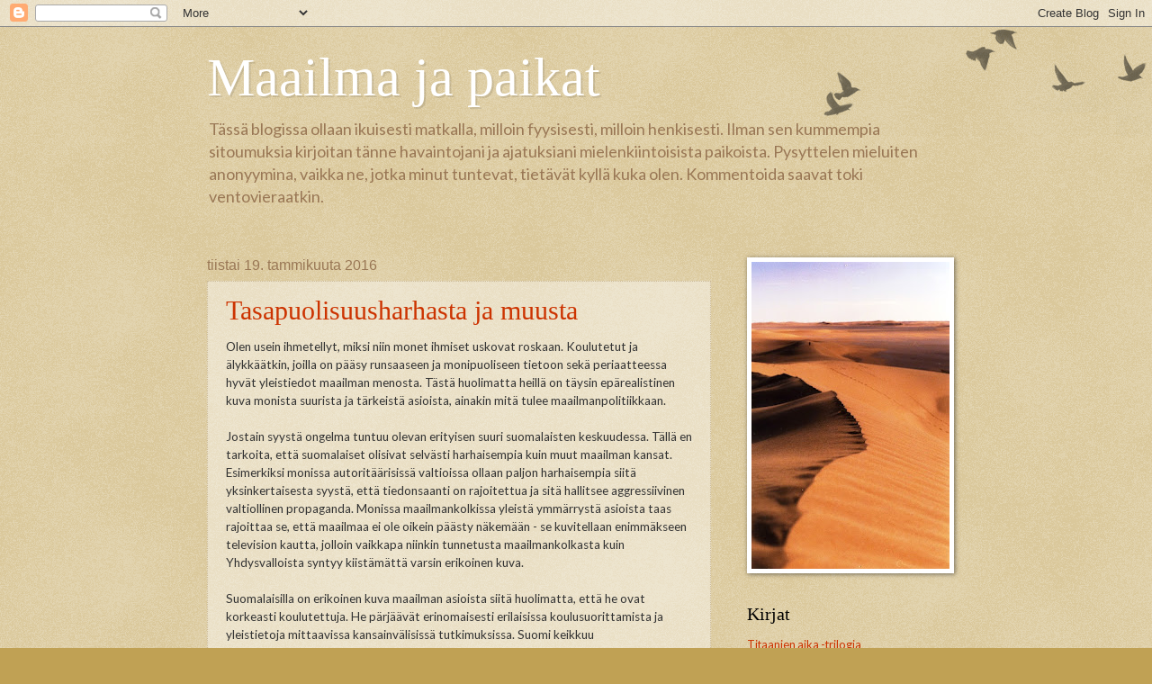

--- FILE ---
content_type: text/html; charset=UTF-8
request_url: https://maailmajapaikat.blogspot.com/2016/01/
body_size: 51301
content:
<!DOCTYPE html>
<html class='v2' dir='ltr' lang='fi'>
<head>
<link href='https://www.blogger.com/static/v1/widgets/335934321-css_bundle_v2.css' rel='stylesheet' type='text/css'/>
<meta content='width=1100' name='viewport'/>
<meta content='text/html; charset=UTF-8' http-equiv='Content-Type'/>
<meta content='blogger' name='generator'/>
<link href='https://maailmajapaikat.blogspot.com/favicon.ico' rel='icon' type='image/x-icon'/>
<link href='http://maailmajapaikat.blogspot.com/2016/01/' rel='canonical'/>
<link rel="alternate" type="application/atom+xml" title="Maailma ja paikat - Atom" href="https://maailmajapaikat.blogspot.com/feeds/posts/default" />
<link rel="alternate" type="application/rss+xml" title="Maailma ja paikat - RSS" href="https://maailmajapaikat.blogspot.com/feeds/posts/default?alt=rss" />
<link rel="service.post" type="application/atom+xml" title="Maailma ja paikat - Atom" href="https://www.blogger.com/feeds/5133706609654529767/posts/default" />
<!--Can't find substitution for tag [blog.ieCssRetrofitLinks]-->
<meta content='http://maailmajapaikat.blogspot.com/2016/01/' property='og:url'/>
<meta content='Maailma ja paikat' property='og:title'/>
<meta content='Tässä blogissa ollaan ikuisesti matkalla, milloin fyysisesti, milloin henkisesti. Ilman sen kummempia sitoumuksia kirjoitan tänne havaintojani ja ajatuksiani mielenkiintoisista paikoista. Pysyttelen mieluiten anonyymina, vaikka ne, jotka minut tuntevat, tietävät kyllä kuka olen. Kommentoida saavat toki ventovieraatkin.' property='og:description'/>
<title>Maailma ja paikat: tammikuuta 2016</title>
<style type='text/css'>@font-face{font-family:'Lato';font-style:normal;font-weight:400;font-display:swap;src:url(//fonts.gstatic.com/s/lato/v25/S6uyw4BMUTPHjxAwXiWtFCfQ7A.woff2)format('woff2');unicode-range:U+0100-02BA,U+02BD-02C5,U+02C7-02CC,U+02CE-02D7,U+02DD-02FF,U+0304,U+0308,U+0329,U+1D00-1DBF,U+1E00-1E9F,U+1EF2-1EFF,U+2020,U+20A0-20AB,U+20AD-20C0,U+2113,U+2C60-2C7F,U+A720-A7FF;}@font-face{font-family:'Lato';font-style:normal;font-weight:400;font-display:swap;src:url(//fonts.gstatic.com/s/lato/v25/S6uyw4BMUTPHjx4wXiWtFCc.woff2)format('woff2');unicode-range:U+0000-00FF,U+0131,U+0152-0153,U+02BB-02BC,U+02C6,U+02DA,U+02DC,U+0304,U+0308,U+0329,U+2000-206F,U+20AC,U+2122,U+2191,U+2193,U+2212,U+2215,U+FEFF,U+FFFD;}</style>
<style id='page-skin-1' type='text/css'><!--
/*
-----------------------------------------------
Blogger Template Style
Name:     Watermark
Designer: Blogger
URL:      www.blogger.com
----------------------------------------------- */
/* Use this with templates/1ktemplate-*.html */
/* Content
----------------------------------------------- */
body {
font: normal normal 14px Lato;
color: #333333;
background: #c0a154 url(https://resources.blogblog.com/blogblog/data/1kt/watermark/body_background_birds.png) repeat scroll top left;
}
html body .content-outer {
min-width: 0;
max-width: 100%;
width: 100%;
}
.content-outer {
font-size: 92%;
}
a:link {
text-decoration:none;
color: #cc3300;
}
a:visited {
text-decoration:none;
color: #993322;
}
a:hover {
text-decoration:underline;
color: #ff3300;
}
.body-fauxcolumns .cap-top {
margin-top: 30px;
background: transparent url(https://resources.blogblog.com/blogblog/data/1kt/watermark/body_overlay_birds.png) no-repeat scroll top right;
height: 121px;
}
.content-inner {
padding: 0;
}
/* Header
----------------------------------------------- */
.header-inner .Header .titlewrapper,
.header-inner .Header .descriptionwrapper {
padding-left: 20px;
padding-right: 20px;
}
.Header h1 {
font: normal normal 60px Georgia, Utopia, 'Palatino Linotype', Palatino, serif;
color: #ffffff;
text-shadow: 2px 2px rgba(0, 0, 0, .1);
}
.Header h1 a {
color: #ffffff;
}
.Header .description {
font-size: 140%;
color: #997755;
}
/* Tabs
----------------------------------------------- */
.tabs-inner .section {
margin: 0 20px;
}
.tabs-inner .PageList, .tabs-inner .LinkList, .tabs-inner .Labels {
margin-left: -11px;
margin-right: -11px;
background-color: transparent;
border-top: 0 solid #ffffff;
border-bottom: 0 solid #ffffff;
-moz-box-shadow: 0 0 0 rgba(0, 0, 0, .3);
-webkit-box-shadow: 0 0 0 rgba(0, 0, 0, .3);
-goog-ms-box-shadow: 0 0 0 rgba(0, 0, 0, .3);
box-shadow: 0 0 0 rgba(0, 0, 0, .3);
}
.tabs-inner .PageList .widget-content,
.tabs-inner .LinkList .widget-content,
.tabs-inner .Labels .widget-content {
margin: -3px -11px;
background: transparent none  no-repeat scroll right;
}
.tabs-inner .widget ul {
padding: 2px 25px;
max-height: 34px;
background: transparent none no-repeat scroll left;
}
.tabs-inner .widget li {
border: none;
}
.tabs-inner .widget li a {
display: inline-block;
padding: .25em 1em;
font: normal normal 20px Georgia, Utopia, 'Palatino Linotype', Palatino, serif;
color: #cc3300;
border-right: 1px solid #c0a154;
}
.tabs-inner .widget li:first-child a {
border-left: 1px solid #c0a154;
}
.tabs-inner .widget li.selected a, .tabs-inner .widget li a:hover {
color: #000000;
}
/* Headings
----------------------------------------------- */
h2 {
font: normal normal 20px Georgia, Utopia, 'Palatino Linotype', Palatino, serif;
color: #000000;
margin: 0 0 .5em;
}
h2.date-header {
font: normal normal 16px Arial, Tahoma, Helvetica, FreeSans, sans-serif;
color: #997755;
}
/* Main
----------------------------------------------- */
.main-inner .column-center-inner,
.main-inner .column-left-inner,
.main-inner .column-right-inner {
padding: 0 5px;
}
.main-outer {
margin-top: 0;
background: transparent none no-repeat scroll top left;
}
.main-inner {
padding-top: 30px;
}
.main-cap-top {
position: relative;
}
.main-cap-top .cap-right {
position: absolute;
height: 0;
width: 100%;
bottom: 0;
background: transparent none repeat-x scroll bottom center;
}
.main-cap-top .cap-left {
position: absolute;
height: 245px;
width: 280px;
right: 0;
bottom: 0;
background: transparent none no-repeat scroll bottom left;
}
/* Posts
----------------------------------------------- */
.post-outer {
padding: 15px 20px;
margin: 0 0 25px;
background: transparent url(https://resources.blogblog.com/blogblog/data/1kt/watermark/post_background_birds.png) repeat scroll top left;
_background-image: none;
border: dotted 1px #ccbb99;
-moz-box-shadow: 0 0 0 rgba(0, 0, 0, .1);
-webkit-box-shadow: 0 0 0 rgba(0, 0, 0, .1);
-goog-ms-box-shadow: 0 0 0 rgba(0, 0, 0, .1);
box-shadow: 0 0 0 rgba(0, 0, 0, .1);
}
h3.post-title {
font: normal normal 30px Georgia, Utopia, 'Palatino Linotype', Palatino, serif;
margin: 0;
}
.comments h4 {
font: normal normal 30px Georgia, Utopia, 'Palatino Linotype', Palatino, serif;
margin: 1em 0 0;
}
.post-body {
font-size: 105%;
line-height: 1.5;
position: relative;
}
.post-header {
margin: 0 0 1em;
color: #997755;
}
.post-footer {
margin: 10px 0 0;
padding: 10px 0 0;
color: #997755;
border-top: dashed 1px #777777;
}
#blog-pager {
font-size: 140%
}
#comments .comment-author {
padding-top: 1.5em;
border-top: dashed 1px #777777;
background-position: 0 1.5em;
}
#comments .comment-author:first-child {
padding-top: 0;
border-top: none;
}
.avatar-image-container {
margin: .2em 0 0;
}
/* Comments
----------------------------------------------- */
.comments .comments-content .icon.blog-author {
background-repeat: no-repeat;
background-image: url([data-uri]);
}
.comments .comments-content .loadmore a {
border-top: 1px solid #777777;
border-bottom: 1px solid #777777;
}
.comments .continue {
border-top: 2px solid #777777;
}
/* Widgets
----------------------------------------------- */
.widget ul, .widget #ArchiveList ul.flat {
padding: 0;
list-style: none;
}
.widget ul li, .widget #ArchiveList ul.flat li {
padding: .35em 0;
text-indent: 0;
border-top: dashed 1px #777777;
}
.widget ul li:first-child, .widget #ArchiveList ul.flat li:first-child {
border-top: none;
}
.widget .post-body ul {
list-style: disc;
}
.widget .post-body ul li {
border: none;
}
.widget .zippy {
color: #777777;
}
.post-body img, .post-body .tr-caption-container, .Profile img, .Image img,
.BlogList .item-thumbnail img {
padding: 5px;
background: #fff;
-moz-box-shadow: 1px 1px 5px rgba(0, 0, 0, .5);
-webkit-box-shadow: 1px 1px 5px rgba(0, 0, 0, .5);
-goog-ms-box-shadow: 1px 1px 5px rgba(0, 0, 0, .5);
box-shadow: 1px 1px 5px rgba(0, 0, 0, .5);
}
.post-body img, .post-body .tr-caption-container {
padding: 8px;
}
.post-body .tr-caption-container {
color: #333333;
}
.post-body .tr-caption-container img {
padding: 0;
background: transparent;
border: none;
-moz-box-shadow: 0 0 0 rgba(0, 0, 0, .1);
-webkit-box-shadow: 0 0 0 rgba(0, 0, 0, .1);
-goog-ms-box-shadow: 0 0 0 rgba(0, 0, 0, .1);
box-shadow: 0 0 0 rgba(0, 0, 0, .1);
}
/* Footer
----------------------------------------------- */
.footer-outer {
color:#ccbb99;
background: #330000 url(https://resources.blogblog.com/blogblog/data/1kt/watermark/body_background_navigator.png) repeat scroll top left;
}
.footer-outer a {
color: #ff7755;
}
.footer-outer a:visited {
color: #dd5533;
}
.footer-outer a:hover {
color: #ff9977;
}
.footer-outer .widget h2 {
color: #eeddbb;
}
/* Mobile
----------------------------------------------- */
body.mobile  {
background-size: 100% auto;
}
.mobile .body-fauxcolumn-outer {
background: transparent none repeat scroll top left;
}
html .mobile .mobile-date-outer {
border-bottom: none;
background: transparent url(https://resources.blogblog.com/blogblog/data/1kt/watermark/post_background_birds.png) repeat scroll top left;
_background-image: none;
margin-bottom: 10px;
}
.mobile .main-inner .date-outer {
padding: 0;
}
.mobile .main-inner .date-header {
margin: 10px;
}
.mobile .main-cap-top {
z-index: -1;
}
.mobile .content-outer {
font-size: 100%;
}
.mobile .post-outer {
padding: 10px;
}
.mobile .main-cap-top .cap-left {
background: transparent none no-repeat scroll bottom left;
}
.mobile .body-fauxcolumns .cap-top {
margin: 0;
}
.mobile-link-button {
background: transparent url(https://resources.blogblog.com/blogblog/data/1kt/watermark/post_background_birds.png) repeat scroll top left;
}
.mobile-link-button a:link, .mobile-link-button a:visited {
color: #cc3300;
}
.mobile-index-date .date-header {
color: #997755;
}
.mobile-index-contents {
color: #333333;
}
.mobile .tabs-inner .section {
margin: 0;
}
.mobile .tabs-inner .PageList {
margin-left: 0;
margin-right: 0;
}
.mobile .tabs-inner .PageList .widget-content {
margin: 0;
color: #000000;
background: transparent url(https://resources.blogblog.com/blogblog/data/1kt/watermark/post_background_birds.png) repeat scroll top left;
}
.mobile .tabs-inner .PageList .widget-content .pagelist-arrow {
border-left: 1px solid #c0a154;
}

--></style>
<style id='template-skin-1' type='text/css'><!--
body {
min-width: 860px;
}
.content-outer, .content-fauxcolumn-outer, .region-inner {
min-width: 860px;
max-width: 860px;
_width: 860px;
}
.main-inner .columns {
padding-left: 0px;
padding-right: 260px;
}
.main-inner .fauxcolumn-center-outer {
left: 0px;
right: 260px;
/* IE6 does not respect left and right together */
_width: expression(this.parentNode.offsetWidth -
parseInt("0px") -
parseInt("260px") + 'px');
}
.main-inner .fauxcolumn-left-outer {
width: 0px;
}
.main-inner .fauxcolumn-right-outer {
width: 260px;
}
.main-inner .column-left-outer {
width: 0px;
right: 100%;
margin-left: -0px;
}
.main-inner .column-right-outer {
width: 260px;
margin-right: -260px;
}
#layout {
min-width: 0;
}
#layout .content-outer {
min-width: 0;
width: 800px;
}
#layout .region-inner {
min-width: 0;
width: auto;
}
body#layout div.add_widget {
padding: 8px;
}
body#layout div.add_widget a {
margin-left: 32px;
}
--></style>
<link href='https://www.blogger.com/dyn-css/authorization.css?targetBlogID=5133706609654529767&amp;zx=f3d065f4-7a58-4779-a155-6592501c9760' media='none' onload='if(media!=&#39;all&#39;)media=&#39;all&#39;' rel='stylesheet'/><noscript><link href='https://www.blogger.com/dyn-css/authorization.css?targetBlogID=5133706609654529767&amp;zx=f3d065f4-7a58-4779-a155-6592501c9760' rel='stylesheet'/></noscript>
<meta name='google-adsense-platform-account' content='ca-host-pub-1556223355139109'/>
<meta name='google-adsense-platform-domain' content='blogspot.com'/>

</head>
<body class='loading variant-birds'>
<div class='navbar section' id='navbar' name='Navigointipalkki'><div class='widget Navbar' data-version='1' id='Navbar1'><script type="text/javascript">
    function setAttributeOnload(object, attribute, val) {
      if(window.addEventListener) {
        window.addEventListener('load',
          function(){ object[attribute] = val; }, false);
      } else {
        window.attachEvent('onload', function(){ object[attribute] = val; });
      }
    }
  </script>
<div id="navbar-iframe-container"></div>
<script type="text/javascript" src="https://apis.google.com/js/platform.js"></script>
<script type="text/javascript">
      gapi.load("gapi.iframes:gapi.iframes.style.bubble", function() {
        if (gapi.iframes && gapi.iframes.getContext) {
          gapi.iframes.getContext().openChild({
              url: 'https://www.blogger.com/navbar/5133706609654529767?origin\x3dhttps://maailmajapaikat.blogspot.com',
              where: document.getElementById("navbar-iframe-container"),
              id: "navbar-iframe"
          });
        }
      });
    </script><script type="text/javascript">
(function() {
var script = document.createElement('script');
script.type = 'text/javascript';
script.src = '//pagead2.googlesyndication.com/pagead/js/google_top_exp.js';
var head = document.getElementsByTagName('head')[0];
if (head) {
head.appendChild(script);
}})();
</script>
</div></div>
<div class='body-fauxcolumns'>
<div class='fauxcolumn-outer body-fauxcolumn-outer'>
<div class='cap-top'>
<div class='cap-left'></div>
<div class='cap-right'></div>
</div>
<div class='fauxborder-left'>
<div class='fauxborder-right'></div>
<div class='fauxcolumn-inner'>
</div>
</div>
<div class='cap-bottom'>
<div class='cap-left'></div>
<div class='cap-right'></div>
</div>
</div>
</div>
<div class='content'>
<div class='content-fauxcolumns'>
<div class='fauxcolumn-outer content-fauxcolumn-outer'>
<div class='cap-top'>
<div class='cap-left'></div>
<div class='cap-right'></div>
</div>
<div class='fauxborder-left'>
<div class='fauxborder-right'></div>
<div class='fauxcolumn-inner'>
</div>
</div>
<div class='cap-bottom'>
<div class='cap-left'></div>
<div class='cap-right'></div>
</div>
</div>
</div>
<div class='content-outer'>
<div class='content-cap-top cap-top'>
<div class='cap-left'></div>
<div class='cap-right'></div>
</div>
<div class='fauxborder-left content-fauxborder-left'>
<div class='fauxborder-right content-fauxborder-right'></div>
<div class='content-inner'>
<header>
<div class='header-outer'>
<div class='header-cap-top cap-top'>
<div class='cap-left'></div>
<div class='cap-right'></div>
</div>
<div class='fauxborder-left header-fauxborder-left'>
<div class='fauxborder-right header-fauxborder-right'></div>
<div class='region-inner header-inner'>
<div class='header section' id='header' name='Otsikko'><div class='widget Header' data-version='1' id='Header1'>
<div id='header-inner'>
<div class='titlewrapper'>
<h1 class='title'>
<a href='https://maailmajapaikat.blogspot.com/'>
Maailma ja paikat
</a>
</h1>
</div>
<div class='descriptionwrapper'>
<p class='description'><span>Tässä blogissa ollaan ikuisesti matkalla, milloin fyysisesti, milloin henkisesti. Ilman sen kummempia sitoumuksia kirjoitan tänne havaintojani ja ajatuksiani mielenkiintoisista paikoista. Pysyttelen mieluiten anonyymina, vaikka ne, jotka minut tuntevat, tietävät kyllä kuka olen. Kommentoida saavat toki ventovieraatkin.</span></p>
</div>
</div>
</div></div>
</div>
</div>
<div class='header-cap-bottom cap-bottom'>
<div class='cap-left'></div>
<div class='cap-right'></div>
</div>
</div>
</header>
<div class='tabs-outer'>
<div class='tabs-cap-top cap-top'>
<div class='cap-left'></div>
<div class='cap-right'></div>
</div>
<div class='fauxborder-left tabs-fauxborder-left'>
<div class='fauxborder-right tabs-fauxborder-right'></div>
<div class='region-inner tabs-inner'>
<div class='tabs no-items section' id='crosscol' name='Kaikki sarakkeet'></div>
<div class='tabs no-items section' id='crosscol-overflow' name='Cross-Column 2'></div>
</div>
</div>
<div class='tabs-cap-bottom cap-bottom'>
<div class='cap-left'></div>
<div class='cap-right'></div>
</div>
</div>
<div class='main-outer'>
<div class='main-cap-top cap-top'>
<div class='cap-left'></div>
<div class='cap-right'></div>
</div>
<div class='fauxborder-left main-fauxborder-left'>
<div class='fauxborder-right main-fauxborder-right'></div>
<div class='region-inner main-inner'>
<div class='columns fauxcolumns'>
<div class='fauxcolumn-outer fauxcolumn-center-outer'>
<div class='cap-top'>
<div class='cap-left'></div>
<div class='cap-right'></div>
</div>
<div class='fauxborder-left'>
<div class='fauxborder-right'></div>
<div class='fauxcolumn-inner'>
</div>
</div>
<div class='cap-bottom'>
<div class='cap-left'></div>
<div class='cap-right'></div>
</div>
</div>
<div class='fauxcolumn-outer fauxcolumn-left-outer'>
<div class='cap-top'>
<div class='cap-left'></div>
<div class='cap-right'></div>
</div>
<div class='fauxborder-left'>
<div class='fauxborder-right'></div>
<div class='fauxcolumn-inner'>
</div>
</div>
<div class='cap-bottom'>
<div class='cap-left'></div>
<div class='cap-right'></div>
</div>
</div>
<div class='fauxcolumn-outer fauxcolumn-right-outer'>
<div class='cap-top'>
<div class='cap-left'></div>
<div class='cap-right'></div>
</div>
<div class='fauxborder-left'>
<div class='fauxborder-right'></div>
<div class='fauxcolumn-inner'>
</div>
</div>
<div class='cap-bottom'>
<div class='cap-left'></div>
<div class='cap-right'></div>
</div>
</div>
<!-- corrects IE6 width calculation -->
<div class='columns-inner'>
<div class='column-center-outer'>
<div class='column-center-inner'>
<div class='main section' id='main' name='Ensisijainen'><div class='widget Blog' data-version='1' id='Blog1'>
<div class='blog-posts hfeed'>

          <div class="date-outer">
        
<h2 class='date-header'><span>tiistai 19. tammikuuta 2016</span></h2>

          <div class="date-posts">
        
<div class='post-outer'>
<div class='post hentry uncustomized-post-template' itemprop='blogPost' itemscope='itemscope' itemtype='http://schema.org/BlogPosting'>
<meta content='5133706609654529767' itemprop='blogId'/>
<meta content='9010595923109093251' itemprop='postId'/>
<a name='9010595923109093251'></a>
<h3 class='post-title entry-title' itemprop='name'>
<a href='https://maailmajapaikat.blogspot.com/2016/01/tasapuolisuusharhasta-ja-muusta.html'>Tasapuolisuusharhasta ja muusta</a>
</h3>
<div class='post-header'>
<div class='post-header-line-1'></div>
</div>
<div class='post-body entry-content' id='post-body-9010595923109093251' itemprop='description articleBody'>
<div dir="ltr" style="text-align: left;" trbidi="on">
Olen usein ihmetellyt, miksi niin monet ihmiset uskovat roskaan. Koulutetut ja älykkäätkin, joilla on pääsy runsaaseen ja monipuoliseen tietoon sekä periaatteessa hyvät yleistiedot maailman menosta. Tästä huolimatta heillä on täysin epärealistinen kuva monista suurista ja tärkeistä asioista, ainakin mitä tulee maailmanpolitiikkaan.<br />
<br />
Jostain syystä ongelma tuntuu olevan erityisen suuri suomalaisten keskuudessa. Tällä en tarkoita, että suomalaiset olisivat selvästi harhaisempia kuin muut maailman kansat. Esimerkiksi monissa autoritäärisissä valtioissa ollaan paljon harhaisempia siitä yksinkertaisesta syystä, että tiedonsaanti on rajoitettua ja sitä hallitsee aggressiivinen valtiollinen propaganda. Monissa maailmankolkissa yleistä ymmärrystä asioista taas rajoittaa se, että maailmaa ei ole oikein päästy näkemään - se kuvitellaan enimmäkseen television kautta, jolloin vaikkapa niinkin tunnetusta maailmankolkasta kuin Yhdysvalloista syntyy kiistämättä varsin erikoinen kuva.<br />
<br />
Suomalaisilla on erikoinen kuva maailman asioista siitä huolimatta, että he ovat korkeasti koulutettuja. He pärjäävät erinomaisesti erilaisissa koulusuorittamista ja yleistietoja mittaavissa kansainvälisissä tutkimuksissa. Suomi keikkuu sananvapaustilastojen kärkipaikoilla muiden länsimaiden joukossa, joten ainakaan väitteet siitä, että suomalaiset tiedotusvälineet olisivat hallituksen propagandatuutteja, eivät pidä paikkansa. Tiedotusvälineiden ja toimittajien itse harjoittama itsesensuuri on sitten toinen asia, ja sitä on ilmeisesti vaikea mitata, koskapa Suomi, kuten mainittu, yltää samoille sijoille huomattavasti rohkeamman mediaympäristön omaavien länsimaiden kanssa.<br />
<br />
Tästä huolimatta suomalaisten käsitys siitä, mitä esimerkiksi Syyriassa tällä hetkellä tapahtuu, on hälyttävän harhainen. Erityisen hälyttävää se on mielipidevaikuttajien kuten toimittajien, tutkijoiden ja poliitikkojen kohdalla, joiden näkemykset kertautuvat koko muuhun kansaan. <br />
<br />
Tässä kirjoituksessa haluan esittää sen provokatiivisen väitteen, että suomalaisten edellytyksiinsä nähden harhainen kuva siitä, mitä tapahtuu esimerkiksi Ukrainassa, Syyriassa, Irakissa tai Iranissa, johtuu suomalaisten toimittajien, muiden asiantuntijoiden ja mielipidevaikuttajien arvoista. <br />
<br />
<div style="text-align: center;">
*&nbsp;&nbsp; *&nbsp;&nbsp; *</div>
<br />
Arvojen eroista eri kansojen, kulttuurien, uskontojen ja poliittisten suuntausten välillä puhutaan usein löysästi. Niistä höpistään ikään kuin vaikkapa kristityn ja muslimin, tai oikeistolaisen ja vasemmistolaisen, tai suomalaisen ja venäläisen arvot olisivat toistensa vastakohtia. Halutaan antaa se kuva, että 'omat' uskovat rakkauteen, hyvyyteen, yhteistyöhön, huolenpitoon, lasten kasvattamiseen, totuuteen ja ylipäätään kaikkeen, mikä edustaa jotakuinkin universaaleja arvoja. Kun sitten väitetään 'toisten' edustavan omien arvojen vastakohtaa, sehän tarkoittaisi, että tuo vastapuoli uskoo arvoissaan ennen kaikkea pahuuteen, vihaan, riitelyyn, heitteillejättöön, valehteluun ja niin edespäin.<br />
<br />
Olisi aika erikoista, jos maailmasta löytyisi jokin kansa tai kulttuuri, jonka arvot pohjaavat universaalisti pahoina pidettyihin asioihin. Esimerkiksi mikään tuntemistani uskonnoista ei niin opeta. Ehkä muutama marginaalinen satanistiryhmä on halunnut kääntää nurinkurin arvoja ihailemalla mainitunlaisia asioita, mutta kummasti tällaisetkin ryhmät - sikäli kun oikeasti uskovat asiaansa eivätkä käytä sitä vain esimerkiksi imagon luomisessa arvokapinaa edustavia kulttuurituotteitaan varten - yleensä loukkaantuvat, jos heistä sanotaan, että he palvovat pahaa. He alkavat sitten selitellä Luciferin puuhia parhain päin - väärinymmärretty, langennut, ja tiedättehän. Yllättäen sieltäkin pohjalta paljastuu ns. universaaleja arvoja.<br />
<br />
Se, missä arvoerot kansojen, kulttuurien, uskontojen ja poliittisten suuntausten välillä todellisuudessa käyvät ilmi, on arvojen keskinäinen arvojärjestys. Jos esimerkiksi ihmishenki asettuu vastakkain jonkin 'suuremman' arvon kanssa, arvoerot eivät näy siinä, että mikään ryhmä varsinaisesti pitäisi ihmishengen uhraamista toivottavana ja hyvänä asiana, mutta lähes kaikki ovat lopulta valmiita hyväksymään ihmishengen uhrauksen <i>jonkin</i> asian puolesta. Suuret erot ovat siinä, mikä tuo asia on.<br />
<br />
<div style="text-align: center;">
*&nbsp;&nbsp; *&nbsp;&nbsp; *</div>
<br />
Politiikasta kirjoittamisesta kiisteltiin aikoinaan renessanssi-Italiassa, jossa kreivi Baldassare Castiglione (1478-1529) edusti perinteistä näkemystä siitä, että hyvän hovimiehen tuli ennen kaikkea olla herrasmies, oikeamielinen ja oikeudenmukainen. Intialaisten apinoiden tapaan sellaisen ei ollut hyvä nähdä, kuulla eikä puhua pahaa. Hänen piti miellyttää kaikkia, hallita hienoja käytöstapoja ja harjoittaa kaunopuheista sivistyneisyyttä. Hovimiehelle olisi varmaan ollut kauhistus kirjoittaa kriittistä arviota hallitsijastaan saati itsestään keisarista tai paavista. Kronikat olivatkin vanhaan aikaan kuningasten ja mahtimiesten ylistyksiä, joita korjattiin vasta, kun nämä oli syrjäytetty ja uudet hallitsijat saattoivat sysätä kaiken pahan vanhojen niskoille.<br />
<br />
Castiglionen aikalainen ja sittemmin paljon kuuluisammaksi noussut politiikan ymmärtäjä Niccolò Machiavelli (1469-1527) edusti aika lailla päinvastaista näkemystä kuin kunnon kreivi. Castiglionen tavoin myös Machiavelli havitteli aikansa hallitsijoiden suosiota ja halusi neuvoa, miten poliittisia asioita piti ymmärtää. Hän oli kuitenkin kyyninen konspirantti, jonka arvojärjestyksessä ulkokultainen sivistys, oikeamielisyys ja oikeudenmukaisuus olivat vain välineellisessä asemassa. Machiavellille vallan itsensä etu meni kaiken muun edelle. Jos esimerkiksi vallassa pysyminen edellytti pieniä sotia, masinointeja, vallankaappausta naapuriruhtinaskunnassa tai muuta sellaista operaatiota, tuli niihin rivakasti ryhtyä. Castiglionen maailmankuvassa sellainen olisi pitänyt joko välttää tai tapahduttuaan ainakin siivota ja kaunistella pois häiritsemästä.<br />
<br />
Kuten lukija on ehkä jo pannut merkille, sekä Castiglionen että Machiavellin ajattelussa esiintyi sellaisia arvoja, jotka ajoivat tarvittaessa totuuden edelle. Myöhempi maailma on pitänyt Castiglionea idealistina ja Machiavelliä puolestaan kyynisenä realistina. En itse pitäisi asiaa aivan niin yksinkertaisena, sillä tokihan Machiavelli oli suoruudessaan aikaansa nähden hyvin radikaali ja Castiglione puolestaan hovimiesopissaan eräällä tavoin taktisesti realisti. Kumpikin joutui lopulta vallanpitäjien kanssa vaikeuksiin: Machiavelli oli juonitellut tarpeeksi paljon ja valta toisinaan vaihtuu. Eikä liiallista rehellisyyttäkään välttämättä arvosteta. Castiglione puolestaan kaunisteli paavin lähettiläänä sen kuninkaan aikeita, jonka hovista hänen olisi pitänyt mestarilleen raportoida kriittisesti. Joten tavallaan karma rankaisi kumpaakin juuri niistä ominaisuuksista, joita olivat arvojensa mukaisesti promovoineet.<br />
<br />
Tiedän, että myöhempi kuva molemmista miehistä, kaikki tuotantonsa huomioon ottaen (eivätkä vain ne kuuluisimmat kirjansa, <i>Hovimies </i>ja <i>Ruhtinas</i>),
 on epäilemättä monipuolistanut käsityksiä. Käytän heitä tässä 
tarkoituksellisen vastakkainasettelun välineinä, jottei tarvitsisi 
heidän tilallaan käyttää vaikkapa eurooppalaisten tai naapurustossamme 
sijaitsevien valtioiden päämiesten nimiä. Sellainen tuntuu aina niin kovasti häiritsevän joitain ihmisiä.<br />
<br />
<div style="text-align: center;">
*&nbsp;&nbsp; *&nbsp;&nbsp; *</div>
<br />
Mennäänpä sitten päätöksentekijöitä informoivien hovimiesten maailmasta suuren yleisön pariin, jonka informoinnin pyhä tehtävä oli joskus entisaikaan opettajien ja pappien, nykymaailmassa enemmän opettajien ja toimittajien harteilla. Vanhaan maailmanaikaan opettajat opettivat arvoja siinä kuin pysyvämpää tietoa. Arvoja opettivat tietysti papitkin, mutta pappien harteilla oli usein myös suuren yleisön informoiminen saarnatuolista käsin siitä, mitä maailmassa oli meneillään, ja mitä siitä piti ajatella.<br />
<br />
Toivon, että opettajat (joihin lasken myös tutkijat ja muut pysyvämpiluontoista tietoa tuottavat asiantuntijat) toteuttavat yhä nykyaikanakin kunniakasta tehtäväänsä alakouluista yliopistoihin ja tutkimuslaitoksiin. Kouluista tosin kantautuu ajoittain kummallisia uutisia siitä, miten varsinaista tietoa eli esimerkiksi historiaa ei olisi enää tarpeen syöttää oppilaille, vaan sen sijaan opettaa heille teknisiä taitoja, jotta voivat (jos jaksavat) itse googlettaa<i> </i>haluamansa tiedon netistä. Toivon totisesti, että nämä huhut ovat liioittelevia tai vääriä. <i>O tempora o mores.</i><br />
<br />
Toimittajilla on kuitenkin alati modernisoituvassa maailmassa yhä tärkeämpi tehtävä uuden ja päivänkohtaisen tilannekuvan ylläpitäjinä. Sosiaalisen median vertaisverkostot ovat siinä rinnalla - samaan tapaan kuin torikokoukset ja kahviloiden nurkkaloošit entisaikaan jakoivat ja kommentoivat edelleen saarnastuoleista (kirjaimellisista tai vertauskuvaannollisista) saatua tietoa.<br />
<br />
Länsimaisen tutkimuksen ykkösarvona on valistusajoista alkaen ollut totuus, jota edes pyhät kirjoitukset eivät saaneet estää tavoittelemasta. Mikäli totuuden sijaan jokin muu olisi länsimaisen tieteen ensimmäisenä itseisarvona, se vaarantaisi ja vähä vähältä ehkä murentaisikin koko sen sekulaarin tieteellisen maailmankuvan, johon länsimaiden kulttuurinen menestys on perustunut. Muita arvoja toki voi olla ja on ollutkin. Tiede on perinteisesti pitänyt aisaparinaan koulutusta, jolla viisaimpien tietoa on siirretty uuden tiedon etsijöille, opiskelijoille. Näistä kekseliäimmät tai muuten menestyksellisimmät ovat sitten haastaneet mestareidensa työn, ja niin tiede on jatkuvasti edennyt. Väittely vanhan ja uuden tiedon, ristiriidassa olevien teorioiden ja hypoteesien, väitteiden ja vastaväitteiden välillä on länsimaisen tieteen ehdoton edellytys.<br />
<br />
Länsimaisen median oma, aivan erityinen arvojärjestys on 
aina lähtenyt siitä, että totuudella on itseisarvo. Jos totuus on syystä
 tai toisesta uutinen, eli sillä on uutisarvo, se tulee kertoa kansalle. Toimittajilla voi ja saakin olla myös muita arvoja. Entisaikaan toimittajat olivat paitsi toimittajia, usein myös oman aikansa ja yhteiskuntansa intelligentsiaa - kynäniekkoja, sanataiteilijoita, idealisteja, intellektuelleja, toisinajattelijoita, poliittisia tai yhteiskunnallisia aktivisteja. Kaikki nuo roolit sopivat hyvin yhteen toimittajan heiluttaman totuuden miekan kanssa heidän yhteiskunnalliseen pyhään tehtäväänsä kansan informoijina ja valistajina. Kunhan heillä pysyi kirkkaana mielessä se, että totuus meni arvona muiden valistustehtävien edelle.<br />
<br />
Nykyisin suomalaisten toimittajien samoin kuin muidenkin mielipidevaikuttajien (esim. tutkijoiden ja poliitikkojen) ongelmana on länsimaisen totuuskäsityksen hämärtyminen. Kuka on lähtenyt machiavelliläiseen ja kuka castiglionelaiseen suuntaan, mutta yhtä kaikki muut arvot - sinänsä ehkä kannatettavat ja arvostettavat - ovat kiilanneet totuuden ohi.<br />
<br />
<div style="text-align: center;">
*&nbsp;&nbsp; *&nbsp;&nbsp; *</div>
<br />
Tässä tulemme otsikossa mainittuun <i>tasapuolisuusharhaan </i>(engl. <i>false balance)</i>. Yksi niistä arvoista, jotka näyttäisivät selvästi ja oikeudettomasti kiilanneen totuuden kertomisen edelle, on tuotetun tiedon tasapuolisuus. Jostain syystä tämä on vaikkei pelkästään suomalaisten niin eritoten juuri suomalaisten ongelma. Tänä päivänä kuulen yhtenään toimittajien kyselevän, mistä he löytäisivät vaikkapa sellaisen lähteen jonkin syyrialais- tai irakilaiskaupungin tapahtumiin, joka ei olisi puolueellinen, toisin sanoen sympatisoisi (ainakaan näkyvästi) jotain osapuolta konfliktista.<br />
<br />
Heidän huolensa osoittaa, että jokin muu asia kuin totuuden kertominen on mennyt arvojärjestyksessä ohi. Kerrottavan sisällön totuutta tärkeämmäksi on noussut se, että kertomus vaikuttaisi tasapuoliselta eri puolia kohtaan (jotka toisinaan kuvitellaan kahdeksi ääripääksi), ja että kertomus voitaisiin kertoa tavalla, joka kuulostaa 'neutraalilta ja uskottavalta'. Neutraali ja uskottava ovat koodisanoja, sillä niillä ei oikeastaan tarkoiteta neutraaliutta ja niiden tarjoama uskottavuus on harhaista uskottavuutta - osa nimenomaista ongelmaa.<br />
<br />
Toimittajien ensimmäisen huolen pitäisi olla, onko kerrottava kertomus totta. Sen varmistamiseksi on perehdyttävä todistusaineistoon ja lähteisiin - unohtamatta arvioida näiden totuudenmukaisuutta. Onko lähde sellainen, että se todennäköisesti tietää totuuden? Kertooko se antamassaan tiedossa totta? Näiden jälkeen on toki paikallaan arvioida lähteen puolueellisuutta, koska se vaikuttaa suuresti siihen, mitkä tosiasiat on valittu kerrottaviksi - siinäkin tapauksessa, että ne ovat totta. Lähteen puolueellisuus ei ole sinänsä ongelma, kunhan lähteen käyttäjä ymmärtää ja kykenee arvioimaan, mikä on totta ja mikä ei.<br />
<br />
Toimittajan ensimmäisen huolen ei pidä olla miettiä tiedon tasapuolisuutta. Miksi näin?<br />
<br />
Ensinnäkin, tieto ei koskaan ole neutraalia ja harvoin tasapuolista. Mikäli kysymys on vaikkapa siitä, että A on pommittanut B:tä, silloin A on pommittanut B:tä eikä niin että "osapuolet ovat ottaneet yhteen". Mitä enemmän tietoa kertyy, sitä vähemmän tasapuolisen kuvan se yleensä antaa maailmanmenosta, sillä maailma ei ole tasapuolinen paikka.<br />
<br />
Toiseksi, ne lähteet, joilla on parhaat tiedot jostain asiasta, harvoin ovat neutraaleimpia lähteitä. Tämä johtuu siitä, että mitä enemmän tietoa jostakin asiasta saa, sitä enemmän vahvistuvat myös kyseistä asiaa koskevat mielipiteet. Ja mielipiteethän ovat nykyajattelussa kauhistus - hyi, pois näkyvistä. Neutraaleimmat lausunnot saa toki niiltä, jotka kertovat vähiten. Joko siksi, etteivät tiedä mitään, tai siksi, että tietävät, mutteivät kerro.<br />
<br />
Useampikin lukija on eri aikoina huomauttanut minulle (toiset ystävällisesti ja hyvässä tarkoituksessa, toiset vähemmän ystävällisesti - toiset suoraan, toiset selän takana), että näkemykseni asioista olisivat kovin 'voimakkaita' ja onko viisasta kirjoittaa noita näkemyksiä, se kun voi vahingoittaa 'uskottavuutta'. Heille haluan sanoa jotain 'voimakkuudesta' ja jotain 'uskottavuudesta'.<br />
<br />
Ensinnäkin, kun jostain asiasta kertyy paljon tietoa, se johtaa - tai sen ainakin pitäisi johtaa - siihen, että silloin myös mielipiteet käyvät yhä 'voimakkaammiksi'. Se tarkoittaa sitä, että näkemykset ovat varsin solideja, niille on kasautunut vankkoja perusteita, ja sellaisten pohjalta monia sellaisiakin asioita voi pitää varmoina, joiden suhteen vähemmän tietävän on oltava, ja kannattaakin olla, epävarma. Joidenkin mielestä voimakkuus kuulostaa ehdottomuudelta. Kuulostakoon sitten. Jos voimakkuus on paha asia, niin tarkoittaako se, että mielipiteiden heikkous on sitten hyvä asia? Minusta aikamme suurimpia ongelmia on juuri tuo mielipiteiden heikkous. Toki niitä on, mutta teeskennellään, ettei niitä ole. Lisäksi niille ei ole solidia perustaa eikä vankkoja perusteita.<br />
<br />
Toiseksi, kannattaako ylipäätään kirjoittaa mitään? Aika on rahaa, ja ainakin minä koen aikani tuhlaamiseksi jokaisen sellaisen artikkelin tai kirjoituksen lukemisen, jossa ei ollut sisältöä, jonka sisältö ei antanut mitään informaatiota, tai jossa ei otettu mihinkään kantaa. Minkä ihmeen vuoksi tuhlaisin itse omaa aikaani ja lukijoiden aikaa sellaisen tuottamiseen? Jos se tuo 'uskottavuutta', silloin ollaan arvojärjestyksessä todella hakoteillä. Ainakin minulle uskottavuutta tuo se, että kirjoitus sisältää oikeaa tietoa (mikään muu kuin se ei todista, että kirjoittaja tietää jostain jotain), ja että siinä otetaan kantaa (se taas osoittaa, että kirjoittaja on myös arviointi- ja arvostelukykyinen eikä vain kopioi suoraan 'tietoa' jostain muualta).<br />
<br />
Vähimmäiskannanotto on kannanotto siihen, ovatko kerrotut tosiasiat tosiasioita vai eivät. Jos on erittäin epävarmaa, että kerrottu on totta, silloin kannattaisi pohtia, miksi sille pitäisi antaa palstatilaa, ellei sitten uutinen ole nimenomaan, että "poliitikko valehtelee" tai "valtion X propagandassa väitetään näin". Ensimmäisellä on uutisarvo demokraattisen edunvalvonnan näkökulmasta, toisella taas siksi, että propaganda kertoo usein jotain siitä, mitä valtiot tosiasiassa tekevät, jättävät tekemättä tai aikovat tehdä. Molemmissa tapauksissa on kuitenkin epärehellistä raportoida poliitikon puhe ilman kannanottoa siihen, että se todennäköisesti on valetta, tai valtion X propagandaa sellaisenaan, ilman kannanottoa siihen, että se on propagandaa.<br />
<br />
Se, että toimittajat irtisanoutuvat mielipiteistä, ei poista heidän vastuutaan mielipidevaikuttajina. Se vain tekee heidän kirjoituksistaan astetta epäluotettavampia, sillä niistä ei paljastu, mistä mielipidevinkkelistä toimittaja on juttunsa kirjoittanut. En tarkoita, että jokaiseen faktapohjaiseen uutiseen tarvitsisi kertoa vaikkapa toimittajan puoluekantaa tai suhdetta käsiteltävään aiheeseen (minua ei tosin lainkaan sellainenkaan käytäntö haittaisi). Sen sijaan on erittäin tärkeää tietää, uskooko toimittaja itse levittämiinsä 'faktoihin'.<br />
<br />
Se on vähimmäisvaatimus. Vasta kun se on täytetty, on hyvä paneutua siihen, millä perusteilla toimittaja niin uskoo. Onko niitä tarkisteltu eri lähteistä? Onko käyty paikan päällä tai käytetty silminnäkijöitä? Jos usea lähde väittää samaa, tekevätkö ne niin siksi, että kukin on itsenäisesti etsinyt tietoja ja päätynyt samoihin johtopäätöksiin, vai ovatko ne kopioineet saman sisällön toisiltaan tai kolmannelta, piiloon jätetyltä lähteeltä? Tällaisia asioita arvioimalla ja avaamalla voi merkittävästi lisätä kerrotun kertomuksen uskottavuutta - ainakin sillä tavoin kuin minä 'uskottavuuden' ymmärrän.<br />
<br />
<div style="text-align: center;">
*&nbsp;&nbsp; *&nbsp;&nbsp; *</div>
<br />
Tasapuolisuusharhaksi kutsuttu ilmiö on raadollisimmillaan sitä, että kun yksi sanoo 1+1=2 ja toinen sanoo 1+1=4, niin toimittajat raportoivat, että asiasta on eri näkemyksiä ja totuus on todennäköisesti jossain kolmen paikkeilla. Tällöin on tehty rikos journalismin ensimmäistä arvoa kohtaan - tasapuolisuus on nostettu totuuden edelle arvoksi. Se, että 1+1=2 on nimittäin matemaattinen totuus, ja mikäli joku haluaa esittää asiasta toisen näkemyksen, hänen on perusteltava se niin, että paitsi toimittajat, myös matemaatikot toisistaan riippumatta vakuuttuvat, että 1+1=4 on palstatilaa ansaitseva eli uutisarvoinen 'eri näkemys'.<br />
<br />
Totuus ja valhe eivät ole samanarvoisia. Mikäli ne nostetaan tietoisesti samanarvoiseen asemaan, kysymyksessä on valehtelu siinä missä suorassa valheessakin. Vaikka sekaan heitetään puolet totta, kirjoitus on silti myrkyllinen, sillä se sisältää sen toisen puolen valheeksi tiedettyä, joka tasapuolisuussyistä siunataan totuuden kanssa samanarvoiseen asemaan - jotta kukaan ei loukkaantuisi, jotta toimittaja välttäisi ottamasta kantaa, tai mistä tahansa muusta motiivista. Toimittaja päätyy silti ottamaan kantaa: hän vain tekee sen epärehellisesti ohjatessaan lukijaa 3:n paikkeille, vaikka hänen huolellisen taustatyönsä ja aiheeseen perehtyneisyytensä perusteella pitäisi tietää, että 2 on merkittävästi suuremmalla todennäköisyydellä totta.<br />
<br />
Valehtelua ja vääristelyä ei pidä sekoittaa tahattomiin virheisiin eikä väärässä olemiseen. Mikäli antautuu yritykseen ymmärtää jotakin suurta asiakokonaisuutta (tai pienempääkin) ja vieläpä sanoo ja kirjoittaa siitä prosessin aikana, on käytännössä mahdotonta välttää virheiden tekemistä ja väärässä olemista. Olennaista on korjata näitä jatkuvalla prosessilla, niin että kokonaiskuva vähitellen muodostuu yhä todenmukaisemmaksi.<br />
<br />
Totuus on ainaisesti keskeneräinen palapeli, johon lisätään jatkuvasti uusia paloja, ja toisinaan ne aiheuttavat sen, että jotkut aiemmista paloista osoittautuvat olevan väärissä paikoissa tai kenties kokonaan vääriä (toiseen palapeliin kuuluvia tai väärentäjän peliin ujuttamia). Ei pidä hävetä sitä, jos tietää palapelistä melkoisella varmuudella yhden nurkan, mutta ei muuta. Siitä yhdestä nurkasta voi silloin puhua jo aika itsevarmasti, vaikka samaan aikaan kasaa vasta ensimmäisiä paloja muille pöydän alueille.<br />
<br />
<div style="text-align: center;">
*&nbsp;&nbsp; *&nbsp;&nbsp; *</div>
<br />
Maailmassa on kovin monenlaisia mediakulttuureja. Länsimaisen ja erityisesti anglosaksisen mediakulttuurin ominaispiirteisiin ja vahvuuksiin kuuluu sen suunnaton moniäänisyys. Diktatuureissa sellaisesta ei ole tietoakaan - niissä on yleensä virallinen totuus ja sitä vastaan asettuvia, marginaaliin tukahdutettuja oppositioääniä. Vaikka Suomi onkin sananvapausoloiltaan länsimaa, se ei täysin ole sitä mediakulttuuriltaan. Meillä on sisäänrakennettuna voimakas kulttuurinen taipumus etsiä yksiäänisyyttä, konsensusta. Koemme ahdistavaksi, monimutkaiseksi ja ei-toivottavaksi sen, että asioista vallitsee kovin monenlaisia näkemyksiä.<br />
<br />
Helpoin tapa muuntaa tietoa yksiääniseksi ilman että tarvitsee käyttää pakkokeinoja, kuten sensuuria, on redusoida se pienimpiin yhteisiin nimittäjiin. Tällöin mennään mahdollisimman yleisellä ja kiistattomalla linjalla, jätetään pois kaikki liian informatiiviset yksityiskohdat ja rönsyt, puhumattakaan kiistanalaisista käsityksistä. Tuloksena on epäinformatiivista uutisointia, josta puuttuu tietoa todellisuudessa lisäävä sisältöaines kuten juuri uudet ja yllättävät yksityiskohdat, asiat jotka eivät sovi konventionaaliseen kokonaiskuvaan, tai jotka eivät tue merkittävän suomalaisen auktoriteetin ennenaikaisesti ja puutteellisin tiedoin ulos kiirehtimää näkemystä.<br />
<br />
Tendenssi jatkuu pahimmillaan viikkoja, kuukausia - historiallisissa asioissa joskus vuosikymmeniä - niin, että yleisöltä käytännössä pimitetään tärkeää tietoa, mikäli yksikin merkittävä taho asettaa sen kiistanalaiseksi. Toisissa asioissa, kuten eksoottisista maailmankolkista puhuttaessa, menee puolestaan läpi käsittämätöntä puppua, koska maan mediakulttuuriin ei kuulu korjata uutista, jonka toinen toimittaja on mennyt heittämään. Niin harva Suomessa tietää asiasta, ettei sillä koeta olevan suurempaa merkitystäkään. Ristiriitojen ja väittelyn koetaan Suomessa vahingoittavan uskottavuutta - vaikka juuri ne ovat uskottavuuden tae, koska niiden edellytyksenä on, että joku jossain tietää jotain, mitä kaikki eivät vielä tiedä.<br />
<br />
Muun maailman uutisia tehdessään suomalaiset toimittajat ja muut mielipidevaikuttajat referoivat yleensä suurimpia kansainvälisiä uutistoimistoja - erityisesti anglosaksisia, muiden maiden uutistoimistojen englanninkielisiä versioita sekä vähemmässä määrin joidenkin muiden suurten kielialueiden kuten venäjän-, ranskan-, saksan- ja espanjankielisiä uutisia. Ruotsia ja Viroa kyetään jonkin verran seuraamaan omakielisistä lähteistä. Venäjän kohdalla yleensä pyritään samaan - mikä ei aina ole yksinomaan hyvä asia, koska se rajaa Venäjän seuraamisen ihmisille, jotka ovat tehneet venäjästä erittäin keskeisen investoinnin omaan elämäänsä, eivätkä siten aina kykene näkemään muuta maailmaa ilman, että venäläinen, poikkeuksellisen propagandakyllästetty infosfääri siihen vaikuttaisi. Esimerkiksi Lähi-idän ja Pohjois-Afrikan tapahtumia ei Suomessa juuri lainkaan seurata arabiankielisistä lähteistä, vaikka luulisi maastamme jo vähitellen löytyvän kohtuullisia määriä sitä äidinkielenään puhuvia mutta sujuvasti kaksikielisiä, kirjoitustaitoisia ihmisiä.<br />
<br />
Kieli ei kuitenkaan ole pääasia hankittaessa tietoa ulkomailta - nykyään on siinä määrin helppoa löytää aiheesta kuin aiheesta riittävästi tietoa käännöksinä aikamme <i>lingua francalle </i>eli englanniksi tai jollekin muulle kirjoittajan osaamalle kielelle. Käännösrobotitkin ovat kehittyneet huimasti, niin että esimerkiksi itse käytän niitä lähes päivittäin kommunikointiin sosiaalisessa mediassa sellaisten ihmisten kanssa, joiden puhumaa kieltä osaan vain heikosti. (Ne ovat nimenomaan käyttökelpoisia silloin, kun kohdekieltä osaa vähäsen, jolloin on helppo korjata robotin selvät virheet ja epäjohdonmukaisuudet.)<br />
<br />
<div style="text-align: center;">
*&nbsp;&nbsp; *&nbsp;&nbsp; *</div>
<br />
Pääasia on edelleen totuus. Totuuden jäljille ei pääse etsimällä neutraaliutta tai oikeaa kieltä, vaan hankkimalla, analysoimalla ja järjestämällä tietoa. Tiedonhankinta ei ole vaikeaa - sitä on yleensä saatavissa paljon enemmän kuin sitä pystyy prosessoimaan. Tiedon analysointi ja järjestäminen ovat kriittisempiä kohtia suomalaisille, sillä suomalaiset ovat hyviä insinöörejä, mutta välttävät vastuuta ja kannan ottamista, joten he mielellään näkisivät analyysin ja järjestämisenkin puhtaasti teknisinä asioina. Laitetaan vain kokoon ja kasaan ja katsotaan näyttääkö lopputulos tarpeeksi neutraalilta ja uskottavalta. Näin sen ei kuitenkaan saisi mennä.<br />
<br />
Analysointi edellyttää kykyä arvioida tietojen oikeellisuutta, laatua, lähdettä, painottuneisuutta ja monia muita sellaisia asioita, joiden osaaminen puolestaan edellyttää aihepiirin säännöllistä seuraamista pidemmällä aikavälillä. Hyvä analyytikko osaa tiedon saadessaan usein suoraan - ja hyvinkin jyrkästi - sanoa, onko se todennäköisesti paikkansa pitävää vai todennäköisesti huuhaata. Hän osaa myös suoraan asettaa sen kontekstiinsä weberiläisellä silmämääräisyydellä<i> </i>ja tuntemalla kontekstin etukäteen niin hyvin, että hän palasesta jo näkee, mihin kohtaan palapeliä se todennäköisimmin kuuluu.<br />
<br />
Tässä tullaan kolmanteen asiaan eli tiedon järjestämiseen. Tiedonhankinta ja analyysi eivät riitä, ellei tietoa kyetä järjestämään ymmärrettäviksi kokonaisuuksiksi. Toimittajan työssä sellainen kokonaisuus muodostaa yleensä kertomuksen. Se voidaan saattaa artikkelin, reportaasin, dokumentin tai muun tuotoksen muotoon, mutta tuon järjestämisen tarkoitus on kertoa yleisölle, mihin kohtiin ja mitä kokonaisuutta palapelin palat eli uutisarvoisiksi ja riittävän luotettaviksi arvioidut tiedot kuuluvat. Jos kokonaisuus on järjestetty hyvin ja oikein ja sillä on vankka pohja, muutama virhe, löysä tieto tai myöhemmin vääräksi osoittautuva huhu siellä täällä eivät pilaa kokonaisuutta. Jos taas kokonaisuus on järjestetty harhaanjohtavasti tai väärien lähtökohtaoletusten pohjalta, silloin oikeatkaan tiedot eivät pelasta sitä. Niitä ei ole silloin ymmärretty.<br />
<br />
'Vaihtoehtoisten' ajattelijoiden tarjoilemat salaliittoteoriat ovat usein hyviä esimerkkejä siitä, kuinka näennäisen loogisesti ja sisäisen johdonmukaisesti järjestetty kokonaisuus saattaa sisältää paljon aivan oikeita pikkutietoja. On etsitty yksityiskohtaisia raportteja sieltä täältä, ja on löydetty tarkoitukseen sopivia haastateltavia. Siitä huolimatta koko paketti on roskaa jos sen lähtökohtaoletukset ja osista rakennettu järjestys ovat virheellisiä.<br />
<br />
Faktat, analyysi ja järjestäminen kaikki vaativat toisiaan. Jos yksikin kolmesta on tehty leväperäisesti, koko paketti on heikoissa kantimissa.<br />
<br />
<div style="text-align: center;">
*&nbsp;&nbsp; *&nbsp;&nbsp; *</div>
<br />
Kun suomalaiskirjoittaja sitten etsii maailmanpolitiikkaa koskevalle kertomukselleen tietopohjaa, harjoittaa mielestään analyysiä ja järjestää kaiken lopulta kokonaisuudeksi yhdistämällä asioita toisiinsa, hänen tulisi huolehtia visusti siitä, että totuus pysyy etusijalla verrattuna taustalla vaaniviin tasapuolisuusharhaan ja vahvistusharhaan (engl. <i>confirmation bias)</i>. Molemmat harhat ovat erityisen haasteellisia suomalaisille, koska tasapuolisuuden ja konsensuksen arvot ovat heidän arvoasteikossaan refleksinomaisesti niin korkealla sijalla, että ne usein ajavat ohi totuuden arvosta.<br />
<br />
Suomalainen ei välttämättä tahallaan toista venäläistä propagandaa. Kuitenkin suomalaisen median ja mielipidevaikuttajien kirjoittelu Venäjän intressejä koskettavista asioista kuten Ukrainasta ja Syyriasta on läpeensä venäläisen propagandan kyllästämää. Miksi näin? Syy löytyy osittain suomalaisten omaleimaisesta tavasta käyttää anglosaksista, moniäänistä keskustelua lähdeaineistonaan.<br />
<br />
Näet, anglosaksisessa moniäänisessä keskustelussa on mukana todella monenlaista tietoa.<br />
<br />
On niin sanottua kovaa tietoa, joka on tyypillisesti erittäin vahvaa ja hyvin varmistettua. Sitä ovat arvioineet keskenään kilpailevat tutkimuslaitokset ja sitä on ehkä testattu jopa riippumattomissa länsimaisissa oikeusistuimissa. On tärkeää havaita, että tällaisen tiedon kohdalla on hyvin vähän väliä sillä, mikä on tiedon ns. tasapuolisuus. Faktat eivät ole tasapuolisia, koska maailma, jota ne kuvaavat, ei ole. Luotettavimman tiedon ongelma on usein se, että se on toimittajien kannalta auttamattomasti myöhässä saavuttaessaan tämän luotettavuusasteen.<br />
<br />
On pehmeämpää tietoa, joka voi olla esimerkiksi hyvin perusteltuja arvioita ja analyysejä asioista. Sitä on käsitelty ja arvioitu korkean luotettavuustason lähteissä. Siihen liitetään usein jatkoksi johtopäätöksiä, kommentteja ja suosituksia, jotka on syytä arvioida esittäjänsä taustaa vasten, vaikka itse tieto olisi luotettavaa. On tärkeää jälleen pitää erillään toisistaan tiedon luotettavuus ja se, miten sitä käytetään. Tasapuolisuuteen pyrkivä käyttötapa ei tee tiedosta oikeaa eikä poliittisesti motivoitu käyttötapa tee siitä väärää.<br />
<br />
On spekulatiivista ja selvästi tarkoitushakuista tietoa, joka voi tulla vaikkapa poliittisesti voimakkaan sitoutuneilta toimijoilta, liiketaloudelliselta pohjalta toimivilta tiedon tuottajilta (he käyttävät tietojaan sen pohjalta, mikä myy) ja riskejä ottavista lähestymistavoista kuten lähitulevaisuuden ennustaminen.<br />
<br />
On löysää tietoa, jota tuottavat asioita tuntemattomat diletantit mutta myös vahvat asiantuntijatahot toimiessaan kiireessä ja puutteellisten tietojen varassa. On tärkeää ymmärtää, että esimerkiksi juuri tänään tapahtuneita asioita koskeva tieto on helposti lähtökohtaisesti löysää, sillä niin moni asia selviää ja varmistuu vasta viiveellä. Vaikka tapahtumahetkellä paikan päältä tuotettu pikaraportti voi edustaa autenttista materiaalia, kannattaa tietosisällön osalta yleensä mennä myöhemmin tuotettujen, perusteellisempien katsausten äärelle.<br />
<br />
On Venäjän ja toisinaan muidenkin toimijoiden länsimaiseen keskusteluun syöttämää propagandaa ja tahallista disinformaatiota (väärää ja harhaanjohtavaa 'tietoa'), jonka volyymi on tottumattomalle hyvinkin yllättävä. Se naamioidaan säännöllisesti länsimaisten tiedotusvälineiden tai tutkimuslaitosten näköiseksi muodoltaan. Kannattaakin aina pitää mielessä, että 'uskottavuus' ei riipu muodosta vaan sisällöstä.<br />
<br />
On monenlaisten länsimaiden omien hörhöryhmien tuottamaa propagandaa, jota koskee sama kuin valtiollista propagandaa.<br />
<br />
<div style="text-align: center;">
*&nbsp;&nbsp; *&nbsp;&nbsp; *</div>
<br />
Konsensusta arvostavat suomalaiset hämmentyvät tämän moniäänisyyden äärellä eivätkä oikein osaa toimia sen kanssa. He haluaisivat kovasti päästä tasapuolisuuteen. Niinpä he helposti ottavat länsimaisesta moniäänisestä uutisvirrasta sen, mikä tukee Suomessa jo vallitsevaa käsitystä, ja jonka kanssa venäläinen propagandakaan ei ole liian erimielistä, jolloin vaikuttaa siltä kuin samansuuntaisen tiedon saisi sekä lännestä että idästä. Mikäs sen mukavampaa.<br />
<br />
Ongelma on vain se, että tällä tavalla tullaan todennäköisimmin valituksi länsimaisesta uutisvirrasta sitä ainesta, joka on heikkoa ja propagandan penetroimaa. Miksi? Koska vahvistusharha saa sen näyttämään 'uskottavalta' (ts. ei konfliktia) ja tasapuolisuusharha taas saa asettamaan epätodet näkemykset samanarvoisiksi tosien kanssa.<br />
<br />
Pahimmillaan konsensushakuisuus vielä redusoi koko paketin sellaiseksi, että se saa suomalaiset uskomaan, että länsimaissa jaettaisiin Venäjän näkemykset vaikkapa Georgian tapahtumista. Varmasti joku länsimaissa jakaakin ne - olisi hyvin erikoista, jos läntisestä moniäänisyydestä ei löytyisi Venäjää myötäilevää versiota. Olennaista ei kuitenkaan ole löytää tasapainoa idän ja lännen välille, vaan olennaista on, onko se totta.<br />
<br />
Lakatkaa siis suomalaiset mielipidevaikuttajat etsimästä Mosulin tai Raqqan perukoilta, Donbasin miehityksen liepeiltä tai Suomeen saapuneiden pakolaisten joukosta sitä yhtä lähdettä, joka olisi luotettava, neutraali ja silti informatiivinen, koska sellaista ei ole. Keskittykää sen sijaan siihen, ovatko esitetyt faktat totta, onko niistä tehtävä analyysi oikea, ja onko kokonaiskuva tosi. Kyllä, nämä vaativat enemmän töitä ja virheitä ja väärässä olemisia tulee (eikä niitä aina voi sälyttää huonolle lähteelle). Mutta jos näihin rehellisesti panostaa ja on varustettu hyvällä järjellä, niin palapeli aivan väistämättä kasautuu koko ajan yhä vahvemmaksi, jonka jälkeen paloja voi jo alkaa latoa paikoilleen suuremmalla itseluottamuksella.<br />
<br />
Se itseluottamus tosin tuppaa sitten olemaan vanhempien professorien ja valtiomiesten ongelmana myöhemmin, kuten myös eräiden nimeä keränneiden veteraanitoimittajien. Mutta se on eri murhe, ja sitä varten on olemassa suomalaisten inhoamat haastaminen ja väittely, että instituutioiksi muuttuneet puhuvat päät pudotetaan jalustoiltaan, jos siihen on aihetta. Moni hyvä tutkija, analyytikko, upseeri ja toimittajakin on norsunluutornin huipulle saakka kavuttuaan alkanut huudella sieltä merkillisiä, eikä sitä tarvitse hymistellä.</div>
<div style='clear: both;'></div>
</div>
<div class='post-footer'>
<div class='post-footer-line post-footer-line-1'>
<span class='post-author vcard'>
Lähettänyt
<span class='fn' itemprop='author' itemscope='itemscope' itemtype='http://schema.org/Person'>
<span itemprop='name'>Observer</span>
</span>
</span>
<span class='post-timestamp'>
klo
<meta content='http://maailmajapaikat.blogspot.com/2016/01/tasapuolisuusharhasta-ja-muusta.html' itemprop='url'/>
<a class='timestamp-link' href='https://maailmajapaikat.blogspot.com/2016/01/tasapuolisuusharhasta-ja-muusta.html' rel='bookmark' title='permanent link'><abbr class='published' itemprop='datePublished' title='2016-01-19T13:39:00+02:00'>13.39</abbr></a>
</span>
<span class='post-comment-link'>
<a class='comment-link' href='https://www.blogger.com/comment/fullpage/post/5133706609654529767/9010595923109093251' onclick=''>
6 kommenttia:
  </a>
</span>
<span class='post-icons'>
<span class='item-control blog-admin pid-1434236096'>
<a href='https://www.blogger.com/post-edit.g?blogID=5133706609654529767&postID=9010595923109093251&from=pencil' title='Muokkaa tekstiä'>
<img alt='' class='icon-action' height='18' src='https://resources.blogblog.com/img/icon18_edit_allbkg.gif' width='18'/>
</a>
</span>
</span>
<div class='post-share-buttons goog-inline-block'>
</div>
</div>
<div class='post-footer-line post-footer-line-2'>
<span class='post-labels'>
</span>
</div>
<div class='post-footer-line post-footer-line-3'>
<span class='post-location'>
</span>
</div>
</div>
</div>
</div>

          </div></div>
        

          <div class="date-outer">
        
<h2 class='date-header'><span>perjantai 15. tammikuuta 2016</span></h2>

          <div class="date-posts">
        
<div class='post-outer'>
<div class='post hentry uncustomized-post-template' itemprop='blogPost' itemscope='itemscope' itemtype='http://schema.org/BlogPosting'>
<meta content='5133706609654529767' itemprop='blogId'/>
<meta content='5806741344168517708' itemprop='postId'/>
<a name='5806741344168517708'></a>
<h3 class='post-title entry-title' itemprop='name'>
<a href='https://maailmajapaikat.blogspot.com/2016/01/taharrush.html'>Taharrush</a>
</h3>
<div class='post-header'>
<div class='post-header-line-1'></div>
</div>
<div class='post-body entry-content' id='post-body-5806741344168517708' itemprop='description articleBody'>
<div dir="ltr" style="text-align: left;" trbidi="on">
Edellinen kirjoitukseni sai osakseen merkittävästi tavanomaista enemmän huomiota, sekä asiallista että epäasiallista. Ehkä se olisi pitänyt arvata, kun aiheessa yhdistyivät seksuaalinen väkivalta ja maahanmuuttajat.<br />
<br />
Sittemmin Kölnin ja muiden saksalaiskaupunkien tapahtumien tutkinta on vahvistanut kirjoituksessa esittämiäni arvioita - mukaan lukien tahoa, jonka hyöty näyttäytyy tapahtumien taustalla. Kyse ei todellakaan ollut spontaanista tapahtumasarjasta, joka olisi ollut jotenkin automaattista seurausta siitä, että etelänmailta tulleet siirtolaismiehet ovat olleet samoilla julkisilla paikoilla valkoihoisten kantaeurooppalaisten naisten kanssa.<br />
<br />
Edellisen kirjoitukseni näkökulmaa puoltavat myös sittemmin samaan tyyliin masinoidut <a href="http://yle.fi/uutiset/kolnissa_kaynnistyi_ihmisjahti__joukkiot_hyokkailevat_arabien_kimppuun/8584305">joukkohyökkäykset </a>arabin näköisiä ohikulkijoita vastaan Saksan kaupungeissa sekä maahanmuuttajien omistamien liikkeiden <a href="http://www.iltalehti.fi/ulkomaat/2016011220948705_ul.shtml">hävitykset</a>, joissa alkavat jo kaikua juutalaisvastaisten pogromien kaiut. Nämä ovat osa samaa käsikirjoitusta, jota ei ole väärin pitää hybridisodankäyntinä eurooppalaista oikeusvaltiojärjestystä, pluralistista demokratiaa ja vapaamielistä elämäntapaa kohtaan. Euroopassa on vain yksi suurvalta, joka aktiivisesti ja aggressiivisesti ajaa mainitunlaista poliittista agendaa - kovin samanlaista kuin eräät saksalaiset ja italialaiset puolueet 30-luvulla.<br />
<br />
Saksasta annetut viranomaislausunnot vahvistavat, että tapahtumien taustalla oli organisoitu masinaatio. Suomessa keskustelu on kuitenkin siirretty väärille uomille. Sosiaalisessa mediassa paljon jakoja saanut Ilkka Ahtokiven artikkeli <i><a href="http://www.verkkouutiset.fi/ulkomaat/saksa_ahdistelu-45294">Verkkouutisissa </a></i>kirjoitti saksalaislehteen viitaten:<br />
<blockquote class="tr_bq">
<i>"Uutena vuonna tapahtuneet hyökkäykset naisia vastaan olivat ennalta suunniteltuja. On selvää, että ahdistelijat saapuivat Kölniin ja muihin kaupunkeihin toisilta paikkakunnilta. Yleensä tällainen tapahtuu sosiaalisen median kautta, mutta ryhmät ovat suljettuja, Saksan keskusrikospoliisi BKA sanoo <a href="http://www.zeit.de/gesellschaft/zeitgeschehen/2016-01/holger-muench-bka-koeln-taeter-organisiert">Die Zeit</a> -lehden mukaan."</i></blockquote>
Ahtokivi jatkaa viitaten italialaislehteen nimeltä <i>Il Giornale</i>:<br />
<blockquote class="tr_bq">
<i>"Italialaislehti <a href="http://www.ilgiornale.it/news/mondo/lordine-agli-immigrati-sul-web-aggredite-donne-bianche-1212070.html?utm_source=Facebook&amp;utm_medium=Link&amp;utm_content=L%27ordine+agli+immigrati+sul+web+%22Aggredite+le+donne+bianche%22+-+IlGiornale.it&amp;utm_campaign=Facebook+Interna">Il Giornale </a>puolestaan kertoi maanantaina, että seksuaaliseen ahdisteluun on yllytetty muun muassa sähköpostilla ja tekstiviesteillä.</i></blockquote>
<blockquote class="tr_bq">
<i>'Hyökkää ja raiskaa valkoinen nainen, käytä häntä niin kuin tahdot. Uutena vuotena tehkää <a href="http://www.verkkouutiset.fi/ulkomaat/videot%20hairinta-45264">taharrush gamai </a>kaikkialla Euroopassa. Hyökätkää heidän naisiaan vastaan, näyttäkää, keitä olemme', kuului lehden mukaan viesti.</i></blockquote>
<blockquote class="tr_bq">
<i>Il Giornalen mukaan viestiä lähetettiin arabiaksi, englanniksi, saksaksi ja italiaksi."</i></blockquote>
<div>
Ahtokivi siis aivan selvästi antaa sellaisen käsityksen, että kiihottamisen takana ovat olleet maahanmuuttajien omat verkostot. Hän mainitsee eksoottisen termin <i>taharrush gama'i </i>ja linkittää sen yhteydessä järkyttäviin videoihin, jotka on kuvattu Egyptin väkivaltaisuuksien aikana.</div>
<div>
<br /></div>
<div>
Menettely on kyseenalainen jo senkin vuoksi, että videomateriaaleilla ei ollut mitään tekemistä Kölnin tapahtumien kanssa, vaan ne on kuvattu Egyptissä. Niiden avulla pyritään luomaan harhaanjohtavaa linkitystä maahanmuuttovastaisen skenen jo viisi vuotta propagoiman <i>cause célèbren, </i>Kairossa vallankumouksen aikana tapahtuneen amerikkalaistoimittaja Lara Loganin raiskauksen kanssa. Tällä linkityksellä pyritään puolestaan osoittamaan, että raiskaaminen ja naisten ahdistelu ovat kaikkia muslimeja, arabeja ja maahanmuuttajia yhdistävä kulttuuripiirre.&nbsp;</div>
<div>
<br /></div>
<div>
Kiivaalla propagandalla, jonka mukaan Kölnin tapahtumissa ei ollut kyse kyynisestä masinaatiosta, vaan kulttuuripiirteestä, pyritään ohjaamaan ongelman samoin kuin sen ratkaisujenkin ymmärtäminen alusta alkaen väärille uomille. Kun ongelmasta tehdään kulttuurinen ja rodullinen ominaispiirre, kaikki muslimit, kaikki arabit ja kaikki Lähi-idästä ja Pohjois-Afrikasta tulleet maahanmuuttajat ovat yhtäkkiä kollektiivisesti syyllisiä tähän. Poliisin ei siis pidä yrittää löytää ja karkottaa rikollisia, vaan ainoa ratkaisu ongelmaan on estää vääränväristen, väärää etnisyyttä ja väärää uskontokuntaa edustavien ihmisten maahanmuutto Eurooppaan. Tämä on tietysti maahanmuuttajavastaisen liikkeen pääpyrkimys, ja sen vuoksi he propagoivat Kölnin tapahtumia ja lukemattomia muita vastaavia juuri siten kuin propagoivat.</div>
<div>
<br /></div>
<div>
Se, että ihmiset - toimittajatkin - tekevät rasistisia ja maahanmuuttajavastaisia assosiaatioita ja jatkavat maahanmuuttajavastaisen liikkeen lietsomien yhtäläisyysmerkkien tekemistä Egyptissä tapahtuneen ja Kölnissä tapahtuneen välille, ei ole vielä sinänsä yllättävää. Ahtokiven artikkelista paljastuu kuitenkin jotain, mikä antaa aihetta epäillä tarkoitushakuista epärehellisyyttä.</div>
<div>
<br /></div>
<div>
Nimittäin, hänen lähteekseen linkittämä italialaisen oikeistolehden&nbsp;<a href="http://www.ilgiornale.it/news/mondo/lordine-agli-immigrati-sul-web-aggredite-donne-bianche-1212070.html"><i>Il Giornalen </i>artikkeli</a> ei lainkaan sano sitä, mitä Ahtokivi väittää sen sanovan. Ahtokiven linkki vie <i>Il Giornalen </i>sivuille Facebookin kautta, mikä tarkoittaa sitä, että Ahtokivi on todennäköisesti poiminut linkin sosiaalisesta mediasta. Ehkä hän ei osaa italiaa ja uskoi sokeasti sitä, mitä joku valheita tahallisesti levittävä taho sosiaalisessa mediassa väitti italialaislehden sanovan.</div>
<div>
<br /></div>
<div>
Katsotaanpa, mitä kyseinen italialaisartikkeli todellisuudessa sanoo:&nbsp;</div>
<blockquote class="tr_bq">
<i>"Secondo le indagini sarebbero stati mandati e-mail, sms e messaggi criptati, sia in arabo sia in inglese così come in tedesco e in italiano, ai residenti di origine araba nel Vecchio Continente. Una chiamata alle armi del mondo islamico per umiliare le nostre donne. Interpellati da Repubblica, i responsabili del ministero dell'Interno tedesco e del Bka (l'equivalente della Fbi) non hanno smentito la ricostruzione: </i></blockquote>
<blockquote class="tr_bq">
<i>'Indaghiamo su tutte le piste, senza escludere nulla, tanto meno il fatto che l'appello alle aggressioni sessuali di massa sia stato una trappola diffusa online dall'ultradestra xenofoba o neonazista contro i migranti'."</i></blockquote>
<div>
Tämä käännettynä suoraan suomeksi, ilman ääriliikkeiden levittämiä väärennöksiä, tarkoittaa:&nbsp;</div>
<blockquote class="tr_bq">
<i>"Tutkimusten mukaan lähetettiin sähköposteja, tekstiviestejä ja kryptattuja viestejä niin arabiaksi kuin englanniksi, saksaksi ja italiaksikin Vanhan Mantereen arabialkuperää oleville asukkaille. Kutsu islamilaiselle maailmalle aseisiin naistemme nöyryyttämiseksi. La Repubblicalle antamassaan haastattelussa Saksan sisäministeriön johto ja BKA (FBI:n vastine) eivät puhuneet tätä rekonstruktiota vastaan:&nbsp;</i></blockquote>
<blockquote class="tr_bq">
<i>'Me seuraamme kaikkia tutkintalinjoja emmekä sulje ulos mitään, emme varsinkaan sitä mahdollisuutta, että seksuaaliset joukkohyökkäykset olivat ksenofobisen äärioikeiston ja uusnatsien netin kautta levittämä ansa siirtolaisia vastaan.'"</i></blockquote>
<div>
Ainakin Saksan keskusrikospoliisi näyttää siis uskovan, että iskut oli huolellisesti masinoitu - eli että taustalla tosiaan oli salaliitto. Parhaat, joskaan ehkä ei ainoat, mahdollisuudet näin laajan operaation toteuttamiseen on tietysti sellaisella organisaatioilla, jolla on todennetut kontaktit sekä eurooppalaisiin äärioikeistoverkostoihin että eräisiin väkivaltaisiin masinointeihin mielenosoitusten yhteydessä aiemminkin syyllistyneisiin arabiorgaaneihin.</div>
<div>
<br /></div>
<div>
Haluaisin mielelläni uskoa, etteivät <i>Verkkouutiset </i>tahallisesti vajoa näin halpamaiseen väärentämiseen. <i>Il Giornalea </i>ei ole pidetty varsinaisesti laatujulkaisuna, joten on ehkä mahdollista, että lehti on joutunut siivoamaan aiemmin saman linkin takana ollutta artikkeliaan, jota Ahtokivi on mennyt hyväuskoisesti ja kiukun vallassa siteeraamaan. Jos taas Ahtokivi on sortunut somessa olleeseen tahallisesti väärin käännettyyn versioon artikkelista, hänellä on paljon opittavaa ns. maahanmuuttovastaisen someskenen toimintatavoista ja etiikasta. Kolmas vaihtoehto, eli että Ahtokivi käytti lähteitään tahallisesti harhaanjohtavasti, on kaikkein ikävin. Itse olen pitänyt <i>Verkkouutisia </i>keskimääräistä parempana uutislähteenä enkä toivoisi sen vajoavan moisiin menettelyihin, jotka ovat luonteenomaisempia skandaalilehdille ja venäläisille uutistoimistoille.</div>
<div>
<br /></div>
<div style="text-align: center;">
* &nbsp; * &nbsp; *</div>
<div>
<br /></div>
<div>
Mutta se Kölnin tapahtumien masinoinnista, jonka suhteen kaikki tähän asti selvinnyt näyttäisi lähinnä vahvistavan edellisessä kirjoituksessani hahmottelemaani kuviota ja taustaorganisaatiota. Tämän kirjoituksen näkökulmaksi olen valinnyt yleisökommenttien pyynnöstä sen, mikä rooli ahdistelutapahtumissa oli arabimaiden kulttuuri-ilmiöillä ja etenkin islamin väitetyllä naisvihamielisyydellä eli misogynialla. Voidaanhan ihmisiä nimittäin yllyttää ja käskeä kaikenlaiseen, mutta jonkinlainen pohja täytyy jalkamiestenkin tasolla olla sille, että he moiseen suostuvat.</div>
<div>
<br /></div>
<div>
Aihe olisi sinänsä pohtimisen ja keskustelun arvoinen, vaikka onkin naurettavaa väittää, ettei sitä olisi käsitelty - todennäköisesti siitä lähtien kun pohjoiseurooppalaiset ovat ensi kertaa havainnoineet kulttuurieroja sukupuolten välisessä kanssakäymisessä etelänmaalaisten kanssa. Maahanmuuttovastainen ja islamofobinen nettiskene on pursunnut seksuaalipropagandaa ja siihen perustuvaa vihakiihotusta jo ainakin kymmenen vuotta. Valtamediassa aihetta on ehkä vältelty siksi, että laadukkaammalla medialla on tapana välttää silkkaa iljettävyyksillä ja perversioilla mässäilyä.&nbsp;</div>
<div>
<br /></div>
<div>
Minua on jo ehditty syyttää halusta painaa villaisella raiskauksia ja seksuaalista ahdistelua, jos tekijöinä on monikulttuurisia tahoja. Tällaista väittäville haluaisin vastata, että vaikka pidänkin itseäni suvaitsevaisena liberaalina, minusta nollatoleranssi seksuaaliväkivallan ja muunkin väkivaltarikollisuuden kohdalla olisi oikein hyvä lähestymistapa. Minun puolestani näihin syyllistyneet saisi automaattisesti karkottaa jos ovat ulkomaalaisia. Ei Euroopassa tarvitse hyysätä rikollisia - meillä on omasta takaa jo sellaisia, joita emme kansalaisuutensa vuoksi voi karkottaa, ja joita pitää käsitellä varsin kalliin rikosseuraamusjärjestelmän puitteissa.</div>
<div>
<br /></div>
<div>
Sen sijaan minua häiritsee keskustelussa kollektiivisen syyllisyyden jakelu. Jos joku arabi, joku muslimi tai joku maahanmuuttaja tekeekin tällaisia rikoksia, se ei tarkoita, että syyllisyys pitäisi ulottaa niihin arabeihin, muslimeihin ja maahanmuuttajiin, jotka ovat moiseen syyttömiä. Vaikka joissain ulkomaalaisryhmissä esiintyisi jopa tilastollisesti havaittuja poikkeamia joidenkin rikosnimikkeiden tekijöinä, se ei edelleenkään poista sitä tosiasiaa, että enemmistö näiden ryhmien jäsenistä ei ole raiskannut eikä ahdistellut. Tuomittakoot ja karkotettakoot minun puolestani raiskaajat, mutta ne muut eivät ole millään muotoa syyllisiä asiaan.</div>
<div>
<br /></div>
<div>
Toinen häiritsevä piirre on motiivien käsittely eksotisoivassa diskurssissa. Yhteiskuntatieteiden puolella puhutaan asioiden ja ilmiöiden <i>uskonnollistamisesta </i>ja <i>kulttuurillistamisesta</i>. Toisin sanoen, jos suomalainen tai saksalainen raiskaa, hän on huono ihminen, perverssi ja ehkä hullu (hulluus on aina hyvä peruste rajata jokin teko yksittäistapausten maailmaan, jolla ei saa olla yleistettävyyttä muihin). Jos kuitenkin egyptiläinen tai irakilainen raiskaa, niin hänen oletetaan raiskaavan siksi, että on arabi ja/tai muslimi. Maahanmuuttajien rikosten oletetaan jotenkin kumpuavan heidän 'kulttuuristaan' ellei peräti rodullisista tai geneettisistä ominaispiirteistä, kun taas vastaavat rikokset valtaväestön tekeminä eivät tietenkään voi johtua suomalaisuudesta, saksalaisuudesta tai kristinuskosta.</div>
<div>
<br /></div>
<div>
Eksotisoivaa diskurssia edustavat erikoiset, eksoottisista kielistä johdetut sanat, joilla korvataan samoja ilmiöitä kuvaavia suomen tai saksan kielen sanoja. Kun esimerkiksi puhumme itsepintaisesti Allahista emmekä Jumalasta, eksotisoimme islamia ja korostamme sen erilaisuutta käyttämällä Jumalasta arabiankielistä nimeä, joka ei ole islamin Jumalan erisnimi vaan yksinkertaisesti Jumala arabiaksi - myös arabiankieliset kristityt sanovat Allah. Ja vaikka pidänkin tällaista tapaa yksijumalaisten uskontojen näkökulmasta teologisesti perusteettomana, se on ymmärrettävää niiden kannalta, jotka nimenomaan haluavat korostaa esimerkiksi islamin ja kristinuskon eroa. Monet muslimitkin, varsinkin arabimaailman ulkopuolella, puhuvat Allahista ikään kuin se olisi Jumalan erisnimi.</div>
<div>
<br /></div>
<div>
Heikomilla jäillä ollaan silloin, kun eksoottinen termi omaksutaan kokonaan väärin tai muuten vain harhaanjohtavasti. Sellaisten käyttö on joskus hyödyllistä diskurssianalyysissä, sillä se paljastaa hyvin paljon esimerkiksi käyttäjien ideologisista kytköksistä. Islamofobisessa diskurssissa tällainen termi on ollut <i>taqiyya, </i>alun perin šiialaiseen islamiin liittyvä erikoistermi, jolla tarkoitettiin, että jos uskonvainojen kohteena oleva (šiia) salaa uskonsa (sunnalaiselta enemmistöltä), hän ei tällöin syyllisty valehtelun syntiin. Eräänlainen uskonnollinen hätävale siis. Islamofobinen diskurssi on kuitenkin vääntänyt tästä termistä itselleen fetissin, jolla pyritään osoittamaan, että muslimit valehtelevat ja islam hyväksyy valehtelun.</div>
<div>
<br /></div>
<div>
Kölnin uudenvuoden tapahtumien jälkeen lanseerattiin ja levitettiin voimalla mediaan egyptiläinen termi <i>taharrush gama'i, </i>joka on arabiaa ja tarkoittaa 'ryhmäahdistelua'. <i>Taharrush </i>tarkoittaa suomeksi ahdistelua - samaa kuin englannin kielen sana <i>harassment. </i>Sen perässä oleva sana <i>gama'i</i>&nbsp;on adjektiivi, joka viittaa ryhmään (<i>gama'a)</i>. Nämä on vieläpä kirjoitettu egyptiläisittäin - standardiarabiassa ryhmä on <i>jama'a </i>ja siitä johdettu maskuliininen adjektiivi <i>jama'i.</i>&nbsp;Joskus i-kirjain korvataan arabiassa e:llä, kun halutaan korostaa murteellista ääntämistä - sitä miltä vokaali kuulostaa osassa arabimurteita.</div>
<div>
<br /></div>
<div>
Ehkä surkuhupaisinta suomalaisessa keskustelussa oli, että ensimmäiset tiedotusvälineet ja nettipoliisi, jotka poimivat seksikkään eksoottisen termin englannin- tai saksankielisistä lehdistä, sekoittivat väärin kirjoitetun sanan <i>gama'e</i>&nbsp;englannin kielen sanaan <i>game, </i>joka tarkoittaa peliä tai riistaa. Niinpä meillä saatiin nähdä harhaanjohtavia otsikoita '<i>taharrush-</i>pelistä', ennen kuin joku keksi kysyä asiaa parilta arabiaa osaavalta lähteeltä.</div>
<div>
<br /></div>
<div>
Ksenofobinen äärioikeisto ryhtyi välittömästi markkinoimaan <i>taharrushia </i>meille terminä, joka todistaa, että naisten joukkoahdistelu on ikivanha arabialainen perinne. Toimittajat kertoivat epämääräisesti sitä 'esiintyvän laajalti Lähi-idän ja Pohjois-Afrikan maissa'. Myös Intian joukkoraiskaukset tuotiin keskusteluun, vaikka niiden tekijät eivät ole olleet muslimeja vaan hinduja. (Enkä nyt yritä väittää, etteivätkö Intian muslimitkin luultavasti syyllistyisi raiskauksiin, eivätköhän kaikki maailman kansat ja uskontokunnat.)</div>
<div>
<br /></div>
<div>
Mistä tuo termi <i>taharrush gama'i </i>sitten tuli eurooppalaisiin tiedotusvälineisiin? Termi ei tullut aivan tyhjästä, ja kuten sen egyptiläinen kirjoitusasukin antoi ymmärtää, taustaa oli syytä lähteä etsimään Niilinlaakson suunnalta. Siellä käsitepari oli ilmaantunut keskusteluun jo ennen Tahririn tapahtumia. Sitä käyttivät erityisesti egyptiläiset naisasia- ja kansalaisjärjestöt, jotka pyrkivät nostattamaan tietoisuutta naisten ahdistelusta ja siihen liittyvistä ongelmista.</div>
<div>
<br /></div>
<div>
Useimmat tuntemani arabit ovat sitä mieltä, että Egypti on ollut perinteisesti ongelmallisin arabimaa julkisilla paikoilla esiintyvän naisten ahdistelun suhteen. Sen sijaan Lähi-idän arabimaissa matkustelevat naiset kiinnittävät enemmänkin huomiota paikallisten miesten huomaavaisuuteen. Maghreb - Marokko, Algeria ja Tunisia - ovat ehkä jotain tältä väliltä. Irakilaisilla miehillä on Levantissa maine aggressiivisempina ja machompina kuin muilla Lähi-idän arabikansoilla, mutta tuntemieni irakilaisten nuormiesten (mitä ystävällisimpien ja kohteliaimpien) perusteella epäilen vahvasti, että tuo maine liittyy enemmän irakilaisten 'kovaan' aksenttiin.</div>
<div>
<br /></div>
<div>
Egyptissä julkinen keskustelu ryhmäahdisteluista käynnistyi joitain vuosia ennen vallankumousta, jolloin valveutuneet kansalaisyhteiskunnan piirit havaitsivat, että kyseisenlainen häiriköinti oli lisääntynyt. Muualla arabimaailmassa on kyllä keskusteltu naisten kokemasta ahdistelusta - myös julkisuudessa - mutta ryhmäahdistelu ei ole ollut havaittavissa ollut trendi. Historioitsija <a href="http://www.johannesremy.com/blogi/2016/01/13/6491">Johannes Remy </a>tutki ahdistelutilastoja Egyptistä, Irakista ja Suomesta ja havaitsi ilmiön olevan huolestuttavan suuri kaikissa kolmessa. Egyptissä yli 99 % naisista, Irakissa 80 % ja Suomessa 71 % naisista oli kokenut ahdistelua miesten taholta. Naisten ahdistelu on siis yleisesti ottaen ongelma, johon kannattaisi kiinnittää huomiota sekä arabimaissa että Euroopassa riippumatta siitä, onko tapauksissa jokin yhteys maahanmuuttoon.</div>
<div>
<br /></div>
<div>
Palataksemme Kölniin, kukaan uudenvuoden jälkeen Kölnin joukkoahdisteluista kuulusteltu ei ollut egyptiläinen. Kukaan heistä ei ollut myöskään turkkilainen - vaikka venäläinen propaganda ja sitä monistava äärioikeisto käyttivät paljon palstatilaa Saksassa ja Suomessa Venäjän Turkin-vastaisen geopoliittisen agendan palvelemiseen. Joukossa oli yksi irakilainen. Suurimmat kansallisuusryhmät epäiltyjen joukossa näyttivät olevan algerialaiset ja marokkolaiset.&nbsp;</div>
<div>
<br /></div>
<div>
Miksi siis niin massiivinen propagandapanostus Egyptiin ja sieltä ammennettuihin termeihin? Siksi tietysti, että amerikkalaistoimittajattaren raiskaus on ollut päälle viisi vuotta <i>cause célèbre, </i>jolla kaksi ryhmää on käynyt propagandasotaansa: virallisen Venäjän propagandakoneisto sekä eurooppalainen islamofobinen äärioikeisto. Molempien kantaviin narratiiveihin on kuulunut äärimmäinen vihamielisyys arabimaiden demokraattisia kansannousuja kohtaan, minkä vuoksi narratiiveissä valehdellaankin säännöllisesti, että Egyptin vallankumous olisi ollut islamistisen Muslimiveljeskunnan tekemä.</div>
<div>
<br /></div>
<div>
Naisten ahdistelu julkisilla paikoilla ei tuntuisi olevan erityisen suuri ongelma vapaamielisimmissä muslimimaissa kuten Turkissa tai Libanonissa. Se ei luonnollisesti ole myöskään kovin suuri ongelma kaikkein ahdasmielisimmissä muslimimaissa kuten Saudi-Arabiassa tai Afganistanissa, koska niissä kaikki sukupuolten välinen julkinen kohtaaminen on niin säänneltyä. Ilmiö näyttäisi keskittyvän sellaisiin maihin, joissa vapaamielisemmät ja konservatiivisemmat kulttuurisuuntaukset käyvät kamppailua toisiaan vastaan puolivapaissa yhteiskunnallisissa oloissa. Tällaisessa kamppailussa eräillä diktatorista järjestelmää tukevilla voimilla olisi voinut olla motiivi häpäistä ja nöyryyttää liian vapaamielisiä naisia, jollaisiksi esimerkiksi Tahririn nuoret mielenosoittajat nähtiin.</div>
<div>
<br /></div>
<div>
Mutta miksi ihmeessä tavalliset, paremman elämän perässä Eurooppaan lähteneet siirtolaiset ja turvapaikanhakijat haluaisivat häpäistä länsimaisia naisia tällaisilla šokeeraavilla operaatioilla? Vaikka joka joukkoon mahtuu hyödyllisiä hölmöjä, näiden mielissä pitäisi kyllä raksuttaa, ketkä tulevat olemaan tällaisen kulttuurisodan lietsonnan ensimmäisiä uhreja. Valitettavasti tällä hetkellä eletään Euroopassa aikaa, jolloin useampi näennäisesti toisilleen vastakkainen äärisuuntaus - jihadistit, äärioikeisto ja putinistit - jakavat kaikki yhteisen tavoitteen lietsoa sotaa sivilisaatiotamme vastaan. Ja tähän kelkkaan hyppääviä idiootteja tuntuu riittävän.</div>
</div>
<div style='clear: both;'></div>
</div>
<div class='post-footer'>
<div class='post-footer-line post-footer-line-1'>
<span class='post-author vcard'>
Lähettänyt
<span class='fn' itemprop='author' itemscope='itemscope' itemtype='http://schema.org/Person'>
<span itemprop='name'>Observer</span>
</span>
</span>
<span class='post-timestamp'>
klo
<meta content='http://maailmajapaikat.blogspot.com/2016/01/taharrush.html' itemprop='url'/>
<a class='timestamp-link' href='https://maailmajapaikat.blogspot.com/2016/01/taharrush.html' rel='bookmark' title='permanent link'><abbr class='published' itemprop='datePublished' title='2016-01-15T14:55:00+02:00'>14.55</abbr></a>
</span>
<span class='post-comment-link'>
<a class='comment-link' href='https://www.blogger.com/comment/fullpage/post/5133706609654529767/5806741344168517708' onclick=''>
13 kommenttia:
  </a>
</span>
<span class='post-icons'>
<span class='item-control blog-admin pid-1434236096'>
<a href='https://www.blogger.com/post-edit.g?blogID=5133706609654529767&postID=5806741344168517708&from=pencil' title='Muokkaa tekstiä'>
<img alt='' class='icon-action' height='18' src='https://resources.blogblog.com/img/icon18_edit_allbkg.gif' width='18'/>
</a>
</span>
</span>
<div class='post-share-buttons goog-inline-block'>
</div>
</div>
<div class='post-footer-line post-footer-line-2'>
<span class='post-labels'>
</span>
</div>
<div class='post-footer-line post-footer-line-3'>
<span class='post-location'>
</span>
</div>
</div>
</div>
</div>

          </div></div>
        

          <div class="date-outer">
        
<h2 class='date-header'><span>lauantai 9. tammikuuta 2016</span></h2>

          <div class="date-posts">
        
<div class='post-outer'>
<div class='post hentry uncustomized-post-template' itemprop='blogPost' itemscope='itemscope' itemtype='http://schema.org/BlogPosting'>
<meta content='5133706609654529767' itemprop='blogId'/>
<meta content='3641451907051670343' itemprop='postId'/>
<a name='3641451907051670343'></a>
<h3 class='post-title entry-title' itemprop='name'>
<a href='https://maailmajapaikat.blogspot.com/2016/01/organisoidusta-naisten-ahdistelusta.html'>Organisoidusta naisten ahdistelusta</a>
</h3>
<div class='post-header'>
<div class='post-header-line-1'></div>
</div>
<div class='post-body entry-content' id='post-body-3641451907051670343' itemprop='description articleBody'>
<div dir="ltr" style="text-align: left;" trbidi="on">
Uutenavuotena nähtiin ainakin kahdessatoista saksalaisen kielialueen kaupungissa organisoitua naisten ahdistelua, johon osallistui mediaraporttien mukaan jopa tuhansia miehiä. Useimpien ahdistelijoiden kerrottiin olleen vaihtelevasti joko turvapaikanhakijoita tai maahanmuuttajia, syyrialaisia, irakilaisia tai pohjoisafrikkalaisia. Julkisuudessa annettiin se kuva, että uhrit olivat pääosin kantaväestöön kuuluvia nuoria naisia ja tyttöjä - siis valkoihoisia eurooppalaisia.<br />
<br />
Pahimmat välikohtaukset tapahtuivat minullekin Saksan vaihto-oppilasaikana tutuksi tulleessa suurkaupungissa Kölnissä rautatieaseman ympärillä, johon puheet tuhansista ahdistelijoista ja kymmenistä uhreista liittyivät. Kölnin poliisipäällikkö Wolfgang Albers <a href="http://www.theguardian.com/world/2016/jan/08/cologne-violence-suspects-include-asylum-seekers">erotettiin </a>lopulta tapahtumien seurauksena, siinä määrin vakavasta asiasta oli kyse. Toiseksi pahin tilanne oli Hampurissa. Lisäksi samanlaisia tapahtumia raportoitiin <a href="http://www.focus.de/regional/muenchen/vorfaelle-auch-in-bielefeld-und-frankfurt-ueberblick-hier-gab-es-in-der-silvesternacht-sexuelle-uebergriffe_id_5193421.html">Saksassa</a> ainakin Berliinistä, Münchenistä, Stuttgartista, Frankfurtista, Düsseldorfista, Bielefeldistä, Freiburgista ja Weil am Rheinista. Lisäksi vastaavaa raportoitiin naapurimaista Zürichistä ja Salzburgista sekä Ruotsin Kalmarista.<br />
<br />
Suomessa koettiin kohun sivujuonne, kun <a href="http://yle.fi/uutiset/poliisi_vahvistaa_kolnin_hairinta_uhkasi_tapahtua_myos_helsingissa__1_000_turvapaikanhakijaa_asematunnelissa/8576615">Helsingin poliisilaitos </a>väitti turvapaikanhakijoihin viitaten miesjoukkojen valmistelleen samanlaista joukkoahdistelua myös Helsingin asematunnelissa, johon olisi uudenvuodenyönä kerääntynyt toistatuhatta ulkomaalaismiestä. Vähän myöhemmin <a href="http://yle.fi/uutiset/krpn_tutkinnanjohtaja_suomessa_ei_suunniteltu_vastaavaa_kuin_kolnissa/8576981">KRP </a>kiisti huhut ja antoi Helsingin poliisin kanssa ristiriitaisen lausunnon. <a href="http://www.vihrealanka.fi/uutiset-kotimaa/mit%C3%A4-asematunnelissa-todella-tapahtui-%E2%80%93-ei-ilmoituksia-ahdistelusta"><i>Vihreän langan</i> </a>mukaan asematunnelissa ei sattunut ahdisteluja. Hyviä syväkurkkuja poliisin piirissä omaava rikostoimittaja ja salapoliisikirjailija <a href="http://www.mtv.fi/uutiset/rikos/artikkeli/poliisilahde-kirkkonummen-kiinniottojen-taustalla-shiiojen-ja-sunnien-riidat/5642798">Jarkko Sipilä</a> torjui liioiteltuja huhuja Kirkkonummen pidätyksistä ja raotti hieman tapauksen taustoja. <a href="http://yle.fi/uutiset/poliisiylijohtaja_selittaa_poliisien_erilaisia_lausuntoja_uudenvuoden_ahdisteluepailyista_ei_ristiriitaa_nakokulmat_erilaiset/8578166?ref=leiki-uup">Poliisijohto </a>selitti sitten ristiriitaisia lausuntoja näkökulmaeroilla järjestyksenpidon ja tutkinnan välillä, muttei oikein selvinnyt, olivatko näkökulmaerot tilannekuvaa koskevia vai pikemminkin viestinnällisiä.<br />
<br />
Tapaukset aiheuttivat tietysti Euroopan-laajuisen hysterian ja maahanmuuttajavastaisen lynkkausmielialan aallon, mikä epäilemättä oli ollut tarkoituskin. Hysteerisiä mielialoja lietsottiin lisäksi tavanomaiseen tapaan runsaalla disinformaatiolla ja liioittelulla, joihin osallistuivat niin venäläismieliset kuin muutkin äärioikeistolaiset ja maahanmuuttovastaiset toimijat.<br />
<br />
Islamofobisista narratiiveista ammentava aatekenttä yhdisti tapaukset Egyptin vallankumouksen yhteydessä tehtyihin Tahrir-aukion ahdistelutapauksiin - mm. <a href="http://www.mtv.fi/uutiset/kotimaa/artikkeli/puolustusministeri-niinisto-vertaa-helsingin-uudenvuodenyota-tahririn-aukioon/5644124">puolustusministerin </a>ja Assadin apologeettana viime aikoina profiloituneen islamkriittisen <a href="http://yle.fi/uutiset/ministeri_vertaa_helsingin_tapahtumia_tahririn_aukioon__tutkija_on_makukysymys_voiko_rinnastusta_tehda/8579442">tutkijan suilla</a>. Valitettavasti myös toimittajat sortuivat heti levittämään islamofobisten väärentäjien disinformaatiota. Ylen toimittaja Esa Koivuranta väitti jutussaan, että Egyptin vallankumouksen olisi tehnyt islamistinen Muslimiveljeskunta, mikä on tietysti täysin virheellinen väittämä. Tahririn nuoret mielenosoittajat ja heidän sanomaansa maailmalle välittäneet toimittajathan olivat ahdistelun kohteita ja uhreja - eivät suinkaan tekijöitä.<br />
<br />
Virheellinen väite näyttää tulleen toimittajille suoraan ministeri Jussi Niinistön blogista. Joten Suomen puolustusministeri on siis paitsi täysin pihalla siitä, mitä arabikeväässä tapahtui, myös levittää valheellista tietoa Suomen tiedotusvälineisiin. Tämä ei toki ole ensimmäinen kerta, kun perussuomalaiset poliitikot levittävät ilmoille puuta heinää lietsoakseen kielteisiä mielialoja tiettyjä kansanryhmiä, uskontoja ja kansallisuuksia kohtaan. Sitä ikävämpää on, ettei valtamedian yleissivistys riitä korjaamaan tällaisia ilmeisen vääriä tietoja, vaan he toistavat ne suureen levitykseen sellaisinaan ja ikään kuin tosiasioina.<br />
<br />
Mutta vihanlietsonta sikseen. Myös minulle Kölnin ja muiden kaupunkien tapahtumat toivat mieleen eräitä aiemmin nähtyjä operaatioita, joiden joukossa juuri Tahririn hyökkäykset nuoria mielenosoittajia vastaan. Vaikka silminnäkijäkertomusten perusteella monissa naisten ahdistelutapauksissa Tahririlla oli kyse nuorisorikollisjengien toiminnasta, kohtasivat mielenosoittajat järjestelmällisiä hyökkäyksiä, joita olivat masinoineet heidän vastustamansa hallinnon turvallisuuspalvelut ja niiden mobilisoimat hakkaajat, samanlaiset joita Syyriassa kutsutaan shabihoiksi ja Ukrainan Maidanilla tituškeiksi. Tällaiset rosvojoukot eivät yleensä ole kovinkaan nuoria vaan enemmänkin keski-ikäisiä robusteja miehiä. Heidän tarkoituksensa on yhtäältä terrorisoida ja häiritä mielenosoittajia, toisaalta provosoida yhteenottoja ja tehdä erilaisia rikoksia kaaoksen ja epäjärjestyksen luomiseksi.<br />
<br />
Minusta oli alusta asti selvää, etteivät Kölnin ja muiden kaupunkien tapahtumat olleet spontaaneja eivätkä peräisin mistään turvapaikanhakijoiden kulttuurisesta raiskaustaipumuksesta, kuten rasistiset ja islamofobiset sivustot haluaisivat väestön uskovan. Katsotaanpa, mitä Saksan oikeusministeri <a href="http://www.verkkouutiset.fi/ulkomaat/poliisimies%20kertoo%20kolnin%20tapahtumista%20syyrialaisia-45126">Heiko Maas </a>sanoi asiasta:<br />
<blockquote class="tr_bq">
<i>"Mahdollisesti kaaosta aiheuttamaan 
rekrytoitiin ihmisiä niin turvapaikanhakijoista kuin Kölniin 
muodostuneista vakiintuneista rikollisliigoista. Ne ovat pyörittäneet 
huumekauppaa ja taskuvarkauksia Kölnin vanhassa kaupungissa muutaman 
vuoden ajan.</i><br />
<i><br /></i>
<i>Oikeusministeri Heiko Maas (SPD) sanoi epäilevänsä, että kyse voi olla organisoidusta tapahtumasta.</i><br />
<i><br /></i>
<i>&#8211; Koko tapahtuma vaikuttaa ennalta sovitulta, Maas totesi <a href="http://www.faz.net/aktuell/politik/sexuelle-uebergriffe-in-koeln-das-ganze-scheint-abgesprochen-gewesen-zu-sein-13999522.html" target="_blank">ZDF</a>:n aamuohjelmassa. Hänen mukaansa uudenvuoden yön tapahtumien kaltaista ei tapahdu ilman, että joku on kaiken takana."</i></blockquote>
Myöhemmin tapahtumien organisoitu luonne on tullut yhä selvemmäksi. Poliisi löysi jopa <a href="http://www.ksta.de/koeln/sote-deutsch-arabischer-uebersetzungs-zettel,15187530,33480596.html">ohjelappuja</a>, joissa on käännetty saksan kielelle niitä törkeyksiä, joita jalkatyön tekijöiden oli tarkoitus laukoa ahdisteltaville naisille. <span data-ft="{&quot;tn&quot;:&quot;K&quot;}"><span class="UFICommentBody">Donbasin,
 Harkovan ja Odessan riehujilla oli keväällä 2014 myös tuollaisia lappuja, joissa 
luki, millaisia huuteluja piti toistella ja mitä vaatimuksia esittää. Samoin
 Maidania vastaan masinoiduilla ns. Antimaidanin osanottajilla Kiovassa.
 Heistä suurin osa ei kuitenkaan pystynyt vastaamaan mitään järjellistä 
toimittajille, he olivat humalassa, sotkivat Mariinski-puistoa törkykuntoon ja muutama valitti toimittajille, ettei 
heille ollut maksettu Maidanin-vastaisesta toiminnastaan sitä, mitä luvattiin.</span></span><br />
<br />
Aluksi monissa uutisissa väitettiin kaikkien häiriköiden olleen turvapaikanhakijoita ja suurimman osan olleen syyrialaisia, vasta Saksaan saapuneita. Hieman <a href="http://yle.fi/uutiset/saksan_sisaministerio_kolnin_30_epaillyn_joukossa_myos_turvapaikanhakijoita/8579807">myöhemmin syntynyt kuva </a>oli varsin toisenlainen ja monipuolisempi, vaikka jutuissa korostettiin edelleen, että ainakin osa häiriköintiin osallistuneista oli ollut turvapaikanhakijoita - poliisin kuulustelemista epäillyistä noin puolet. Kolmenkymmenenyhden epäillyn <a href="http://www.theguardian.com/world/2016/jan/08/cologne-violence-suspects-include-asylum-seekers">joukossa </a>oli yhdeksän algerialaista, kahdeksan marokkolaista, viisi iranilaista, neljä syyrialaista, kaksi saksalaista, yksi serbi, irakilainen ja jopa Yhdysvaltain kansalainen.<br />
<br />
Silminnäkijä nimeltä <a href="http://www.theguardian.com/world/2016/jan/08/cologne-violence-suspects-include-asylum-seekers">Lieli Shabani</a>, 35-vuotias nainen, joka oli tullut Iranista turvapaikanhakijana, oli seurannut tapahtumia Kölnin katedraalin portailta ja kertoi haastattelussa nähneensä kolmen arabiaa puhuneen miehen koordinoineen toimintaa ja jakaneen ohjeita jalkatyön tehneille miehille.<br />
<blockquote class="tr_bq">
<i>"Kuvaten 'koordinointitaktiikaksi' kutsumaansa käytöstä Shabani kertoi: 'katselin jonkin aikaa, kun kolme hyvinpukeutunutta miestä jakeli ohjeita. Kerran kolmen-neljän miehen ryhmä tuli heidän luokseen, sai ojeet ja lähetettiin väkijoukkoon. Sitten toinen neljän-viiden ryhmä tuli paikalle ja he viittoilivat tiettyihin suuntiin ja lähettivät heidät menemään."</i></blockquote>
<span itemprop="articleBody"></span><br />
Paitsi Tahririlla ja Maidanilla, olen todistanut vastaavaa myös tammikuussa 2006, kun koettiin niin kutsuttuja pilakuvamellakoita. Meille väitettiin, että 'muslimit' olivat raivostuneet Tanskassa ja Norjassa julkaistuista profeetta Muhammedia esittäneistä pilakuvista. Todellisuudessa Tanskan ja Norjan suurlähetystöjen ja konsulaattien polttamiseen Damaskoksessa, Beirutissa ja Teheranissa huipentuneissa pilakuvamellakoissa ei ollut missään vaiheessa kyse spontaanista muslimien vihasta, vaan kyynisten tahojen tahallisesti ja tarkasti masinoimasta operaatiosta pohjoismaisia 'pehmeitä kohteita' vastaan.<br />
<br />
Seurasin silloisen damaskolaisen kotitaloni parvekkeelta, kun väkijoukko, joka oli juuri tuikannut Tanskan suurlähetystön tuleen, velloi katua pitkin talolle, jonka kuvittelivat olevan Norjan lähetystö. Heillä oli väärää tietoa, koska kyseinen talo ei enää pitkään aikaan ollut palvellut Norjan valtiota, vaan oli tavanomainen siviilirakennus. 'Vihaista väkijoukkoa' organisoineet koordinaattorit, jotka olivat pääosin nahkatakkisia keski-ikäisiä miehiä ja puhuivat matka- ja lyhytaaltopuhelimiin, joutuivat hetkeksi sekaannukseen, kun kävi ilmi, että talossa olikin nykyisin iranilaisia. Nämä toivat Iranin lipun parvekkeelleen ja seurasi kiivas sananvaihto - mielenosoittajat oli selvästi tuotu aivan väärään paikkaan.<br />
<br />
Organisaattorit saivat tilanteen haltuunsa, esittelivät talon parvekkeelta Tanskan suurlähetystöltä riistettyä vaakunakilpeä voiton merkkinä ja ohjasivat sitten väkijoukon kävellen puolentoista kilometrin päähän Norjan uudelle suurlähetystölle, jonka polttivat. Koko tänä aikana Syyrian turvallisuuspalvelu ei estänyt heitä mitenkään. Kun kuitenkin osa vihaan nostatetuista jalkamiehistä lähti seuraavaksi kohti Ranskan - ei niin pehmeän kohteen - suurlähetystöä riehumaan, puututtiin asiaan nopeasti vesitykein ja mellakkapoliisein.&nbsp; <br />
<br />
Nykyisin tiedetään, että pilakuvamellakat, mukaan lukien Tanskan ja Norjan suurlähetystöjen polttaminen, olivat Syyrian ja Iranin turvallisuuspalvelujen organisoimia. Mukaan oli mobilisoitu Hizbullahin kaltaisia ääriliikkeitä, Assadin hallitukselle myötämielisiä sunni-islamisteja sekä asemaltaan heikkoja palestiinalaispakolaisia, joita on kyseisissä maissa usein mobilisoitu maksetuiksi mielenosoittajiksi aina kun pitää saada aikaan meteliä ja kaaosta.<br />
<br />
Suurin osa näistä vihaisista väkijoukoista tuskin tiesi toimintansa tarkoitusta. Keskeisimmät operaatiot kuten suurlähetystöjen murrot ja tuleen tuikkaamiset tehtiin ammattilaisten toimin. Suurin osa väestä oli paikalla vain savuverhona - he tekivät sen joko käskystä tai rahasta. Tällaisia joukkoja ei ole lainkaan vaikeaa mobilisoida köyhissä maissa, varsinkin jos organisaattoreilla on hyvät yhteydet esimerkiksi eräiden järjestöjen, nuorisoliikkeiden tai moskeijojen johtajiin. Ihmiset ovat tottuneet tottelemaan määräyksiä. Samasta oli kyse myös niissä 'vihaisissa kansanjoukoissa', jotka hyökkäsivät Tahririn ja Maidanin mielenosoittajien kimppuun sekä koettivat saada aikaan tulipaloja, rikoksia ja yleistä kaaosta.<br />
<br />
Olen jo jonkin aikaa varoittanut, että tämä hybridisota tuodaan myös Euroopan maaperälle, kuten on jo parin vuoden ajan tapahtunut. Saksassa, Suomessa samoin kuin Pariisissa, Zürichissä, Malmössä, Brysselissä, Ateenassa ja monissa muissa eurooppalaisissa kaupungeissa olisi kiireesti ymmärrettävä, minkälaisesta toiminnasta tässä on kyse, ja mitä sillä pyritään saamaan aikaan.<br />
<br />
Minua ei yllättäisi lainkaan mikäli Kölnin levottomuuksien organisaattoreiden tausta olisi Saddamin ja Assadin turvallisuuspalveluissa. Nämä, samoin kuin lukuisat Venäjän ja Itä-Euroopan entisten kommunististen turvallisuuspalvelujen työntekijät, ovat korviaan myöten sekaantuneet järjestäytyneeseen rikollisuuteen, mukaan lukien ihmissalakuljetus ja Euroopan kaupunkeihin suuntautuva huumekauppa. Eurooppaan laittomasti salakuljetetut siirtolaiset ovat jo matkansa järjestelyjen aikana tottuneet siihen, että heidän on sanottava ja tehtävä asioita, joita organisaattorit käskevät, eikä liikoja kysymyksiä ole syytä esittää.<br />
<br />
Kun kysymme ratkaisevan <i>cui bono </i>-kysymyksen, joudumme nopeasti toteamaan, että ainakaan turvapaikanhakijoille ja Euroopan muslimeille näistä tapahtumista ei ollut mitään hyötyä. On kuitenkin yksi toimija, joka selvästi hyötyy. Sama toimija sattuu olemaan myös niitä harvoja, joilla olisi ollut motiivin lisäksi keinot ja tilaisuus.&nbsp; <br />
<br />
Venäjän turvallisuuspalvelu on harvoja toimijoita Euroopassa, jolla on kyky mobilisoida tuhansia miehiä väkivaltaiseen toimintaan yhtäaikaisesti yli kymmenessä keskeisessä kaupungissa ilman että tekijöistä vieläkään oikein ymmärretään, keitä he olivat ja mistä tulivat. Rivimiehiä voidaan pidättää, mutta he eivät todennäköisesti tiedä paljoa. He ovat tällaisten operaatioiden jalkatyövoimaa, joka tekee likaisen työn rahasta tai käskettyinä. Kansallisuuksien ja maahantulotaustojen listaaminen antaa vain viitteellistä tietoa organisoijista - tärkeämpää olisi hahmottaa verkostoja, yhteisiä tekijöitä (esim. poliittisessa profiilissa) sekä niitä järjestäytyneen rikollisuuden kytköksiä, joita taustalla on todennäköisesti hyödynnetty.<br />
<br />
Venäjän propaganda on toistanut viime kuukaudet kaikilla tuuteilla maahanmuuttajavastaista teemaa, hyödyntäen nimenomaan seksuaalisia iljettävyyksiä kuten keksittyjä (ja joskus todellisiakin) raiskausuutisia. Venäjän tiedetään varmuudella operoivan voimakkaasti hysteerisen ja äärioikeistolaisen ilmapiirin voimistamiseksi Euroopassa. Enemmän kuin mikään muu vastaavanlainen toimija, nimenomaan Venäjän turvallisuuspalvelu on perinteisesti panostanut paljon seksuaalisia tunnekuohuja hyödyntävään propagandaan, leimaamiseen ja kompromettaatioon. Sellainen ei ole ollut perinteisesti esimerkiksi islamististen järjestöjen tyyliä, joskin tässä on saattanut tapahtua viime vuosikymmenen aikana muutosta, sillä vastaavasta on viitteitä ainakin Da'ishin osalta. Ei ole sattumaa, että juuri Da'ishin turvallisuuspalvelun rakentajat olivat Saddamin turvallisuuspalvelusta - eli ovat saaneet KGB:n koulutuksen.<br />
<br />
Mikäli tapahtumien takana olisi Da'ish tai jokin muu islamistinen organisaatio, on silloin syytä huoleen, sillä näiden koordinointi- ja mobilisointikyky Euroopassa osoittautuisi silloin olevan samalla tasolla kuin vihamielisten valtiollisten turvallisuuspalvelujen. Heillä olisi silloin myös vahva osa järjestäytyneen rikollisuuden verkostosta sellaisissa kaupungeissa, joissa kyseisiä verkostoja ovat perinteisesti hallinneet entisten kommunistileirin maiden turvallisuuspalveluihin kytkeytyneet ammattirikolliset. Islamistinenkin tutkintalinja on syytä ottaa vakavasti ja selvittää - varsinkin mikäli se johtaa mainittujen kahden ryhmän keskinäisten yhteyksien jäljille.<br />
<br />
Muuan ääriliike, jolla on ollut vahva osuus Euroopan järjestäytyneessä rikollisuudessa, on kurdien PKK, johon Venäjä on jälleen viime aikoina voimakkaasti panostanut. Se on aiemmin pystynyt samanlaisiin koordinoituihin operaatioihin, kuten yhtäaikaiset polttopulloiskut Turkin lähetystöihin, konsulaatteihin, yrityksiin ja kulttuurikeskuksiin Wienissä, Baselissa, Salzburgissa, Hampurissa ja Helsingissä <a href="http://www.hurriyet.com.tr/four-arrested-in-attack-on-turkish-embassy-in-finland-10170486">vuonna 2008</a>. Vaikka yksi aiemmin linkitetyn artikkelin silminnäkijöistä kertookin nähneensä Kölnin riehujien joukossa myös kurdeja ja balkanilaisia, eivät epäilykset mielestäni tällä kertaa voi kohdistua mihinkään sellaiseen äärijärjestöön, joka rajoittuisi yhteen tiettyyn kansallisuuteen. Pidätettyjen kirjava tausta osoittaa taustalla olevan jotain kansainvälisempää.<br />
<br />
Poliisi ja tiedustelu eivät kuitenkaan saa välttämättä tarvittavaa työrauhaa tähän - siitä muukalaisvastainen riehuminen ja öyhötys pitävät huolen. Tällaiset iskut palvelevat erinomaisesti eurooppalaisen äärioikeiston asiaa, jota Venäjä on muutenkin jo vuosikaudet tukenut, lietsonut ja ohjannut toivomaansa suuntaan. Valitettavasti Suomen poliisijohdon samoihin aikoihin osoittama hyssyttely ja ymmärrys kansallissosialistisen ääriliikkeen katupartiointia kohtaan suomalaiskaupungeissa ei anna kovin hyvää käsitystä poliisin tilannekuvasta - ei vaikka sitä olisi oikeutetustikin voinut myöhemmin selittää väärinkäsitykseksi.<br />
<br />
Omat maahanmuuttajaystäväni Suomessa kehuvat edelleen Suomen poliisin toimintaa ja kertovat asiallisista aloitteista ja yhteistyömuodoista. Hyvä niin. Naiivi ei kuitenkaan pidä olla. Tänä päivänä elämme maailmassa, jossa useampi erivärinen mutta yhtä häikäilemätön ja laista piittaamaton ääriliike on valmis tuhoamaan yhteiskunnallista luottamustamme ja kansalaistemme turvallisuutta tavoilla, jollaisia ei ole vähään aikaan koettu. Sekä jihadistit että uusnatsit rekrytoivat vankiloista ja väkivaltarikollisista - tällaisille ihmisille ei saa luovuttaa katujen valtaa. Lisäksi muuan suurvalta lietsoo ja tukee tätä kehitystä kyynisesti ja häikäilemättömästi oikeusvaltioidemme rapauttamiseksi. Kyse on hybridisodasta, ja yhteiskuntiemme on kyettävä siltä puolustautumaan. Strutsien on nyt vedettävä päänsä esiin ja katseltava ympärilleen.</div>
<div style='clear: both;'></div>
</div>
<div class='post-footer'>
<div class='post-footer-line post-footer-line-1'>
<span class='post-author vcard'>
Lähettänyt
<span class='fn' itemprop='author' itemscope='itemscope' itemtype='http://schema.org/Person'>
<span itemprop='name'>Observer</span>
</span>
</span>
<span class='post-timestamp'>
klo
<meta content='http://maailmajapaikat.blogspot.com/2016/01/organisoidusta-naisten-ahdistelusta.html' itemprop='url'/>
<a class='timestamp-link' href='https://maailmajapaikat.blogspot.com/2016/01/organisoidusta-naisten-ahdistelusta.html' rel='bookmark' title='permanent link'><abbr class='published' itemprop='datePublished' title='2016-01-09T16:23:00+02:00'>16.23</abbr></a>
</span>
<span class='post-comment-link'>
<a class='comment-link' href='https://www.blogger.com/comment/fullpage/post/5133706609654529767/3641451907051670343' onclick=''>
21 kommenttia:
  </a>
</span>
<span class='post-icons'>
<span class='item-control blog-admin pid-1434236096'>
<a href='https://www.blogger.com/post-edit.g?blogID=5133706609654529767&postID=3641451907051670343&from=pencil' title='Muokkaa tekstiä'>
<img alt='' class='icon-action' height='18' src='https://resources.blogblog.com/img/icon18_edit_allbkg.gif' width='18'/>
</a>
</span>
</span>
<div class='post-share-buttons goog-inline-block'>
</div>
</div>
<div class='post-footer-line post-footer-line-2'>
<span class='post-labels'>
</span>
</div>
<div class='post-footer-line post-footer-line-3'>
<span class='post-location'>
</span>
</div>
</div>
</div>
</div>

          </div></div>
        

          <div class="date-outer">
        
<h2 class='date-header'><span>maanantai 4. tammikuuta 2016</span></h2>

          <div class="date-posts">
        
<div class='post-outer'>
<div class='post hentry uncustomized-post-template' itemprop='blogPost' itemscope='itemscope' itemtype='http://schema.org/BlogPosting'>
<meta content='5133706609654529767' itemprop='blogId'/>
<meta content='425868638270149601' itemprop='postId'/>
<a name='425868638270149601'></a>
<h3 class='post-title entry-title' itemprop='name'>
<a href='https://maailmajapaikat.blogspot.com/2016/01/joulun-henki.html'>Joulun henki</a>
</h3>
<div class='post-header'>
<div class='post-header-line-1'></div>
</div>
<div class='post-body entry-content' id='post-body-425868638270149601' itemprop='description articleBody'>
<div dir="ltr" style="text-align: left;" trbidi="on">
Länsimainen joulumme ei ollut täällä Kiovassa valkea vaan vetinen. Sitten tarvottiin muutama päivä pikkupakkasissa ja loskassa. Uuden vuoden edellä tulivat lopulta pysyvä lumipeite ja paukkupakkaset. Tai sellaisilta nämä täkäläiset kymmenestä viiteentoista pakkasastetta ovat tuntuneet, kun talojen eristykset ovat mitä ovat. Vuosi on vaihtunut ja ortodoksinen joulu on parin päivän päässä, Suomen loppiaisena ja sitä seuraavana päivänä.<br />
<br />
Perheettömänä minulla ei ole tarpeita säntäillä jouluna ostoksilla ja esittämässä pukkia. Joulukortteja en ole lähettänyt mihinkään enää vuosikausiin ja kaikenlaista kimaltelevaa joulukrääsää välttelen parhaani mukaan. Muutamaa läheistä muistan yleensä lahjoilla. Ukrainalainen ystävättäreni saa persialaisia runoja ja merinohuivin. Muutama muu ystävä saa kirjan tahi suklaarasian. Suomessa oleville perheenjäsenille ja muutamille muille hankin nimissään aarniometsän palasia <a href="http://luonnonperintosaatio.fi/"><i>Luonnonperintösäätiön </i></a>ja <i><a href="http://www.worldlandtrust.org/">World Land Trustin</a> </i>kautta. Toisin kuin suklaa, joulutähden terälehdet ja tarpeeton tilpehööri, maa on jotain arvokasta ja kestävää - sellaista, jonka suojelemiseen kannattaa investoida.<br />
<br />
Ennen kaikkea investoin kuitenkin ihmisiin. Joku toinen tekee niin antamalla rahaa jollekin isolle organisaatiolle, joka sitten tekee hyväntekeväisyyttä jossain kaukana, ilman että lahjoittajan omat kädet likaantuvat katuojissa tai tahriutuvat haavoittuneiden vereen. Järjestöjen tukeminen on varmaan ihan hyvä toimintatapa monille, ja ammattitaitoisia ja luotettavia järjestöjähän löytyy. Itse harrastan kuitenkin investoimista ihmisiin, joihin minulla on edes jokin henkilökohtainen kontakti. Tämä on erityisen tärkeää juuri siksi, että haluan korostaa kyseen olevan investoimisesta, ei hyväntekeväisyydestä. On tilanteita, joissa hyväntekeväisyyttä tarvitaan, mutta ei kukaan tule onnelliseksi siitä, että on muiden auttamisen armoilla. Ihmisille on tärkeää, että joku uskoo heihin, ja että he sitten pystyvät seisomaan omilla jaloillaan ja tulemaan vahvoiksi, auttaakseen vuorostaan jotakuta muuta.<br />
<br />
Vaikka minulla ei ole omia lapsia, kummilapsia on siunaantunut muutaman läheisimmän ystäväni jälkikasvusta, virallisina ja epävirallisina. Heistä vanhin aloitti vastikään koulunkäynnin. Lisäksi aiemmat harrastukseni eräiden foorumien kirjoittaja-, konsultointi- ja ylläpitotehtävissä toivat tyköni joukon lahjakkaita nuoria, jotka löysivät kuka innoitusta ja kuka tukea siitä, mitä kirjoitin. Heistä osa muuttui seuranneiden vuosien aikana kirjeenvaihtajista ihan oikeiksi ystäviksi, vaikka useimpia heistä en ole koskaan nähnyt tosielämässä. Joistain en tiedä edes oikeaa nimeä.<br />
<br />
Heitä on eri maista, eri kulttuuripiireistä, poikia ja tyttöjä. Useimpia heistä yhdistää samankaltainen profiili, koska he ovat tulleet kanssani yhteyteen samojen foorumien kautta: He ovat useimmiten selvästi keskivertoa älykkäämpiä, toisinaan huippuälykkäitä nuoria, lähes poikkeuksetta introverttejä, joilla on lahjakkuutta toisaalta tietotekniikan, toisaalta joko sana- tai kuvataiteellisten harrastusten parissa. Useimmat heistä ovat kehitysmaista, mutta osa myös Euroopasta ja Amerikoista. Useimmat heistä ovat kokeneet nuoressa elämässään kovia: sotaa, kotinsa menettämistä, murhia, perheväkivaltaa, kiusaamista, itsemurhayrityksiä ja vakavaa masennusta. Taide versoo usein vaivatusta maasta.<br />
<br />
Elämä ja sosiaaliset suhteet eivät aina ole kovin helppoja nuorille, jotka ovat ympäristöään älykkäämpiä ja lahjakkaampia. On masentavaa, kuinka moni erityislahjakas elämä menee hukkaan, koska ei ole edes sitä yhtä aikuista, joka olisi uskonut heihin - ja osannut vielä lisäksi sanoa tai tehdä jotain kannustavaa. Erittäin monelle internet on ollut ainoa ikkuna vapauteen. Siellä he ovat voineet hankkia ystäviä, jakaa ajatuksiaan ja olla luovia, tarvitsematta esiintyä omilla nimillään ja kasvoillaan. On raivostuttavaa, kuinka jotkut netin anonymiteettiä vastaan hyökkäävät tahot perustelevat vaatimuksiaan automaattitunnistautumisesta lasten suojelemisella, vaikka juuri anonymiteetti on lasten paras suoja. Se on sitä niin pedofiilejä, muunlaisia hyväksikäyttäjiä kuin myös omien vanhempien, opettajien ja koulukiusaajien urkintaa vastaan. Lastensuojelijoiden tulisi ennemminkin aina kehottaa lapsia ja nuoria anonymiteettiin ja olemaan paljastamatta netissä oikeita nimiään, kasvojaan ja henkilötietojaan.<br />
<br />
Muutama noista nuorista on nyt aikuisia tai aikuistumassa, joten päätin tänä jouluna muistaa heitä jollakin erityisellä. Yhdelle maksoin hänen opiskelija-asuntolansa vuokran. Toiselle hankin hänen pitkään toivomansa kameran - hän haluaa tulla elokuva- ja dokumenttiohjaajaksi ja on jo osoittanut lahjansa valokuvaajana heikolla kännykkäkameralla. Koska kumpikin asuu kehitysmaissa, summat olivat minun kannaltani pieniä, mutta heille elämässään käänteentekeviä. Niillä oli erityinen vaikutus, koska ongelma, johon ne toivat vastauksen, oli kummassakin tapauksessa nuorten itsensä identifioima. Eivät he koskaan pyytäneet, mutta pitkän yhteydenpidon kautta tiesin tarkalleen, millä olisi merkitystä; mikä olisi sellainen käytännön ongelma, joka minun olisi varsin helppoa ratkaista.<br />
<br />
Kolmas, georgialainen, on nyt 19-vuotias, ja hän kertoi joulun alla haluavansa tulla käymään Kiovassa. Vastasin hänelle, että tervetuloa, koska tiesin olevani joulupyhät täällä ja melko vapaana. Kehotin ottamaan mukaan lämpimiä vaatteita, koska täällä olisi kylmä. En ollut koskaan tavannut häntä aikaisemmin ja tiesin lähinnä, millaisia asioita hän harrasti taidealoilla. Mutta minulla käy usein vieraita ja vierashuoneeni on toiminut muutaman päivän tukikohtana jo monelle toimittajalle, tutkijalle, kirjailijalle ja opiskelijalle. Georgialaisilla nuorilla, kuten ukrainalaisillakaan, ei ole liiemmin rahaa, joten oli selvää, että hän olisi tervetullut asumaan vierashuoneessani jonkin halpahostellin sijaan.<br />
<br />
Hänen piti saapua jouluksi, mutta kun menin lentokentälle vastaan, hän ei tullutkaan. Hänellä oli ongelmia kotimaassaan. Ajattelin jo, ettei hän todennäköisesti tulisikaan. Pari päivää joulun jälkeen sain kuitenkin yöllä viestin, jossa hän kertoi saapuvansa aamulla. No, ajoin lentokentälle ja löysin sieltä vaiteliaan, taideopiskelijan näköisen nuorukaisen, jonka vein asunnolleni, näytin nopeasti paikat, kerroin kadulta löytyvän kauppoja ja muuta nähtävää, ja lähdin itse töihin.<br />
<br />
Vasta illalla ehdin puhumaan hänen kanssaan paremmin, ja kävi ilmi, että hänen Kiovaan tulonsa olikin pakomatka. Hänen äitinsä oli kuollut ja välit isään olivat katkenneet lopullisesti pari vuotta aiemmin tämän tappouhkailtua poikaansa. Poika oli paennut ensin isoäitinsä luo, mutta isä oli ilmaantunut sinne rähisemään, joten poika oli nukkunut seuraavia öitä kaduilla ja sittemmin asunut useiden ystäviensä nurkissa. Ymmärsin hänen tarvitsevan lähinnä tauon elämästään. Niinpä olohuoneeni sohvasta tuli hänen tilapäinen kotinsa. Aiemmin mainitussa vierashuoneessa lattia räjähti valitettavasti aatonaattona, kun patterista oli valunut vettä sen alle, ja koko huoneen sisältö piti evakuoida siksi aikaa, kunnes lattia kuivuisi niin kuivaksi, että parkettimestari voisi tulla uusimaan tuhoutuneen lattian.<br />
<br />
Vaikka kaveri oli sympaattinen, oli minulle jotenkin vierasta tulla iltaisin kotiin, jossa hän oli siivonnut, tiskannut, käynyt kaupassa ja parhaimmillaan tehnyt ruokaakin. Piti totuttautua kaikenlaisten teinitapojen läsnäoloon yksityisissä tiloissani: Siihen, että hän makaili sohvallani kuuntelemassa musiikkia kovalla - usein samoja kappaleita uudelleen ja uudelleen ja uudelleen. Onneksi hänellä on hyvä musiikkimaku ja hän pitää monista samoista bändeistä kuin minäkin. Joskus tosin kahdeskymmenes kerta yhteen menoon<i> Musen </i>kappaleita <i>Uprising, Resistance, Unnatural Selection </i>tai <i>Guiding Light </i>on minullekin liikaa. Jos olisi koko albumin kertaus, mutta että sama kappale kerta toisensa jälkeen...<br />
<br />
Taikka siihen, että hän ottaa jatkuvasti selfieitä itsestään, muokkaa niitä minun kameroillani ja tietokoneillani ja postailee niitä someen. Hän on selvästi lahjakas esteettisesti, graafisesti ja kuvamanipulointiasioissa, joten suosittelinkin hänelle jo töiden hakemista noilta aloilta. Hän on myös jotenkin saanut elokuvat näkymään netitse vanhalta läppäriltäni, jonka annoin käyttöönsä. Minä en siinä koskaan onnistunut ilman jatkuvia häiriöitä. Hän kommentoi ääneen elokuvia ja videoita silloinkin kun yritän tehdä töitäni.<br />
<br />
Olen oppinut, mitä ovat kartuliksi sellaiset ilmaisut kuin "cool", "loistavaa" ja "virallisesti hullu". Olen yrittänyt nalkuttaa hänelle siitä, että -15 asteen pakkasessa kannattaisi mieluummin käyttää lämpimiä vaatteita kuin muotivaatteita. Ostin hänelle noin kolme euroa maksavan pipon, joka sopii Kiovan talveen paremmin kuin merkkilippalakki. Otin hänet viikonloppuna mukaani käymään Odessassa, siinä toivossa että Mustanmeren rannalla olisi lämpimämpää, mutta siellä oli yhtä kylmä ja päälle vielä hyytävä merituuli.<br />
<br />
Tänä iltana hänen piti lähteä takaisin Georgiaan, mutta jo eilen illalla huomasin, että jokin oli vinossa. Hän oli vajonnut hiljaisen masennuksen valtaan, samanlaisen, jossa tilassa hain hänet lentokentältä viikkoa aiemmin. Ollessaan epävarma ja peloissaan hän alkaa puhua lapsen äänellä. Kävi ilmi, että hänellä ei itse asiassa ollut paikkaa, mihin palata. Se ystävä, jonka luona hän oli asunut Tbilisissä, oli saanut työpaikan Saksasta ja lähtenyt.<br />
<br />
Kävimme sitten pitkän vakavan keskustelun siitä, mitä on itsenäisyyden hankkiminen, ja kuinka tärkeää olisi saada asiat järjestykseen kotimaassa. Ennemmin tai myöhemmin mahdollisuuksia kyllä löytyisi älykkäälle ja lahjakkaalle nuorellemiehelle, joka osaa hyvää englantia. Tänä vuonna georgialaisten pitäisi saada viisumivapaus EU-alueelle, joten matkustaminen opiskelupaikan tai työn perässä ei sekään enää olisi niin ylipääsemätön ongelma kuin vielä jokin aika sitten, jolloin Ukraina oli yksi niistä harvoista maista, joihin georgialainen nuorimies pystyi matkustamaan ilman säännöllisiä tuloja. (Lennot ovat parhaimmillaan alle satasen eivätkä georgialaiset ja ukrainalaiset tarvitse toistensa maihin viisumia.)<br />
<br />
Lopputulos oli joka tapauksessa se, että minulla on nyt eräänlainen perheenjäsen täällä. Muuan balttilainen kollegani jo vitsaili, että sain ottopojan. Toistaiseksi olemme siirtäneet hänen paluulentoaan vajaalla kahdella viikolla. Sen pitäisi antaa hänelle riittävästi aikaa saada ainakin joitain asioitaan kotimaassa siinä määrin järjestykseen, että voisi palata. Enhän minä voi häntä kadulle heittää. On sentään joulu ja kaikkea.<br />
<br />
Olen jo ehtinyt jotenkin tottua siihen, että hän on läsnä, että siitä syntyy jonkin verran ääniä, ja että hänen tavaroitaan on pitkin olohuonetta. Muuten oikeastaan vain hyödyn. Hän on näyttänyt päättäneen osoittaa kiitollisuuttaan tekemällä niitä kotitöitä, joita olisin muuten teettänyt täällä kerran viikossa käyvällä kiertävällä taloudenhoitajattarella. Voin antaa vieraalleni viikkorahana sen, minkä kyseinen ulkopuolinen olisi muuten saanut. Ja kertoa hänelle iltaisin kaikesta, mitä tiedän stipendien ja työpaikkojen hakemisesta. Antaa linkkejä ja suositella joitain ystäviäni, joilta hän voi kysellä lisää neuvoja. Jahka lattiamestari on päässyt tekemään työnsä, poika saa asua vierashuoneessani. Se oli aiemmin niin kylmä, etten ole talvella juuri käyttänyt sitä, mutta nyt asia on hoidettu ylimääräisellä patterilla, joka tuotiin sinne lattian kuivattamista varten.<br />
<br />
Tänään hän oli miettinyt kaikkea aiemmin sanomaani ja palatessani töistäni hän halusi kertoa minulle, kuinka hän oli tehnyt päätöksen luoda uuden version itsestään. Hän oli etsinyt käsiinsä vanhoja kuvia itsestään ajalta ennen kuin vanhempien kanssa kävi niin kuin kävi. Hän näytti kuvia iloisesta ja viattomasta pojasta - sanoi kaipaavansa sitä poikaa, joka noissa kuvissa oli (joka hän oli kerran ollut). Hän ei luovuttaisi eikä enää vajoaisi masennukseen, se olisi vähintä mitä hän voisi tehdä. Hän uskoisi taas itseensä ja kaikki ongelmat olisivat tavalla tai toisella ratkaistavissa, vaikka se veisi jonkin aikaa. <br />
<br />
Muistan hämärästi Disneyn jouluelokuvan, jossa jonkinlainen joulun henki koetteli päähenkilön inhimillisyyttä ja hyvää tahtoa. Ehkäpä georgialainen jouluvieraani oli minun joulunhenkeni. Jos hän onnistuu avullani saamaan elämänsä jälleen tolpilleen, kirjoittautumaan yliopistoon tai pääsemään johonkin mainostoimistoon tai lehteen töihin, silloin tulemme varmaan kumpikin muistamaan tämän joulun lopun ikäämme. Toivon, että kun vien hänet lopulta lentokentälle, Georgiaan palaa nuorimies, joka sekä uskoo itseensä että ajattelee jonkun muunkin uskovan häneen.</div>
<div style='clear: both;'></div>
</div>
<div class='post-footer'>
<div class='post-footer-line post-footer-line-1'>
<span class='post-author vcard'>
Lähettänyt
<span class='fn' itemprop='author' itemscope='itemscope' itemtype='http://schema.org/Person'>
<span itemprop='name'>Observer</span>
</span>
</span>
<span class='post-timestamp'>
klo
<meta content='http://maailmajapaikat.blogspot.com/2016/01/joulun-henki.html' itemprop='url'/>
<a class='timestamp-link' href='https://maailmajapaikat.blogspot.com/2016/01/joulun-henki.html' rel='bookmark' title='permanent link'><abbr class='published' itemprop='datePublished' title='2016-01-04T22:59:00+02:00'>22.59</abbr></a>
</span>
<span class='post-comment-link'>
<a class='comment-link' href='https://www.blogger.com/comment/fullpage/post/5133706609654529767/425868638270149601' onclick=''>
2 kommenttia:
  </a>
</span>
<span class='post-icons'>
<span class='item-control blog-admin pid-1434236096'>
<a href='https://www.blogger.com/post-edit.g?blogID=5133706609654529767&postID=425868638270149601&from=pencil' title='Muokkaa tekstiä'>
<img alt='' class='icon-action' height='18' src='https://resources.blogblog.com/img/icon18_edit_allbkg.gif' width='18'/>
</a>
</span>
</span>
<div class='post-share-buttons goog-inline-block'>
</div>
</div>
<div class='post-footer-line post-footer-line-2'>
<span class='post-labels'>
</span>
</div>
<div class='post-footer-line post-footer-line-3'>
<span class='post-location'>
</span>
</div>
</div>
</div>
</div>

          </div></div>
        

          <div class="date-outer">
        
<h2 class='date-header'><span>lauantai 2. tammikuuta 2016</span></h2>

          <div class="date-posts">
        
<div class='post-outer'>
<div class='post hentry uncustomized-post-template' itemprop='blogPost' itemscope='itemscope' itemtype='http://schema.org/BlogPosting'>
<meta content='5133706609654529767' itemprop='blogId'/>
<meta content='7377689947036244703' itemprop='postId'/>
<a name='7377689947036244703'></a>
<h3 class='post-title entry-title' itemprop='name'>
<a href='https://maailmajapaikat.blogspot.com/2016/01/uusi-vuosi-vanhat-kujeet.html'>Uusi vuosi, vanhat kujeet</a>
</h3>
<div class='post-header'>
<div class='post-header-line-1'></div>
</div>
<div class='post-body entry-content' id='post-body-7377689947036244703' itemprop='description articleBody'>
<div dir="ltr" style="text-align: left;" trbidi="on">
Epäsäännöllisenä tapanani on ollut toisinaan kirjoittaa vuodenvaihteen yhteydessä ennustuksia tulevalle vuodelle. Aiempien vuosien osalla sellaisia löytyy tästä blogista joulukuiden lopuista tai tammikuiden aluista, milloin en ole ollut vuodenvaihteessa jossakin matkoilla.<br />
<br />
Hullut vuodet näyttävät jatkuvan maailmassa, jonka hallitsevimpiin makrokulttuurisiin trendeihin kuuluvat edelleen vastuunvälttely, vieraantunut ajelehtiminen ja tunnepohjainen reaktiivisuus. Toisinaan kuulee syytettävän tästä kaikesta sosiaalista mediaa, mutta tällaisissa syytöksissähän on kyse juuri mainitusta vastuunvälttelystä. Sosiaalinen media, älykännykät ja muu välineistömme vain heijastaa omista ratkaisutaipumuksistamme kehkeytyvää kulttuuria.<br />
<br />
Hysteerisiä piirteitä saavan tunteilun ja reaktiivisen käyttäytymisen lisääntyminen näyttää jokseenkin yhtä universaalilta kuin moderni välineistönsä. Kysymys ei ole yksinomaan länsimaisesta ongelmasta, vaan sama heijastuu selvästi nuoremmista sukupolvista esimerkiksi Itä-Aasiassa, Lähi-idässä ja Pohjois-Afrikassa, luultavasti muuallakin. Länsimaailman ulkopuolella se vaikuttaa teinien ja nuorten aikuisten ilmiöltä. Se näkyy esimerkiksi niistä pitkän ja vaivalloisen matkan Irakista ja Syyriasta Pohjois-Eurooppaan tehneistä siirtolaisista, jotka tulevat sosiaalisen median huhuja seuraten, dokumentoiden matkaansa älypuhelimin, odottavat suuria ja lähtevät sitten parin kuukauden kuluttua turhautuneina takaisin, kun pohjoisissa periferioissa olikin kylmää, pimeää ja ikävää.<br />
<br />
Länsimaissa ilmiö on sen sijaan läpäissyt kaikki ikäluokat, mukaan lukien vanhimmat ja hallitsevan eliitin. Nykylännen ehkä luonteenomaisimpiin piirteisiin kuuluu käsittämätön johtajuusvaje. Saan miettiä viimeisten kahden vuosikymmenen ajalta ankarasti keksiäkseni ainuttakaan todella hyvää poliittista johtajaa länsimaailmasta, ja sittenkin löydän heitä lähinnä melko pienistä maista eli maailmanlaajuisesti vähäpätöisen vaikutusvallan omaavista tehtävistä. Koska länsimaat ovat demokratioita eli poliittinen johtajuus reflektoi kansan tahtoa, on kyse nimenomaan kulttuurisesta ilmiöstä: johtajuuspula on seurausta siitä, ettei kansa arvosta hyvää johtajuutta, vaan pikemminkin vastuunvälttelyä, tunnetrippailua ja helppoheikkejä. Mieleen tulevat amerikkalaisten yläkoulusarjojen suosituimmuuskilpailut nykyaikaisen länsimaisen kansanvallan mallina.<br />
<br />
Kun sitten Lännen viholliset käyttävät kaikkea tätä sumeilematta hyväkseen, vallaten kaupungin siellä ja murhaten väestön tuolla ilman että kukaan katsoo voivansa tehdä asialle mitään, kyse ei ole vihollistemme kaikkivoipaisuudesta vaan omasta kyvyttömyydestämme vastata millään järjellisellä tavalla. Vastaamme vastuunvälttelyllä, reaktiivisuudella ja tunnepitoisella hysterialla.<br />
<br />
Venäjä jatkaa aggressiotaan, joka ei ole katoamassa mihinkään. Vaikka Venäjän taloudella menee huonosti, sotakoneistolla, vakoilukoneistolla ja propagandakoneistolla ei ole eikä tule olemaan puutetta resursseista eikä etenkään poliittisesta tahdosta näiden satsausten takana, sillä Venäjä uskoo saavansa öljyn hinnan takaisin nousuun ja rahat pois tyhmiltä ja heikoilta kiristettäviltään nimenomaan aggressiivisen toiminnan keinoin. Tämähän on täysin järkevä oletus etenkin niin kauan kuin Venäjä voi luottaa siihen, ettei länsimaissa vastata tähän muuten kuin vastuunvälttelyllä, reaktiivisuudella ja tunnepitoisella hysterialla. Tai peräti Tukholma-syndroomalla.<br />
<br />
Niinpä Venäjä jatkaa hyökkäystään sekä Ukrainan että Syyrian rintamilla. Se pyrkii Moldovan epävakauttamiseen, Georgian eristämiseen, Azerbaidžanin sitomiseen itseensä ja kiihdyttää toimintaansa läntisemmillä kohdealueillaan, etenkin Balkanin, Suomen ja Baltian suunnilla.<br />
<br />
Venäjän eteläinen rintama elää koko pituudeltaan, Keski-Aasiasta ja Afganistanista Iranin ja Irakin kautta itäiselle Välimerelle. Venäjän tavoitteina on epävakauttaa alueen niitä maita ja hallituksia, jotka ovat ulkopoliittisesti Länteen suuntautuneita, nostaa öljyn hinta, evätä mahdollisimman paljon maa-aloja länsimailta ja lietsoa länsimaiden vihollisia, kuten Da'ishia ja Talibania, offensiivisempaan toimintaan. Venäjän toiminnan suorimpina kohteina ovat Turkki, Pakistan ja länsimieliset arabihallitukset, jotka ovat kaikki sunnalaisia, joten Venäjän eteläinen liittolainen Iran jakaa sen strategiset tavoitteet.<br />
<br />
Pidemmän aikavälin päämääränä tulee olemaan Persianlahti öljyvaroineen. Venäjä markkinoi länsimaiden äänestäjille vetäytymistä Persianlahdelta mutta tietysti pysyttelemistä öljytaloudessa. Kuinkas muutenkaan.<br />
<br />
Vuoden 2016 osalta, mikäli länsimaissa ei koeta herätystä, epäilen Venäjän aluelaajennuksiin tähtäävän hyökkäyssodan aktivoituvan voimakkaammin luoteisella ja lounaisella ilmansuunnalla, joilla Venäjä pyrkii valtaamaan itselleen geopoliittista etupiiriä Itämeren ja itäisen Välimeren alueilta. Tämä on loogista seurausta siitä, että Venäjä on käytännössä onnistunut saamaan Mustanmeren hegemonian itselleen ja käyttää valtaamaansa Krimiä Mustanmeren Nato-maiden Turkin, Romanian ja Bulgarian sotilaalliseen uhkaamiseen.<br />
<br />
Itämeren alueella Venäjä pyrkii liittämään Suomen etupiiriinsä ja käyttämään sitä välineenä Länteen integroitujen Baltian maiden, Ruotsin ja Norjan epävakauttamiseen. Ennustukseni on, että vuoden 2016 aikana Ruotsi lännettyy ja Suomi suomettuu. Tämä trendi on ollut näkyvissä jo edellisinä vuosina ja vahvistumaan päin viime vuoden kuluessa. Trendi tulee heijastumaan Suomen sisäpolitiikan, elinkeinoelämän ja yleisen yhteiskunnallisen turvallisuuden heikentymisenä, monenlaisina kummallisuuksina ja mahdollisesti yrityksinä palauttaa itsesensuuri. Suomi on oma-aloitteisesti asettunut alueen heikoksi lenkiksi, joten se houkuttelee kohdistamaan vaikutustoiminnan nimenomaan Suomeen - samaan aikaan toki operoiden Baltiassa ja Ruotsissa.<br />
<br />
Itäisen Välimeren alueella on odotettavissa merkittäviä siirtoja. Tämä on pääteltävissä vaikkapa siitä, kuinka suuria määriä sotilaallista iskukykyä Venäjä on siirtänyt Turkin ja Kyproksen ympärille. Venäjän päätavoitteisiin kuuluu eristää Turkki Lännestä - epävakauttamalla se kriisialueeksi, joka pyritään sitten pelaamaan Lähi-idän konflikteista paitsioon, ja viime kädessä mieluiten tekemään siitä Iranin tavoin eteläinen liittolainen Venäjälle. Viimeksi mainitun tavoitteen kannalta Erdoğanin pitkitetty pysyminen vallassa ei olisi lainkaan pahitteeksi Venäjälle, onhan hänessä nähtävissä ilmeisiä ideologisia yhteneväisyyksiä Putiniin.<br />
<br />
Syyrian lisäksi Venäjä tulee aktivoimaan muita konflikteja Turkin ympärysmaissa. Otollisimpiin näistä kuuluu Kypros. Venäjän poliittiset vaikuttaja-agentit ovat vallassa sekä Ateenassa että Nikosiassa. Venäjällä on laivasto, ilmavoimat, ilmatorjunta ja erikoisjoukot Syyrian rannikolla aivan Kyproksen kyljessä, ja se lisää edelleen sellaista sotilaallista toimintaa, jonka tarkoituksena on siirtää mahdollisimman suuret alueet Levantissa Venäjän operaatioalueeksi, josta Lännen on pysyttävä poissa kiusallisten välikohtausten kuten hävittäjien alasampumisten uhalla. Näin Venäjä saa työrauhan runsaaseen muuhun myyräntyöhön, puhumattakaan siitä, että sen vastustajat ovat taas <i>de facto&nbsp;</i>luovuttaneet laajoja maantieteellisiä ja merellisiä alueita.<br />
<br />
Kypros on ihanteellinen siitäkin syystä, että Venäjä saa hajotettua yhtä aikaa sekä Naton että EU:n. Turkki ja Kreikka ovat Nato-maita ja niiden ajaminen toisiaan vastaan konfliktiin olisi mitä ihanteellisin tapa halvaannuttaa koko Nato, etenkin jos samanaikaisesti Yhdysvallat keskittyy presidentinvaaleihin, joissa pelataan kristittyä korttia ja vasemmistokorttia toisiaan vastaan. Molemmat kortit ovat Venäjän tavoitteiden kannalta edullisia, kunhan asiat propagandalla kehystetään oikein - siinä suhteessahan Venäjällä hyödyllisine hölmöineen ei ole ollut vuosikausiin mitään haastetta.<br />
<br />
Kyproksen konfliktin uudelleen aktivointi olisi myös oiva tapa hajottaa ja halvauttaa EU. Ryhtymällä offensiiviin Kyproksella - esimerkiksi sotilaallisilla provokaatioilla Turkkia vastaan - on kaksi asiaa käytännössä selviä: Ensimmäinen on se, että Turkin on pakko reagoida asettumalla Pohjois-Kyproksen tueksi - se on tunnustanut Pohjois-Kyproksen ja taannut sen sotilaallisen turvallisuuden, minkä lisäksi Turkilla on kansainvälis-oikeudellinen asema yhtenä kolmesta Kyproksen suojelusvaltiosta (Kreikan ja Iso-Britannian ohella). Toinen asia on se, että EU:n tai ainakin monien EU-toimijoiden on hyvin vaikea olla asettumatta jäsenmaansa Etelä-Kyproksen tueksi. Vaikka Venäjän masinaatiot tiedostettaisiin, poliittiset prosessit EU:ssa ja sen jäsenmaissa takaavat, että Venäjä saa vapaat kädet. Venäjä aktivoinee myös massiivisen Turkin-vastaisen lobbyn asialle, kuten jo Balkanin sotien aikaan.<br />
<br />
Venäjä jatkaa asemansa lujittamista Serbiassa, jota myös käytetään astinlautana ympäröivien Naton jäsenmaiden ja Natoon pyrkivien maiden (Montenegro) epävakauttamiseen. Albania on onnekseen päässyt Naton jäsenmaaksi. Bosnialla ei ole samanlaista tukea. Serbialla ja siten Venäjällä on sekä Bosniassa että Makedoniassa laajat, hampaisiin aseistetut segmentit väestöstä helposti masinoitavissa asialleen. Eurooppalaisten huomio voidaan kiinnittää vaikka maahanmuuttajien läpikulkuun.<br />
<br />
Kuten aiempana mainitsin, Lännessä on krooninen pula poliittisesta johtajuudesta, mikä on johtanut siihen, että myös länsimaiden vaikutusvaltaisimmaksi yksittäiseksi poliittiseksi johtajaksi on noussut Vladimir Putin. Tämän ja seuraavan vuoden vaalinäkymät eivät ainakaan toistaiseksi näytä lupaavan asioihin mitään merkittävää parannusta.<br />
<br />
Yhdysvalloissa pidetään, kuten kaikki tietävät, presidentinvaalit tänä vuonna, ja tähän mennessä vaalikamppailua on voinut seurata lähinnä kauhulla. Keskeisimmät ehdokkaat molemmilla puolilla näyttävät olevan joko ryvettyneitä pelureita, kylähulluja tai Mantšurian kandidaatteja. Muissa keskeisissä länsimaissa vaalit sijoittuvat lähinnä vuodelle 2017: Ranskan presidentinvaalit, Saksan liittovaltiovaalit ja Iso-Britannian kansanäänestys EU-jäsenyydestä. Viimeksi mainittu voi pahassa lykyssä aikaistuakin, ja britit äänestävät jo tänä vuonna paikallisvaaleissa.<br />
<br />
Eurooppaa vaivaavat EU:n hupenevan elinvoiman lisäksi monet muutkin rakenteelliset ongelmat. Talous on kuralla. Äärioikeisto jatkaa kasvuaan ja diskurssinsa valtavirtaistamista. Maahanmuutosta on tehty ongelma, vaikkei sen tarvitsisi sitä olla. Olen vuosikausia sanonut, että raja-aitojen pystyttäminen on joka tapauksessa turhaa. Jos työntötekijöihin eli sotiin Euroopan ympärillä ei edelleenkään ole poliittista tahtoa puuttua, niin pitäisi puuttua edes vetotekijöihin, eli lopettaa rahan jakelu toimettomuuteen ja ottaa maahanmuuttajat tuottaviin töihin.<br />
<br />
Kiina vahvistuu sekä Lännen että Venäjän kustannuksella, eri syistä. Se saattaa pitkällä tähtäimellä olla Venäjän sotapolitiikan suurin voittaja. Viimeisin välipäivinä silmiini osunut uutinen koski Kiinan kehittämää sosiaalisen median peliä, jolla palkitaan puolueen linjaa myötäilevistä ja rangaistaan sen vastaisista mielipiteistä sekä kannustetaan kansaa paitsi ajattelemaan internetissä oikein, myös valvomaan omia sosiaalisia verkostojaan. Länsimaalaisten sosiaalinen käyttäytyminen netissä osoittaa, että peli olisi takuulla menestys täälläkin.<br />
<br />
Koska otaksun Venäjän pyrkivän eteläisen rintaman laajennukseen myös Etelä-Aasian suunnalla, on silloin turvallista olettaa, että Putin pyrkii liittosuhteen palauttamiseen ja vahvistamiseen Intian kanssa, etenkin kun pääministerinä on fasistista politiikkaa ja pogromeja jo Gudžaratin osavaltion johdossa tehnyt Modi. Venäjä voinee hyödyntää Intiaa ja Afganistania Pakistanin epävakauttamiseksi samaan tapaan kuin Irania Lähi-idän.<br />
<br />
Itä-Aasiaa ja Latinalaista Amerikkaa pystyn näinä päivinä seuraamaan vähemmän intensiivisesti, mutta olen kontaktieni kautta pannut merkille, että ainakin Japani ja Korea ovat lähentäneet välejään, mikä onkin viisasta Venäjän ja Kiinan naapurustossa, Yhdysvaltain harjoittaessa maailmanlaajuista vetäytymistä. Mahtaako Putinin sormi jo alkaa syyhytä Pohjois-Koreankin pyssyn liipaisimella? Venezuelassa chávezilaiset hävisivät vaalit, ja samoin Argentiinassa sosialistisen vastaehdokkaansa voittanut Mauricio Macri astui virkaansa joulukuussa.<br />
<br />
Lopuksi on syytä esittää surullinen kommentti maailman tilasta, jossa jatkuvat metsien tuhoaminen ja sukupuuttoaalto. Yhtenä viimeisimmistä esimerkeistä sumatransarvikuono liittyi Sabahin osavaltion ilmoituksella siihen pitkään jonoon maailmamme eläinlajeja, jotka ihminen on hävittänyt sukupuuttoon luonnosta. Vaikka viime vuoden aikana raportointiin monista teknologian läpimurroista, mitkään kehittelemistämme drooneista, älyesineistä ja virtuaalitodellisuuksista eivät voi kompensoida niitä korvaamattomia menetyksiä, joita yhä aiheutamme ainoan toistaiseksi tuntemamme elinkelpoisen planeetan biosfäärille.</div>
<div style='clear: both;'></div>
</div>
<div class='post-footer'>
<div class='post-footer-line post-footer-line-1'>
<span class='post-author vcard'>
Lähettänyt
<span class='fn' itemprop='author' itemscope='itemscope' itemtype='http://schema.org/Person'>
<span itemprop='name'>Observer</span>
</span>
</span>
<span class='post-timestamp'>
klo
<meta content='http://maailmajapaikat.blogspot.com/2016/01/uusi-vuosi-vanhat-kujeet.html' itemprop='url'/>
<a class='timestamp-link' href='https://maailmajapaikat.blogspot.com/2016/01/uusi-vuosi-vanhat-kujeet.html' rel='bookmark' title='permanent link'><abbr class='published' itemprop='datePublished' title='2016-01-02T10:30:00+02:00'>10.30</abbr></a>
</span>
<span class='post-comment-link'>
<a class='comment-link' href='https://www.blogger.com/comment/fullpage/post/5133706609654529767/7377689947036244703' onclick=''>
9 kommenttia:
  </a>
</span>
<span class='post-icons'>
<span class='item-control blog-admin pid-1434236096'>
<a href='https://www.blogger.com/post-edit.g?blogID=5133706609654529767&postID=7377689947036244703&from=pencil' title='Muokkaa tekstiä'>
<img alt='' class='icon-action' height='18' src='https://resources.blogblog.com/img/icon18_edit_allbkg.gif' width='18'/>
</a>
</span>
</span>
<div class='post-share-buttons goog-inline-block'>
</div>
</div>
<div class='post-footer-line post-footer-line-2'>
<span class='post-labels'>
</span>
</div>
<div class='post-footer-line post-footer-line-3'>
<span class='post-location'>
</span>
</div>
</div>
</div>
</div>

        </div></div>
      
</div>
<div class='blog-pager' id='blog-pager'>
<span id='blog-pager-newer-link'>
<a class='blog-pager-newer-link' href='https://maailmajapaikat.blogspot.com/search?updated-max=2016-04-12T03:46:00%2B03:00&amp;max-results=7&amp;reverse-paginate=true' id='Blog1_blog-pager-newer-link' title='Uudemmat tekstit'>Uudemmat tekstit</a>
</span>
<span id='blog-pager-older-link'>
<a class='blog-pager-older-link' href='https://maailmajapaikat.blogspot.com/search?updated-max=2016-01-02T10:30:00%2B02:00&amp;max-results=7' id='Blog1_blog-pager-older-link' title='Vanhemmat tekstit'>Vanhemmat tekstit</a>
</span>
<a class='home-link' href='https://maailmajapaikat.blogspot.com/'>Etusivu</a>
</div>
<div class='clear'></div>
<div class='blog-feeds'>
<div class='feed-links'>
Tilaa:
<a class='feed-link' href='https://maailmajapaikat.blogspot.com/feeds/posts/default' target='_blank' type='application/atom+xml'>Kommentit (Atom)</a>
</div>
</div>
</div></div>
</div>
</div>
<div class='column-left-outer'>
<div class='column-left-inner'>
<aside>
</aside>
</div>
</div>
<div class='column-right-outer'>
<div class='column-right-inner'>
<aside>
<div class='sidebar section' id='sidebar-right-1'><div class='widget Image' data-version='1' id='Image1'>
<div class='widget-content'>
<a href='http://maailmajapaikat.wordpress.com'>
<img alt='' height='341' id='Image1_img' src='https://blogger.googleusercontent.com/img/a/AVvXsEhHWEZNW2x3pJykXO_YawLJdMaFZuKyUtjpoO8reiorXCzXcykQnVopxuC7D9JvukTkbGnUINHQRplcslmiBr2sGaLTifTPYaxlljrpSSS7v2jdQu9d9p83D08YgoJcbzX8MDvDJbDmQblbnCR2oR1kLAIxxxcYHXq6fpzbYNfosXyIoKkRVhgOTLqRfLo=s341' width='220'/>
</a>
<br/>
</div>
<div class='clear'></div>
</div><div class='widget PageList' data-version='1' id='PageList1'>
<h2>Kirjat</h2>
<div class='widget-content'>
<ul>
<li>
<a href='https://maailmajapaikat.blogspot.com/p/titaanien-aika-trilogia.html'>Titaanien aika -trilogia</a>
</li>
<li>
<a href='https://maailmajapaikat.blogspot.com/p/sudenhuutelijan-paivakirjat.html'>Sudenhuutelijan päiväkirjat</a>
</li>
</ul>
<div class='clear'></div>
</div>
</div><div class='widget BlogArchive' data-version='1' id='BlogArchive1'>
<h2>Blogiarkisto</h2>
<div class='widget-content'>
<div id='ArchiveList'>
<div id='BlogArchive1_ArchiveList'>
<ul class='hierarchy'>
<li class='archivedate collapsed'>
<a class='toggle' href='javascript:void(0)'>
<span class='zippy'>

        &#9658;&#160;
      
</span>
</a>
<a class='post-count-link' href='https://maailmajapaikat.blogspot.com/2026/'>
2026
</a>
<span class='post-count' dir='ltr'>(4)</span>
<ul class='hierarchy'>
<li class='archivedate collapsed'>
<a class='toggle' href='javascript:void(0)'>
<span class='zippy'>

        &#9658;&#160;
      
</span>
</a>
<a class='post-count-link' href='https://maailmajapaikat.blogspot.com/2026/01/'>
tammikuuta
</a>
<span class='post-count' dir='ltr'>(4)</span>
</li>
</ul>
</li>
</ul>
<ul class='hierarchy'>
<li class='archivedate collapsed'>
<a class='toggle' href='javascript:void(0)'>
<span class='zippy'>

        &#9658;&#160;
      
</span>
</a>
<a class='post-count-link' href='https://maailmajapaikat.blogspot.com/2025/'>
2025
</a>
<span class='post-count' dir='ltr'>(31)</span>
<ul class='hierarchy'>
<li class='archivedate collapsed'>
<a class='toggle' href='javascript:void(0)'>
<span class='zippy'>

        &#9658;&#160;
      
</span>
</a>
<a class='post-count-link' href='https://maailmajapaikat.blogspot.com/2025/12/'>
joulukuuta
</a>
<span class='post-count' dir='ltr'>(2)</span>
</li>
</ul>
<ul class='hierarchy'>
<li class='archivedate collapsed'>
<a class='toggle' href='javascript:void(0)'>
<span class='zippy'>

        &#9658;&#160;
      
</span>
</a>
<a class='post-count-link' href='https://maailmajapaikat.blogspot.com/2025/11/'>
marraskuuta
</a>
<span class='post-count' dir='ltr'>(3)</span>
</li>
</ul>
<ul class='hierarchy'>
<li class='archivedate collapsed'>
<a class='toggle' href='javascript:void(0)'>
<span class='zippy'>

        &#9658;&#160;
      
</span>
</a>
<a class='post-count-link' href='https://maailmajapaikat.blogspot.com/2025/10/'>
lokakuuta
</a>
<span class='post-count' dir='ltr'>(5)</span>
</li>
</ul>
<ul class='hierarchy'>
<li class='archivedate collapsed'>
<a class='toggle' href='javascript:void(0)'>
<span class='zippy'>

        &#9658;&#160;
      
</span>
</a>
<a class='post-count-link' href='https://maailmajapaikat.blogspot.com/2025/09/'>
syyskuuta
</a>
<span class='post-count' dir='ltr'>(2)</span>
</li>
</ul>
<ul class='hierarchy'>
<li class='archivedate collapsed'>
<a class='toggle' href='javascript:void(0)'>
<span class='zippy'>

        &#9658;&#160;
      
</span>
</a>
<a class='post-count-link' href='https://maailmajapaikat.blogspot.com/2025/08/'>
elokuuta
</a>
<span class='post-count' dir='ltr'>(3)</span>
</li>
</ul>
<ul class='hierarchy'>
<li class='archivedate collapsed'>
<a class='toggle' href='javascript:void(0)'>
<span class='zippy'>

        &#9658;&#160;
      
</span>
</a>
<a class='post-count-link' href='https://maailmajapaikat.blogspot.com/2025/07/'>
heinäkuuta
</a>
<span class='post-count' dir='ltr'>(1)</span>
</li>
</ul>
<ul class='hierarchy'>
<li class='archivedate collapsed'>
<a class='toggle' href='javascript:void(0)'>
<span class='zippy'>

        &#9658;&#160;
      
</span>
</a>
<a class='post-count-link' href='https://maailmajapaikat.blogspot.com/2025/06/'>
kesäkuuta
</a>
<span class='post-count' dir='ltr'>(2)</span>
</li>
</ul>
<ul class='hierarchy'>
<li class='archivedate collapsed'>
<a class='toggle' href='javascript:void(0)'>
<span class='zippy'>

        &#9658;&#160;
      
</span>
</a>
<a class='post-count-link' href='https://maailmajapaikat.blogspot.com/2025/05/'>
toukokuuta
</a>
<span class='post-count' dir='ltr'>(3)</span>
</li>
</ul>
<ul class='hierarchy'>
<li class='archivedate collapsed'>
<a class='toggle' href='javascript:void(0)'>
<span class='zippy'>

        &#9658;&#160;
      
</span>
</a>
<a class='post-count-link' href='https://maailmajapaikat.blogspot.com/2025/04/'>
huhtikuuta
</a>
<span class='post-count' dir='ltr'>(3)</span>
</li>
</ul>
<ul class='hierarchy'>
<li class='archivedate collapsed'>
<a class='toggle' href='javascript:void(0)'>
<span class='zippy'>

        &#9658;&#160;
      
</span>
</a>
<a class='post-count-link' href='https://maailmajapaikat.blogspot.com/2025/03/'>
maaliskuuta
</a>
<span class='post-count' dir='ltr'>(3)</span>
</li>
</ul>
<ul class='hierarchy'>
<li class='archivedate collapsed'>
<a class='toggle' href='javascript:void(0)'>
<span class='zippy'>

        &#9658;&#160;
      
</span>
</a>
<a class='post-count-link' href='https://maailmajapaikat.blogspot.com/2025/02/'>
helmikuuta
</a>
<span class='post-count' dir='ltr'>(2)</span>
</li>
</ul>
<ul class='hierarchy'>
<li class='archivedate collapsed'>
<a class='toggle' href='javascript:void(0)'>
<span class='zippy'>

        &#9658;&#160;
      
</span>
</a>
<a class='post-count-link' href='https://maailmajapaikat.blogspot.com/2025/01/'>
tammikuuta
</a>
<span class='post-count' dir='ltr'>(2)</span>
</li>
</ul>
</li>
</ul>
<ul class='hierarchy'>
<li class='archivedate collapsed'>
<a class='toggle' href='javascript:void(0)'>
<span class='zippy'>

        &#9658;&#160;
      
</span>
</a>
<a class='post-count-link' href='https://maailmajapaikat.blogspot.com/2024/'>
2024
</a>
<span class='post-count' dir='ltr'>(36)</span>
<ul class='hierarchy'>
<li class='archivedate collapsed'>
<a class='toggle' href='javascript:void(0)'>
<span class='zippy'>

        &#9658;&#160;
      
</span>
</a>
<a class='post-count-link' href='https://maailmajapaikat.blogspot.com/2024/12/'>
joulukuuta
</a>
<span class='post-count' dir='ltr'>(1)</span>
</li>
</ul>
<ul class='hierarchy'>
<li class='archivedate collapsed'>
<a class='toggle' href='javascript:void(0)'>
<span class='zippy'>

        &#9658;&#160;
      
</span>
</a>
<a class='post-count-link' href='https://maailmajapaikat.blogspot.com/2024/11/'>
marraskuuta
</a>
<span class='post-count' dir='ltr'>(3)</span>
</li>
</ul>
<ul class='hierarchy'>
<li class='archivedate collapsed'>
<a class='toggle' href='javascript:void(0)'>
<span class='zippy'>

        &#9658;&#160;
      
</span>
</a>
<a class='post-count-link' href='https://maailmajapaikat.blogspot.com/2024/10/'>
lokakuuta
</a>
<span class='post-count' dir='ltr'>(2)</span>
</li>
</ul>
<ul class='hierarchy'>
<li class='archivedate collapsed'>
<a class='toggle' href='javascript:void(0)'>
<span class='zippy'>

        &#9658;&#160;
      
</span>
</a>
<a class='post-count-link' href='https://maailmajapaikat.blogspot.com/2024/09/'>
syyskuuta
</a>
<span class='post-count' dir='ltr'>(3)</span>
</li>
</ul>
<ul class='hierarchy'>
<li class='archivedate collapsed'>
<a class='toggle' href='javascript:void(0)'>
<span class='zippy'>

        &#9658;&#160;
      
</span>
</a>
<a class='post-count-link' href='https://maailmajapaikat.blogspot.com/2024/08/'>
elokuuta
</a>
<span class='post-count' dir='ltr'>(2)</span>
</li>
</ul>
<ul class='hierarchy'>
<li class='archivedate collapsed'>
<a class='toggle' href='javascript:void(0)'>
<span class='zippy'>

        &#9658;&#160;
      
</span>
</a>
<a class='post-count-link' href='https://maailmajapaikat.blogspot.com/2024/07/'>
heinäkuuta
</a>
<span class='post-count' dir='ltr'>(3)</span>
</li>
</ul>
<ul class='hierarchy'>
<li class='archivedate collapsed'>
<a class='toggle' href='javascript:void(0)'>
<span class='zippy'>

        &#9658;&#160;
      
</span>
</a>
<a class='post-count-link' href='https://maailmajapaikat.blogspot.com/2024/06/'>
kesäkuuta
</a>
<span class='post-count' dir='ltr'>(5)</span>
</li>
</ul>
<ul class='hierarchy'>
<li class='archivedate collapsed'>
<a class='toggle' href='javascript:void(0)'>
<span class='zippy'>

        &#9658;&#160;
      
</span>
</a>
<a class='post-count-link' href='https://maailmajapaikat.blogspot.com/2024/05/'>
toukokuuta
</a>
<span class='post-count' dir='ltr'>(5)</span>
</li>
</ul>
<ul class='hierarchy'>
<li class='archivedate collapsed'>
<a class='toggle' href='javascript:void(0)'>
<span class='zippy'>

        &#9658;&#160;
      
</span>
</a>
<a class='post-count-link' href='https://maailmajapaikat.blogspot.com/2024/04/'>
huhtikuuta
</a>
<span class='post-count' dir='ltr'>(2)</span>
</li>
</ul>
<ul class='hierarchy'>
<li class='archivedate collapsed'>
<a class='toggle' href='javascript:void(0)'>
<span class='zippy'>

        &#9658;&#160;
      
</span>
</a>
<a class='post-count-link' href='https://maailmajapaikat.blogspot.com/2024/03/'>
maaliskuuta
</a>
<span class='post-count' dir='ltr'>(3)</span>
</li>
</ul>
<ul class='hierarchy'>
<li class='archivedate collapsed'>
<a class='toggle' href='javascript:void(0)'>
<span class='zippy'>

        &#9658;&#160;
      
</span>
</a>
<a class='post-count-link' href='https://maailmajapaikat.blogspot.com/2024/02/'>
helmikuuta
</a>
<span class='post-count' dir='ltr'>(3)</span>
</li>
</ul>
<ul class='hierarchy'>
<li class='archivedate collapsed'>
<a class='toggle' href='javascript:void(0)'>
<span class='zippy'>

        &#9658;&#160;
      
</span>
</a>
<a class='post-count-link' href='https://maailmajapaikat.blogspot.com/2024/01/'>
tammikuuta
</a>
<span class='post-count' dir='ltr'>(4)</span>
</li>
</ul>
</li>
</ul>
<ul class='hierarchy'>
<li class='archivedate collapsed'>
<a class='toggle' href='javascript:void(0)'>
<span class='zippy'>

        &#9658;&#160;
      
</span>
</a>
<a class='post-count-link' href='https://maailmajapaikat.blogspot.com/2023/'>
2023
</a>
<span class='post-count' dir='ltr'>(35)</span>
<ul class='hierarchy'>
<li class='archivedate collapsed'>
<a class='toggle' href='javascript:void(0)'>
<span class='zippy'>

        &#9658;&#160;
      
</span>
</a>
<a class='post-count-link' href='https://maailmajapaikat.blogspot.com/2023/12/'>
joulukuuta
</a>
<span class='post-count' dir='ltr'>(4)</span>
</li>
</ul>
<ul class='hierarchy'>
<li class='archivedate collapsed'>
<a class='toggle' href='javascript:void(0)'>
<span class='zippy'>

        &#9658;&#160;
      
</span>
</a>
<a class='post-count-link' href='https://maailmajapaikat.blogspot.com/2023/11/'>
marraskuuta
</a>
<span class='post-count' dir='ltr'>(4)</span>
</li>
</ul>
<ul class='hierarchy'>
<li class='archivedate collapsed'>
<a class='toggle' href='javascript:void(0)'>
<span class='zippy'>

        &#9658;&#160;
      
</span>
</a>
<a class='post-count-link' href='https://maailmajapaikat.blogspot.com/2023/10/'>
lokakuuta
</a>
<span class='post-count' dir='ltr'>(3)</span>
</li>
</ul>
<ul class='hierarchy'>
<li class='archivedate collapsed'>
<a class='toggle' href='javascript:void(0)'>
<span class='zippy'>

        &#9658;&#160;
      
</span>
</a>
<a class='post-count-link' href='https://maailmajapaikat.blogspot.com/2023/09/'>
syyskuuta
</a>
<span class='post-count' dir='ltr'>(3)</span>
</li>
</ul>
<ul class='hierarchy'>
<li class='archivedate collapsed'>
<a class='toggle' href='javascript:void(0)'>
<span class='zippy'>

        &#9658;&#160;
      
</span>
</a>
<a class='post-count-link' href='https://maailmajapaikat.blogspot.com/2023/08/'>
elokuuta
</a>
<span class='post-count' dir='ltr'>(3)</span>
</li>
</ul>
<ul class='hierarchy'>
<li class='archivedate collapsed'>
<a class='toggle' href='javascript:void(0)'>
<span class='zippy'>

        &#9658;&#160;
      
</span>
</a>
<a class='post-count-link' href='https://maailmajapaikat.blogspot.com/2023/07/'>
heinäkuuta
</a>
<span class='post-count' dir='ltr'>(2)</span>
</li>
</ul>
<ul class='hierarchy'>
<li class='archivedate collapsed'>
<a class='toggle' href='javascript:void(0)'>
<span class='zippy'>

        &#9658;&#160;
      
</span>
</a>
<a class='post-count-link' href='https://maailmajapaikat.blogspot.com/2023/06/'>
kesäkuuta
</a>
<span class='post-count' dir='ltr'>(2)</span>
</li>
</ul>
<ul class='hierarchy'>
<li class='archivedate collapsed'>
<a class='toggle' href='javascript:void(0)'>
<span class='zippy'>

        &#9658;&#160;
      
</span>
</a>
<a class='post-count-link' href='https://maailmajapaikat.blogspot.com/2023/05/'>
toukokuuta
</a>
<span class='post-count' dir='ltr'>(3)</span>
</li>
</ul>
<ul class='hierarchy'>
<li class='archivedate collapsed'>
<a class='toggle' href='javascript:void(0)'>
<span class='zippy'>

        &#9658;&#160;
      
</span>
</a>
<a class='post-count-link' href='https://maailmajapaikat.blogspot.com/2023/04/'>
huhtikuuta
</a>
<span class='post-count' dir='ltr'>(3)</span>
</li>
</ul>
<ul class='hierarchy'>
<li class='archivedate collapsed'>
<a class='toggle' href='javascript:void(0)'>
<span class='zippy'>

        &#9658;&#160;
      
</span>
</a>
<a class='post-count-link' href='https://maailmajapaikat.blogspot.com/2023/03/'>
maaliskuuta
</a>
<span class='post-count' dir='ltr'>(2)</span>
</li>
</ul>
<ul class='hierarchy'>
<li class='archivedate collapsed'>
<a class='toggle' href='javascript:void(0)'>
<span class='zippy'>

        &#9658;&#160;
      
</span>
</a>
<a class='post-count-link' href='https://maailmajapaikat.blogspot.com/2023/02/'>
helmikuuta
</a>
<span class='post-count' dir='ltr'>(2)</span>
</li>
</ul>
<ul class='hierarchy'>
<li class='archivedate collapsed'>
<a class='toggle' href='javascript:void(0)'>
<span class='zippy'>

        &#9658;&#160;
      
</span>
</a>
<a class='post-count-link' href='https://maailmajapaikat.blogspot.com/2023/01/'>
tammikuuta
</a>
<span class='post-count' dir='ltr'>(4)</span>
</li>
</ul>
</li>
</ul>
<ul class='hierarchy'>
<li class='archivedate collapsed'>
<a class='toggle' href='javascript:void(0)'>
<span class='zippy'>

        &#9658;&#160;
      
</span>
</a>
<a class='post-count-link' href='https://maailmajapaikat.blogspot.com/2022/'>
2022
</a>
<span class='post-count' dir='ltr'>(25)</span>
<ul class='hierarchy'>
<li class='archivedate collapsed'>
<a class='toggle' href='javascript:void(0)'>
<span class='zippy'>

        &#9658;&#160;
      
</span>
</a>
<a class='post-count-link' href='https://maailmajapaikat.blogspot.com/2022/12/'>
joulukuuta
</a>
<span class='post-count' dir='ltr'>(4)</span>
</li>
</ul>
<ul class='hierarchy'>
<li class='archivedate collapsed'>
<a class='toggle' href='javascript:void(0)'>
<span class='zippy'>

        &#9658;&#160;
      
</span>
</a>
<a class='post-count-link' href='https://maailmajapaikat.blogspot.com/2022/11/'>
marraskuuta
</a>
<span class='post-count' dir='ltr'>(1)</span>
</li>
</ul>
<ul class='hierarchy'>
<li class='archivedate collapsed'>
<a class='toggle' href='javascript:void(0)'>
<span class='zippy'>

        &#9658;&#160;
      
</span>
</a>
<a class='post-count-link' href='https://maailmajapaikat.blogspot.com/2022/10/'>
lokakuuta
</a>
<span class='post-count' dir='ltr'>(1)</span>
</li>
</ul>
<ul class='hierarchy'>
<li class='archivedate collapsed'>
<a class='toggle' href='javascript:void(0)'>
<span class='zippy'>

        &#9658;&#160;
      
</span>
</a>
<a class='post-count-link' href='https://maailmajapaikat.blogspot.com/2022/09/'>
syyskuuta
</a>
<span class='post-count' dir='ltr'>(1)</span>
</li>
</ul>
<ul class='hierarchy'>
<li class='archivedate collapsed'>
<a class='toggle' href='javascript:void(0)'>
<span class='zippy'>

        &#9658;&#160;
      
</span>
</a>
<a class='post-count-link' href='https://maailmajapaikat.blogspot.com/2022/08/'>
elokuuta
</a>
<span class='post-count' dir='ltr'>(3)</span>
</li>
</ul>
<ul class='hierarchy'>
<li class='archivedate collapsed'>
<a class='toggle' href='javascript:void(0)'>
<span class='zippy'>

        &#9658;&#160;
      
</span>
</a>
<a class='post-count-link' href='https://maailmajapaikat.blogspot.com/2022/07/'>
heinäkuuta
</a>
<span class='post-count' dir='ltr'>(2)</span>
</li>
</ul>
<ul class='hierarchy'>
<li class='archivedate collapsed'>
<a class='toggle' href='javascript:void(0)'>
<span class='zippy'>

        &#9658;&#160;
      
</span>
</a>
<a class='post-count-link' href='https://maailmajapaikat.blogspot.com/2022/06/'>
kesäkuuta
</a>
<span class='post-count' dir='ltr'>(2)</span>
</li>
</ul>
<ul class='hierarchy'>
<li class='archivedate collapsed'>
<a class='toggle' href='javascript:void(0)'>
<span class='zippy'>

        &#9658;&#160;
      
</span>
</a>
<a class='post-count-link' href='https://maailmajapaikat.blogspot.com/2022/05/'>
toukokuuta
</a>
<span class='post-count' dir='ltr'>(3)</span>
</li>
</ul>
<ul class='hierarchy'>
<li class='archivedate collapsed'>
<a class='toggle' href='javascript:void(0)'>
<span class='zippy'>

        &#9658;&#160;
      
</span>
</a>
<a class='post-count-link' href='https://maailmajapaikat.blogspot.com/2022/04/'>
huhtikuuta
</a>
<span class='post-count' dir='ltr'>(6)</span>
</li>
</ul>
<ul class='hierarchy'>
<li class='archivedate collapsed'>
<a class='toggle' href='javascript:void(0)'>
<span class='zippy'>

        &#9658;&#160;
      
</span>
</a>
<a class='post-count-link' href='https://maailmajapaikat.blogspot.com/2022/02/'>
helmikuuta
</a>
<span class='post-count' dir='ltr'>(1)</span>
</li>
</ul>
<ul class='hierarchy'>
<li class='archivedate collapsed'>
<a class='toggle' href='javascript:void(0)'>
<span class='zippy'>

        &#9658;&#160;
      
</span>
</a>
<a class='post-count-link' href='https://maailmajapaikat.blogspot.com/2022/01/'>
tammikuuta
</a>
<span class='post-count' dir='ltr'>(1)</span>
</li>
</ul>
</li>
</ul>
<ul class='hierarchy'>
<li class='archivedate collapsed'>
<a class='toggle' href='javascript:void(0)'>
<span class='zippy'>

        &#9658;&#160;
      
</span>
</a>
<a class='post-count-link' href='https://maailmajapaikat.blogspot.com/2021/'>
2021
</a>
<span class='post-count' dir='ltr'>(27)</span>
<ul class='hierarchy'>
<li class='archivedate collapsed'>
<a class='toggle' href='javascript:void(0)'>
<span class='zippy'>

        &#9658;&#160;
      
</span>
</a>
<a class='post-count-link' href='https://maailmajapaikat.blogspot.com/2021/12/'>
joulukuuta
</a>
<span class='post-count' dir='ltr'>(2)</span>
</li>
</ul>
<ul class='hierarchy'>
<li class='archivedate collapsed'>
<a class='toggle' href='javascript:void(0)'>
<span class='zippy'>

        &#9658;&#160;
      
</span>
</a>
<a class='post-count-link' href='https://maailmajapaikat.blogspot.com/2021/11/'>
marraskuuta
</a>
<span class='post-count' dir='ltr'>(3)</span>
</li>
</ul>
<ul class='hierarchy'>
<li class='archivedate collapsed'>
<a class='toggle' href='javascript:void(0)'>
<span class='zippy'>

        &#9658;&#160;
      
</span>
</a>
<a class='post-count-link' href='https://maailmajapaikat.blogspot.com/2021/09/'>
syyskuuta
</a>
<span class='post-count' dir='ltr'>(2)</span>
</li>
</ul>
<ul class='hierarchy'>
<li class='archivedate collapsed'>
<a class='toggle' href='javascript:void(0)'>
<span class='zippy'>

        &#9658;&#160;
      
</span>
</a>
<a class='post-count-link' href='https://maailmajapaikat.blogspot.com/2021/08/'>
elokuuta
</a>
<span class='post-count' dir='ltr'>(2)</span>
</li>
</ul>
<ul class='hierarchy'>
<li class='archivedate collapsed'>
<a class='toggle' href='javascript:void(0)'>
<span class='zippy'>

        &#9658;&#160;
      
</span>
</a>
<a class='post-count-link' href='https://maailmajapaikat.blogspot.com/2021/07/'>
heinäkuuta
</a>
<span class='post-count' dir='ltr'>(3)</span>
</li>
</ul>
<ul class='hierarchy'>
<li class='archivedate collapsed'>
<a class='toggle' href='javascript:void(0)'>
<span class='zippy'>

        &#9658;&#160;
      
</span>
</a>
<a class='post-count-link' href='https://maailmajapaikat.blogspot.com/2021/06/'>
kesäkuuta
</a>
<span class='post-count' dir='ltr'>(2)</span>
</li>
</ul>
<ul class='hierarchy'>
<li class='archivedate collapsed'>
<a class='toggle' href='javascript:void(0)'>
<span class='zippy'>

        &#9658;&#160;
      
</span>
</a>
<a class='post-count-link' href='https://maailmajapaikat.blogspot.com/2021/05/'>
toukokuuta
</a>
<span class='post-count' dir='ltr'>(2)</span>
</li>
</ul>
<ul class='hierarchy'>
<li class='archivedate collapsed'>
<a class='toggle' href='javascript:void(0)'>
<span class='zippy'>

        &#9658;&#160;
      
</span>
</a>
<a class='post-count-link' href='https://maailmajapaikat.blogspot.com/2021/04/'>
huhtikuuta
</a>
<span class='post-count' dir='ltr'>(5)</span>
</li>
</ul>
<ul class='hierarchy'>
<li class='archivedate collapsed'>
<a class='toggle' href='javascript:void(0)'>
<span class='zippy'>

        &#9658;&#160;
      
</span>
</a>
<a class='post-count-link' href='https://maailmajapaikat.blogspot.com/2021/03/'>
maaliskuuta
</a>
<span class='post-count' dir='ltr'>(3)</span>
</li>
</ul>
<ul class='hierarchy'>
<li class='archivedate collapsed'>
<a class='toggle' href='javascript:void(0)'>
<span class='zippy'>

        &#9658;&#160;
      
</span>
</a>
<a class='post-count-link' href='https://maailmajapaikat.blogspot.com/2021/02/'>
helmikuuta
</a>
<span class='post-count' dir='ltr'>(1)</span>
</li>
</ul>
<ul class='hierarchy'>
<li class='archivedate collapsed'>
<a class='toggle' href='javascript:void(0)'>
<span class='zippy'>

        &#9658;&#160;
      
</span>
</a>
<a class='post-count-link' href='https://maailmajapaikat.blogspot.com/2021/01/'>
tammikuuta
</a>
<span class='post-count' dir='ltr'>(2)</span>
</li>
</ul>
</li>
</ul>
<ul class='hierarchy'>
<li class='archivedate collapsed'>
<a class='toggle' href='javascript:void(0)'>
<span class='zippy'>

        &#9658;&#160;
      
</span>
</a>
<a class='post-count-link' href='https://maailmajapaikat.blogspot.com/2020/'>
2020
</a>
<span class='post-count' dir='ltr'>(26)</span>
<ul class='hierarchy'>
<li class='archivedate collapsed'>
<a class='toggle' href='javascript:void(0)'>
<span class='zippy'>

        &#9658;&#160;
      
</span>
</a>
<a class='post-count-link' href='https://maailmajapaikat.blogspot.com/2020/11/'>
marraskuuta
</a>
<span class='post-count' dir='ltr'>(1)</span>
</li>
</ul>
<ul class='hierarchy'>
<li class='archivedate collapsed'>
<a class='toggle' href='javascript:void(0)'>
<span class='zippy'>

        &#9658;&#160;
      
</span>
</a>
<a class='post-count-link' href='https://maailmajapaikat.blogspot.com/2020/10/'>
lokakuuta
</a>
<span class='post-count' dir='ltr'>(3)</span>
</li>
</ul>
<ul class='hierarchy'>
<li class='archivedate collapsed'>
<a class='toggle' href='javascript:void(0)'>
<span class='zippy'>

        &#9658;&#160;
      
</span>
</a>
<a class='post-count-link' href='https://maailmajapaikat.blogspot.com/2020/09/'>
syyskuuta
</a>
<span class='post-count' dir='ltr'>(3)</span>
</li>
</ul>
<ul class='hierarchy'>
<li class='archivedate collapsed'>
<a class='toggle' href='javascript:void(0)'>
<span class='zippy'>

        &#9658;&#160;
      
</span>
</a>
<a class='post-count-link' href='https://maailmajapaikat.blogspot.com/2020/08/'>
elokuuta
</a>
<span class='post-count' dir='ltr'>(2)</span>
</li>
</ul>
<ul class='hierarchy'>
<li class='archivedate collapsed'>
<a class='toggle' href='javascript:void(0)'>
<span class='zippy'>

        &#9658;&#160;
      
</span>
</a>
<a class='post-count-link' href='https://maailmajapaikat.blogspot.com/2020/07/'>
heinäkuuta
</a>
<span class='post-count' dir='ltr'>(3)</span>
</li>
</ul>
<ul class='hierarchy'>
<li class='archivedate collapsed'>
<a class='toggle' href='javascript:void(0)'>
<span class='zippy'>

        &#9658;&#160;
      
</span>
</a>
<a class='post-count-link' href='https://maailmajapaikat.blogspot.com/2020/06/'>
kesäkuuta
</a>
<span class='post-count' dir='ltr'>(2)</span>
</li>
</ul>
<ul class='hierarchy'>
<li class='archivedate collapsed'>
<a class='toggle' href='javascript:void(0)'>
<span class='zippy'>

        &#9658;&#160;
      
</span>
</a>
<a class='post-count-link' href='https://maailmajapaikat.blogspot.com/2020/05/'>
toukokuuta
</a>
<span class='post-count' dir='ltr'>(2)</span>
</li>
</ul>
<ul class='hierarchy'>
<li class='archivedate collapsed'>
<a class='toggle' href='javascript:void(0)'>
<span class='zippy'>

        &#9658;&#160;
      
</span>
</a>
<a class='post-count-link' href='https://maailmajapaikat.blogspot.com/2020/04/'>
huhtikuuta
</a>
<span class='post-count' dir='ltr'>(4)</span>
</li>
</ul>
<ul class='hierarchy'>
<li class='archivedate collapsed'>
<a class='toggle' href='javascript:void(0)'>
<span class='zippy'>

        &#9658;&#160;
      
</span>
</a>
<a class='post-count-link' href='https://maailmajapaikat.blogspot.com/2020/03/'>
maaliskuuta
</a>
<span class='post-count' dir='ltr'>(3)</span>
</li>
</ul>
<ul class='hierarchy'>
<li class='archivedate collapsed'>
<a class='toggle' href='javascript:void(0)'>
<span class='zippy'>

        &#9658;&#160;
      
</span>
</a>
<a class='post-count-link' href='https://maailmajapaikat.blogspot.com/2020/02/'>
helmikuuta
</a>
<span class='post-count' dir='ltr'>(2)</span>
</li>
</ul>
<ul class='hierarchy'>
<li class='archivedate collapsed'>
<a class='toggle' href='javascript:void(0)'>
<span class='zippy'>

        &#9658;&#160;
      
</span>
</a>
<a class='post-count-link' href='https://maailmajapaikat.blogspot.com/2020/01/'>
tammikuuta
</a>
<span class='post-count' dir='ltr'>(1)</span>
</li>
</ul>
</li>
</ul>
<ul class='hierarchy'>
<li class='archivedate collapsed'>
<a class='toggle' href='javascript:void(0)'>
<span class='zippy'>

        &#9658;&#160;
      
</span>
</a>
<a class='post-count-link' href='https://maailmajapaikat.blogspot.com/2019/'>
2019
</a>
<span class='post-count' dir='ltr'>(13)</span>
<ul class='hierarchy'>
<li class='archivedate collapsed'>
<a class='toggle' href='javascript:void(0)'>
<span class='zippy'>

        &#9658;&#160;
      
</span>
</a>
<a class='post-count-link' href='https://maailmajapaikat.blogspot.com/2019/12/'>
joulukuuta
</a>
<span class='post-count' dir='ltr'>(1)</span>
</li>
</ul>
<ul class='hierarchy'>
<li class='archivedate collapsed'>
<a class='toggle' href='javascript:void(0)'>
<span class='zippy'>

        &#9658;&#160;
      
</span>
</a>
<a class='post-count-link' href='https://maailmajapaikat.blogspot.com/2019/10/'>
lokakuuta
</a>
<span class='post-count' dir='ltr'>(1)</span>
</li>
</ul>
<ul class='hierarchy'>
<li class='archivedate collapsed'>
<a class='toggle' href='javascript:void(0)'>
<span class='zippy'>

        &#9658;&#160;
      
</span>
</a>
<a class='post-count-link' href='https://maailmajapaikat.blogspot.com/2019/08/'>
elokuuta
</a>
<span class='post-count' dir='ltr'>(2)</span>
</li>
</ul>
<ul class='hierarchy'>
<li class='archivedate collapsed'>
<a class='toggle' href='javascript:void(0)'>
<span class='zippy'>

        &#9658;&#160;
      
</span>
</a>
<a class='post-count-link' href='https://maailmajapaikat.blogspot.com/2019/07/'>
heinäkuuta
</a>
<span class='post-count' dir='ltr'>(1)</span>
</li>
</ul>
<ul class='hierarchy'>
<li class='archivedate collapsed'>
<a class='toggle' href='javascript:void(0)'>
<span class='zippy'>

        &#9658;&#160;
      
</span>
</a>
<a class='post-count-link' href='https://maailmajapaikat.blogspot.com/2019/06/'>
kesäkuuta
</a>
<span class='post-count' dir='ltr'>(1)</span>
</li>
</ul>
<ul class='hierarchy'>
<li class='archivedate collapsed'>
<a class='toggle' href='javascript:void(0)'>
<span class='zippy'>

        &#9658;&#160;
      
</span>
</a>
<a class='post-count-link' href='https://maailmajapaikat.blogspot.com/2019/05/'>
toukokuuta
</a>
<span class='post-count' dir='ltr'>(2)</span>
</li>
</ul>
<ul class='hierarchy'>
<li class='archivedate collapsed'>
<a class='toggle' href='javascript:void(0)'>
<span class='zippy'>

        &#9658;&#160;
      
</span>
</a>
<a class='post-count-link' href='https://maailmajapaikat.blogspot.com/2019/04/'>
huhtikuuta
</a>
<span class='post-count' dir='ltr'>(2)</span>
</li>
</ul>
<ul class='hierarchy'>
<li class='archivedate collapsed'>
<a class='toggle' href='javascript:void(0)'>
<span class='zippy'>

        &#9658;&#160;
      
</span>
</a>
<a class='post-count-link' href='https://maailmajapaikat.blogspot.com/2019/03/'>
maaliskuuta
</a>
<span class='post-count' dir='ltr'>(1)</span>
</li>
</ul>
<ul class='hierarchy'>
<li class='archivedate collapsed'>
<a class='toggle' href='javascript:void(0)'>
<span class='zippy'>

        &#9658;&#160;
      
</span>
</a>
<a class='post-count-link' href='https://maailmajapaikat.blogspot.com/2019/02/'>
helmikuuta
</a>
<span class='post-count' dir='ltr'>(2)</span>
</li>
</ul>
</li>
</ul>
<ul class='hierarchy'>
<li class='archivedate collapsed'>
<a class='toggle' href='javascript:void(0)'>
<span class='zippy'>

        &#9658;&#160;
      
</span>
</a>
<a class='post-count-link' href='https://maailmajapaikat.blogspot.com/2018/'>
2018
</a>
<span class='post-count' dir='ltr'>(26)</span>
<ul class='hierarchy'>
<li class='archivedate collapsed'>
<a class='toggle' href='javascript:void(0)'>
<span class='zippy'>

        &#9658;&#160;
      
</span>
</a>
<a class='post-count-link' href='https://maailmajapaikat.blogspot.com/2018/12/'>
joulukuuta
</a>
<span class='post-count' dir='ltr'>(2)</span>
</li>
</ul>
<ul class='hierarchy'>
<li class='archivedate collapsed'>
<a class='toggle' href='javascript:void(0)'>
<span class='zippy'>

        &#9658;&#160;
      
</span>
</a>
<a class='post-count-link' href='https://maailmajapaikat.blogspot.com/2018/11/'>
marraskuuta
</a>
<span class='post-count' dir='ltr'>(1)</span>
</li>
</ul>
<ul class='hierarchy'>
<li class='archivedate collapsed'>
<a class='toggle' href='javascript:void(0)'>
<span class='zippy'>

        &#9658;&#160;
      
</span>
</a>
<a class='post-count-link' href='https://maailmajapaikat.blogspot.com/2018/09/'>
syyskuuta
</a>
<span class='post-count' dir='ltr'>(2)</span>
</li>
</ul>
<ul class='hierarchy'>
<li class='archivedate collapsed'>
<a class='toggle' href='javascript:void(0)'>
<span class='zippy'>

        &#9658;&#160;
      
</span>
</a>
<a class='post-count-link' href='https://maailmajapaikat.blogspot.com/2018/08/'>
elokuuta
</a>
<span class='post-count' dir='ltr'>(2)</span>
</li>
</ul>
<ul class='hierarchy'>
<li class='archivedate collapsed'>
<a class='toggle' href='javascript:void(0)'>
<span class='zippy'>

        &#9658;&#160;
      
</span>
</a>
<a class='post-count-link' href='https://maailmajapaikat.blogspot.com/2018/07/'>
heinäkuuta
</a>
<span class='post-count' dir='ltr'>(3)</span>
</li>
</ul>
<ul class='hierarchy'>
<li class='archivedate collapsed'>
<a class='toggle' href='javascript:void(0)'>
<span class='zippy'>

        &#9658;&#160;
      
</span>
</a>
<a class='post-count-link' href='https://maailmajapaikat.blogspot.com/2018/06/'>
kesäkuuta
</a>
<span class='post-count' dir='ltr'>(5)</span>
</li>
</ul>
<ul class='hierarchy'>
<li class='archivedate collapsed'>
<a class='toggle' href='javascript:void(0)'>
<span class='zippy'>

        &#9658;&#160;
      
</span>
</a>
<a class='post-count-link' href='https://maailmajapaikat.blogspot.com/2018/05/'>
toukokuuta
</a>
<span class='post-count' dir='ltr'>(1)</span>
</li>
</ul>
<ul class='hierarchy'>
<li class='archivedate collapsed'>
<a class='toggle' href='javascript:void(0)'>
<span class='zippy'>

        &#9658;&#160;
      
</span>
</a>
<a class='post-count-link' href='https://maailmajapaikat.blogspot.com/2018/04/'>
huhtikuuta
</a>
<span class='post-count' dir='ltr'>(2)</span>
</li>
</ul>
<ul class='hierarchy'>
<li class='archivedate collapsed'>
<a class='toggle' href='javascript:void(0)'>
<span class='zippy'>

        &#9658;&#160;
      
</span>
</a>
<a class='post-count-link' href='https://maailmajapaikat.blogspot.com/2018/03/'>
maaliskuuta
</a>
<span class='post-count' dir='ltr'>(2)</span>
</li>
</ul>
<ul class='hierarchy'>
<li class='archivedate collapsed'>
<a class='toggle' href='javascript:void(0)'>
<span class='zippy'>

        &#9658;&#160;
      
</span>
</a>
<a class='post-count-link' href='https://maailmajapaikat.blogspot.com/2018/02/'>
helmikuuta
</a>
<span class='post-count' dir='ltr'>(5)</span>
</li>
</ul>
<ul class='hierarchy'>
<li class='archivedate collapsed'>
<a class='toggle' href='javascript:void(0)'>
<span class='zippy'>

        &#9658;&#160;
      
</span>
</a>
<a class='post-count-link' href='https://maailmajapaikat.blogspot.com/2018/01/'>
tammikuuta
</a>
<span class='post-count' dir='ltr'>(1)</span>
</li>
</ul>
</li>
</ul>
<ul class='hierarchy'>
<li class='archivedate collapsed'>
<a class='toggle' href='javascript:void(0)'>
<span class='zippy'>

        &#9658;&#160;
      
</span>
</a>
<a class='post-count-link' href='https://maailmajapaikat.blogspot.com/2017/'>
2017
</a>
<span class='post-count' dir='ltr'>(30)</span>
<ul class='hierarchy'>
<li class='archivedate collapsed'>
<a class='toggle' href='javascript:void(0)'>
<span class='zippy'>

        &#9658;&#160;
      
</span>
</a>
<a class='post-count-link' href='https://maailmajapaikat.blogspot.com/2017/12/'>
joulukuuta
</a>
<span class='post-count' dir='ltr'>(4)</span>
</li>
</ul>
<ul class='hierarchy'>
<li class='archivedate collapsed'>
<a class='toggle' href='javascript:void(0)'>
<span class='zippy'>

        &#9658;&#160;
      
</span>
</a>
<a class='post-count-link' href='https://maailmajapaikat.blogspot.com/2017/11/'>
marraskuuta
</a>
<span class='post-count' dir='ltr'>(2)</span>
</li>
</ul>
<ul class='hierarchy'>
<li class='archivedate collapsed'>
<a class='toggle' href='javascript:void(0)'>
<span class='zippy'>

        &#9658;&#160;
      
</span>
</a>
<a class='post-count-link' href='https://maailmajapaikat.blogspot.com/2017/10/'>
lokakuuta
</a>
<span class='post-count' dir='ltr'>(1)</span>
</li>
</ul>
<ul class='hierarchy'>
<li class='archivedate collapsed'>
<a class='toggle' href='javascript:void(0)'>
<span class='zippy'>

        &#9658;&#160;
      
</span>
</a>
<a class='post-count-link' href='https://maailmajapaikat.blogspot.com/2017/09/'>
syyskuuta
</a>
<span class='post-count' dir='ltr'>(4)</span>
</li>
</ul>
<ul class='hierarchy'>
<li class='archivedate collapsed'>
<a class='toggle' href='javascript:void(0)'>
<span class='zippy'>

        &#9658;&#160;
      
</span>
</a>
<a class='post-count-link' href='https://maailmajapaikat.blogspot.com/2017/08/'>
elokuuta
</a>
<span class='post-count' dir='ltr'>(5)</span>
</li>
</ul>
<ul class='hierarchy'>
<li class='archivedate collapsed'>
<a class='toggle' href='javascript:void(0)'>
<span class='zippy'>

        &#9658;&#160;
      
</span>
</a>
<a class='post-count-link' href='https://maailmajapaikat.blogspot.com/2017/06/'>
kesäkuuta
</a>
<span class='post-count' dir='ltr'>(2)</span>
</li>
</ul>
<ul class='hierarchy'>
<li class='archivedate collapsed'>
<a class='toggle' href='javascript:void(0)'>
<span class='zippy'>

        &#9658;&#160;
      
</span>
</a>
<a class='post-count-link' href='https://maailmajapaikat.blogspot.com/2017/05/'>
toukokuuta
</a>
<span class='post-count' dir='ltr'>(3)</span>
</li>
</ul>
<ul class='hierarchy'>
<li class='archivedate collapsed'>
<a class='toggle' href='javascript:void(0)'>
<span class='zippy'>

        &#9658;&#160;
      
</span>
</a>
<a class='post-count-link' href='https://maailmajapaikat.blogspot.com/2017/04/'>
huhtikuuta
</a>
<span class='post-count' dir='ltr'>(1)</span>
</li>
</ul>
<ul class='hierarchy'>
<li class='archivedate collapsed'>
<a class='toggle' href='javascript:void(0)'>
<span class='zippy'>

        &#9658;&#160;
      
</span>
</a>
<a class='post-count-link' href='https://maailmajapaikat.blogspot.com/2017/03/'>
maaliskuuta
</a>
<span class='post-count' dir='ltr'>(1)</span>
</li>
</ul>
<ul class='hierarchy'>
<li class='archivedate collapsed'>
<a class='toggle' href='javascript:void(0)'>
<span class='zippy'>

        &#9658;&#160;
      
</span>
</a>
<a class='post-count-link' href='https://maailmajapaikat.blogspot.com/2017/02/'>
helmikuuta
</a>
<span class='post-count' dir='ltr'>(4)</span>
</li>
</ul>
<ul class='hierarchy'>
<li class='archivedate collapsed'>
<a class='toggle' href='javascript:void(0)'>
<span class='zippy'>

        &#9658;&#160;
      
</span>
</a>
<a class='post-count-link' href='https://maailmajapaikat.blogspot.com/2017/01/'>
tammikuuta
</a>
<span class='post-count' dir='ltr'>(3)</span>
</li>
</ul>
</li>
</ul>
<ul class='hierarchy'>
<li class='archivedate expanded'>
<a class='toggle' href='javascript:void(0)'>
<span class='zippy toggle-open'>

        &#9660;&#160;
      
</span>
</a>
<a class='post-count-link' href='https://maailmajapaikat.blogspot.com/2016/'>
2016
</a>
<span class='post-count' dir='ltr'>(34)</span>
<ul class='hierarchy'>
<li class='archivedate collapsed'>
<a class='toggle' href='javascript:void(0)'>
<span class='zippy'>

        &#9658;&#160;
      
</span>
</a>
<a class='post-count-link' href='https://maailmajapaikat.blogspot.com/2016/12/'>
joulukuuta
</a>
<span class='post-count' dir='ltr'>(1)</span>
</li>
</ul>
<ul class='hierarchy'>
<li class='archivedate collapsed'>
<a class='toggle' href='javascript:void(0)'>
<span class='zippy'>

        &#9658;&#160;
      
</span>
</a>
<a class='post-count-link' href='https://maailmajapaikat.blogspot.com/2016/11/'>
marraskuuta
</a>
<span class='post-count' dir='ltr'>(2)</span>
</li>
</ul>
<ul class='hierarchy'>
<li class='archivedate collapsed'>
<a class='toggle' href='javascript:void(0)'>
<span class='zippy'>

        &#9658;&#160;
      
</span>
</a>
<a class='post-count-link' href='https://maailmajapaikat.blogspot.com/2016/10/'>
lokakuuta
</a>
<span class='post-count' dir='ltr'>(2)</span>
</li>
</ul>
<ul class='hierarchy'>
<li class='archivedate collapsed'>
<a class='toggle' href='javascript:void(0)'>
<span class='zippy'>

        &#9658;&#160;
      
</span>
</a>
<a class='post-count-link' href='https://maailmajapaikat.blogspot.com/2016/09/'>
syyskuuta
</a>
<span class='post-count' dir='ltr'>(2)</span>
</li>
</ul>
<ul class='hierarchy'>
<li class='archivedate collapsed'>
<a class='toggle' href='javascript:void(0)'>
<span class='zippy'>

        &#9658;&#160;
      
</span>
</a>
<a class='post-count-link' href='https://maailmajapaikat.blogspot.com/2016/08/'>
elokuuta
</a>
<span class='post-count' dir='ltr'>(4)</span>
</li>
</ul>
<ul class='hierarchy'>
<li class='archivedate collapsed'>
<a class='toggle' href='javascript:void(0)'>
<span class='zippy'>

        &#9658;&#160;
      
</span>
</a>
<a class='post-count-link' href='https://maailmajapaikat.blogspot.com/2016/07/'>
heinäkuuta
</a>
<span class='post-count' dir='ltr'>(3)</span>
</li>
</ul>
<ul class='hierarchy'>
<li class='archivedate collapsed'>
<a class='toggle' href='javascript:void(0)'>
<span class='zippy'>

        &#9658;&#160;
      
</span>
</a>
<a class='post-count-link' href='https://maailmajapaikat.blogspot.com/2016/06/'>
kesäkuuta
</a>
<span class='post-count' dir='ltr'>(2)</span>
</li>
</ul>
<ul class='hierarchy'>
<li class='archivedate collapsed'>
<a class='toggle' href='javascript:void(0)'>
<span class='zippy'>

        &#9658;&#160;
      
</span>
</a>
<a class='post-count-link' href='https://maailmajapaikat.blogspot.com/2016/05/'>
toukokuuta
</a>
<span class='post-count' dir='ltr'>(4)</span>
</li>
</ul>
<ul class='hierarchy'>
<li class='archivedate collapsed'>
<a class='toggle' href='javascript:void(0)'>
<span class='zippy'>

        &#9658;&#160;
      
</span>
</a>
<a class='post-count-link' href='https://maailmajapaikat.blogspot.com/2016/04/'>
huhtikuuta
</a>
<span class='post-count' dir='ltr'>(2)</span>
</li>
</ul>
<ul class='hierarchy'>
<li class='archivedate collapsed'>
<a class='toggle' href='javascript:void(0)'>
<span class='zippy'>

        &#9658;&#160;
      
</span>
</a>
<a class='post-count-link' href='https://maailmajapaikat.blogspot.com/2016/03/'>
maaliskuuta
</a>
<span class='post-count' dir='ltr'>(6)</span>
</li>
</ul>
<ul class='hierarchy'>
<li class='archivedate collapsed'>
<a class='toggle' href='javascript:void(0)'>
<span class='zippy'>

        &#9658;&#160;
      
</span>
</a>
<a class='post-count-link' href='https://maailmajapaikat.blogspot.com/2016/02/'>
helmikuuta
</a>
<span class='post-count' dir='ltr'>(1)</span>
</li>
</ul>
<ul class='hierarchy'>
<li class='archivedate expanded'>
<a class='toggle' href='javascript:void(0)'>
<span class='zippy toggle-open'>

        &#9660;&#160;
      
</span>
</a>
<a class='post-count-link' href='https://maailmajapaikat.blogspot.com/2016/01/'>
tammikuuta
</a>
<span class='post-count' dir='ltr'>(5)</span>
<ul class='posts'>
<li><a href='https://maailmajapaikat.blogspot.com/2016/01/tasapuolisuusharhasta-ja-muusta.html'>Tasapuolisuusharhasta ja muusta</a></li>
<li><a href='https://maailmajapaikat.blogspot.com/2016/01/taharrush.html'>Taharrush</a></li>
<li><a href='https://maailmajapaikat.blogspot.com/2016/01/organisoidusta-naisten-ahdistelusta.html'>Organisoidusta naisten ahdistelusta</a></li>
<li><a href='https://maailmajapaikat.blogspot.com/2016/01/joulun-henki.html'>Joulun henki</a></li>
<li><a href='https://maailmajapaikat.blogspot.com/2016/01/uusi-vuosi-vanhat-kujeet.html'>Uusi vuosi, vanhat kujeet</a></li>
</ul>
</li>
</ul>
</li>
</ul>
<ul class='hierarchy'>
<li class='archivedate collapsed'>
<a class='toggle' href='javascript:void(0)'>
<span class='zippy'>

        &#9658;&#160;
      
</span>
</a>
<a class='post-count-link' href='https://maailmajapaikat.blogspot.com/2015/'>
2015
</a>
<span class='post-count' dir='ltr'>(33)</span>
<ul class='hierarchy'>
<li class='archivedate collapsed'>
<a class='toggle' href='javascript:void(0)'>
<span class='zippy'>

        &#9658;&#160;
      
</span>
</a>
<a class='post-count-link' href='https://maailmajapaikat.blogspot.com/2015/12/'>
joulukuuta
</a>
<span class='post-count' dir='ltr'>(1)</span>
</li>
</ul>
<ul class='hierarchy'>
<li class='archivedate collapsed'>
<a class='toggle' href='javascript:void(0)'>
<span class='zippy'>

        &#9658;&#160;
      
</span>
</a>
<a class='post-count-link' href='https://maailmajapaikat.blogspot.com/2015/11/'>
marraskuuta
</a>
<span class='post-count' dir='ltr'>(4)</span>
</li>
</ul>
<ul class='hierarchy'>
<li class='archivedate collapsed'>
<a class='toggle' href='javascript:void(0)'>
<span class='zippy'>

        &#9658;&#160;
      
</span>
</a>
<a class='post-count-link' href='https://maailmajapaikat.blogspot.com/2015/10/'>
lokakuuta
</a>
<span class='post-count' dir='ltr'>(2)</span>
</li>
</ul>
<ul class='hierarchy'>
<li class='archivedate collapsed'>
<a class='toggle' href='javascript:void(0)'>
<span class='zippy'>

        &#9658;&#160;
      
</span>
</a>
<a class='post-count-link' href='https://maailmajapaikat.blogspot.com/2015/09/'>
syyskuuta
</a>
<span class='post-count' dir='ltr'>(2)</span>
</li>
</ul>
<ul class='hierarchy'>
<li class='archivedate collapsed'>
<a class='toggle' href='javascript:void(0)'>
<span class='zippy'>

        &#9658;&#160;
      
</span>
</a>
<a class='post-count-link' href='https://maailmajapaikat.blogspot.com/2015/08/'>
elokuuta
</a>
<span class='post-count' dir='ltr'>(3)</span>
</li>
</ul>
<ul class='hierarchy'>
<li class='archivedate collapsed'>
<a class='toggle' href='javascript:void(0)'>
<span class='zippy'>

        &#9658;&#160;
      
</span>
</a>
<a class='post-count-link' href='https://maailmajapaikat.blogspot.com/2015/06/'>
kesäkuuta
</a>
<span class='post-count' dir='ltr'>(2)</span>
</li>
</ul>
<ul class='hierarchy'>
<li class='archivedate collapsed'>
<a class='toggle' href='javascript:void(0)'>
<span class='zippy'>

        &#9658;&#160;
      
</span>
</a>
<a class='post-count-link' href='https://maailmajapaikat.blogspot.com/2015/05/'>
toukokuuta
</a>
<span class='post-count' dir='ltr'>(6)</span>
</li>
</ul>
<ul class='hierarchy'>
<li class='archivedate collapsed'>
<a class='toggle' href='javascript:void(0)'>
<span class='zippy'>

        &#9658;&#160;
      
</span>
</a>
<a class='post-count-link' href='https://maailmajapaikat.blogspot.com/2015/04/'>
huhtikuuta
</a>
<span class='post-count' dir='ltr'>(5)</span>
</li>
</ul>
<ul class='hierarchy'>
<li class='archivedate collapsed'>
<a class='toggle' href='javascript:void(0)'>
<span class='zippy'>

        &#9658;&#160;
      
</span>
</a>
<a class='post-count-link' href='https://maailmajapaikat.blogspot.com/2015/03/'>
maaliskuuta
</a>
<span class='post-count' dir='ltr'>(3)</span>
</li>
</ul>
<ul class='hierarchy'>
<li class='archivedate collapsed'>
<a class='toggle' href='javascript:void(0)'>
<span class='zippy'>

        &#9658;&#160;
      
</span>
</a>
<a class='post-count-link' href='https://maailmajapaikat.blogspot.com/2015/02/'>
helmikuuta
</a>
<span class='post-count' dir='ltr'>(4)</span>
</li>
</ul>
<ul class='hierarchy'>
<li class='archivedate collapsed'>
<a class='toggle' href='javascript:void(0)'>
<span class='zippy'>

        &#9658;&#160;
      
</span>
</a>
<a class='post-count-link' href='https://maailmajapaikat.blogspot.com/2015/01/'>
tammikuuta
</a>
<span class='post-count' dir='ltr'>(1)</span>
</li>
</ul>
</li>
</ul>
<ul class='hierarchy'>
<li class='archivedate collapsed'>
<a class='toggle' href='javascript:void(0)'>
<span class='zippy'>

        &#9658;&#160;
      
</span>
</a>
<a class='post-count-link' href='https://maailmajapaikat.blogspot.com/2014/'>
2014
</a>
<span class='post-count' dir='ltr'>(39)</span>
<ul class='hierarchy'>
<li class='archivedate collapsed'>
<a class='toggle' href='javascript:void(0)'>
<span class='zippy'>

        &#9658;&#160;
      
</span>
</a>
<a class='post-count-link' href='https://maailmajapaikat.blogspot.com/2014/12/'>
joulukuuta
</a>
<span class='post-count' dir='ltr'>(2)</span>
</li>
</ul>
<ul class='hierarchy'>
<li class='archivedate collapsed'>
<a class='toggle' href='javascript:void(0)'>
<span class='zippy'>

        &#9658;&#160;
      
</span>
</a>
<a class='post-count-link' href='https://maailmajapaikat.blogspot.com/2014/11/'>
marraskuuta
</a>
<span class='post-count' dir='ltr'>(3)</span>
</li>
</ul>
<ul class='hierarchy'>
<li class='archivedate collapsed'>
<a class='toggle' href='javascript:void(0)'>
<span class='zippy'>

        &#9658;&#160;
      
</span>
</a>
<a class='post-count-link' href='https://maailmajapaikat.blogspot.com/2014/09/'>
syyskuuta
</a>
<span class='post-count' dir='ltr'>(3)</span>
</li>
</ul>
<ul class='hierarchy'>
<li class='archivedate collapsed'>
<a class='toggle' href='javascript:void(0)'>
<span class='zippy'>

        &#9658;&#160;
      
</span>
</a>
<a class='post-count-link' href='https://maailmajapaikat.blogspot.com/2014/08/'>
elokuuta
</a>
<span class='post-count' dir='ltr'>(2)</span>
</li>
</ul>
<ul class='hierarchy'>
<li class='archivedate collapsed'>
<a class='toggle' href='javascript:void(0)'>
<span class='zippy'>

        &#9658;&#160;
      
</span>
</a>
<a class='post-count-link' href='https://maailmajapaikat.blogspot.com/2014/07/'>
heinäkuuta
</a>
<span class='post-count' dir='ltr'>(5)</span>
</li>
</ul>
<ul class='hierarchy'>
<li class='archivedate collapsed'>
<a class='toggle' href='javascript:void(0)'>
<span class='zippy'>

        &#9658;&#160;
      
</span>
</a>
<a class='post-count-link' href='https://maailmajapaikat.blogspot.com/2014/06/'>
kesäkuuta
</a>
<span class='post-count' dir='ltr'>(3)</span>
</li>
</ul>
<ul class='hierarchy'>
<li class='archivedate collapsed'>
<a class='toggle' href='javascript:void(0)'>
<span class='zippy'>

        &#9658;&#160;
      
</span>
</a>
<a class='post-count-link' href='https://maailmajapaikat.blogspot.com/2014/05/'>
toukokuuta
</a>
<span class='post-count' dir='ltr'>(4)</span>
</li>
</ul>
<ul class='hierarchy'>
<li class='archivedate collapsed'>
<a class='toggle' href='javascript:void(0)'>
<span class='zippy'>

        &#9658;&#160;
      
</span>
</a>
<a class='post-count-link' href='https://maailmajapaikat.blogspot.com/2014/04/'>
huhtikuuta
</a>
<span class='post-count' dir='ltr'>(4)</span>
</li>
</ul>
<ul class='hierarchy'>
<li class='archivedate collapsed'>
<a class='toggle' href='javascript:void(0)'>
<span class='zippy'>

        &#9658;&#160;
      
</span>
</a>
<a class='post-count-link' href='https://maailmajapaikat.blogspot.com/2014/03/'>
maaliskuuta
</a>
<span class='post-count' dir='ltr'>(3)</span>
</li>
</ul>
<ul class='hierarchy'>
<li class='archivedate collapsed'>
<a class='toggle' href='javascript:void(0)'>
<span class='zippy'>

        &#9658;&#160;
      
</span>
</a>
<a class='post-count-link' href='https://maailmajapaikat.blogspot.com/2014/02/'>
helmikuuta
</a>
<span class='post-count' dir='ltr'>(5)</span>
</li>
</ul>
<ul class='hierarchy'>
<li class='archivedate collapsed'>
<a class='toggle' href='javascript:void(0)'>
<span class='zippy'>

        &#9658;&#160;
      
</span>
</a>
<a class='post-count-link' href='https://maailmajapaikat.blogspot.com/2014/01/'>
tammikuuta
</a>
<span class='post-count' dir='ltr'>(5)</span>
</li>
</ul>
</li>
</ul>
<ul class='hierarchy'>
<li class='archivedate collapsed'>
<a class='toggle' href='javascript:void(0)'>
<span class='zippy'>

        &#9658;&#160;
      
</span>
</a>
<a class='post-count-link' href='https://maailmajapaikat.blogspot.com/2013/'>
2013
</a>
<span class='post-count' dir='ltr'>(87)</span>
<ul class='hierarchy'>
<li class='archivedate collapsed'>
<a class='toggle' href='javascript:void(0)'>
<span class='zippy'>

        &#9658;&#160;
      
</span>
</a>
<a class='post-count-link' href='https://maailmajapaikat.blogspot.com/2013/12/'>
joulukuuta
</a>
<span class='post-count' dir='ltr'>(7)</span>
</li>
</ul>
<ul class='hierarchy'>
<li class='archivedate collapsed'>
<a class='toggle' href='javascript:void(0)'>
<span class='zippy'>

        &#9658;&#160;
      
</span>
</a>
<a class='post-count-link' href='https://maailmajapaikat.blogspot.com/2013/11/'>
marraskuuta
</a>
<span class='post-count' dir='ltr'>(6)</span>
</li>
</ul>
<ul class='hierarchy'>
<li class='archivedate collapsed'>
<a class='toggle' href='javascript:void(0)'>
<span class='zippy'>

        &#9658;&#160;
      
</span>
</a>
<a class='post-count-link' href='https://maailmajapaikat.blogspot.com/2013/10/'>
lokakuuta
</a>
<span class='post-count' dir='ltr'>(7)</span>
</li>
</ul>
<ul class='hierarchy'>
<li class='archivedate collapsed'>
<a class='toggle' href='javascript:void(0)'>
<span class='zippy'>

        &#9658;&#160;
      
</span>
</a>
<a class='post-count-link' href='https://maailmajapaikat.blogspot.com/2013/09/'>
syyskuuta
</a>
<span class='post-count' dir='ltr'>(4)</span>
</li>
</ul>
<ul class='hierarchy'>
<li class='archivedate collapsed'>
<a class='toggle' href='javascript:void(0)'>
<span class='zippy'>

        &#9658;&#160;
      
</span>
</a>
<a class='post-count-link' href='https://maailmajapaikat.blogspot.com/2013/08/'>
elokuuta
</a>
<span class='post-count' dir='ltr'>(10)</span>
</li>
</ul>
<ul class='hierarchy'>
<li class='archivedate collapsed'>
<a class='toggle' href='javascript:void(0)'>
<span class='zippy'>

        &#9658;&#160;
      
</span>
</a>
<a class='post-count-link' href='https://maailmajapaikat.blogspot.com/2013/07/'>
heinäkuuta
</a>
<span class='post-count' dir='ltr'>(7)</span>
</li>
</ul>
<ul class='hierarchy'>
<li class='archivedate collapsed'>
<a class='toggle' href='javascript:void(0)'>
<span class='zippy'>

        &#9658;&#160;
      
</span>
</a>
<a class='post-count-link' href='https://maailmajapaikat.blogspot.com/2013/06/'>
kesäkuuta
</a>
<span class='post-count' dir='ltr'>(6)</span>
</li>
</ul>
<ul class='hierarchy'>
<li class='archivedate collapsed'>
<a class='toggle' href='javascript:void(0)'>
<span class='zippy'>

        &#9658;&#160;
      
</span>
</a>
<a class='post-count-link' href='https://maailmajapaikat.blogspot.com/2013/05/'>
toukokuuta
</a>
<span class='post-count' dir='ltr'>(9)</span>
</li>
</ul>
<ul class='hierarchy'>
<li class='archivedate collapsed'>
<a class='toggle' href='javascript:void(0)'>
<span class='zippy'>

        &#9658;&#160;
      
</span>
</a>
<a class='post-count-link' href='https://maailmajapaikat.blogspot.com/2013/04/'>
huhtikuuta
</a>
<span class='post-count' dir='ltr'>(17)</span>
</li>
</ul>
<ul class='hierarchy'>
<li class='archivedate collapsed'>
<a class='toggle' href='javascript:void(0)'>
<span class='zippy'>

        &#9658;&#160;
      
</span>
</a>
<a class='post-count-link' href='https://maailmajapaikat.blogspot.com/2013/03/'>
maaliskuuta
</a>
<span class='post-count' dir='ltr'>(2)</span>
</li>
</ul>
<ul class='hierarchy'>
<li class='archivedate collapsed'>
<a class='toggle' href='javascript:void(0)'>
<span class='zippy'>

        &#9658;&#160;
      
</span>
</a>
<a class='post-count-link' href='https://maailmajapaikat.blogspot.com/2013/02/'>
helmikuuta
</a>
<span class='post-count' dir='ltr'>(5)</span>
</li>
</ul>
<ul class='hierarchy'>
<li class='archivedate collapsed'>
<a class='toggle' href='javascript:void(0)'>
<span class='zippy'>

        &#9658;&#160;
      
</span>
</a>
<a class='post-count-link' href='https://maailmajapaikat.blogspot.com/2013/01/'>
tammikuuta
</a>
<span class='post-count' dir='ltr'>(7)</span>
</li>
</ul>
</li>
</ul>
<ul class='hierarchy'>
<li class='archivedate collapsed'>
<a class='toggle' href='javascript:void(0)'>
<span class='zippy'>

        &#9658;&#160;
      
</span>
</a>
<a class='post-count-link' href='https://maailmajapaikat.blogspot.com/2012/'>
2012
</a>
<span class='post-count' dir='ltr'>(53)</span>
<ul class='hierarchy'>
<li class='archivedate collapsed'>
<a class='toggle' href='javascript:void(0)'>
<span class='zippy'>

        &#9658;&#160;
      
</span>
</a>
<a class='post-count-link' href='https://maailmajapaikat.blogspot.com/2012/12/'>
joulukuuta
</a>
<span class='post-count' dir='ltr'>(7)</span>
</li>
</ul>
<ul class='hierarchy'>
<li class='archivedate collapsed'>
<a class='toggle' href='javascript:void(0)'>
<span class='zippy'>

        &#9658;&#160;
      
</span>
</a>
<a class='post-count-link' href='https://maailmajapaikat.blogspot.com/2012/11/'>
marraskuuta
</a>
<span class='post-count' dir='ltr'>(10)</span>
</li>
</ul>
<ul class='hierarchy'>
<li class='archivedate collapsed'>
<a class='toggle' href='javascript:void(0)'>
<span class='zippy'>

        &#9658;&#160;
      
</span>
</a>
<a class='post-count-link' href='https://maailmajapaikat.blogspot.com/2012/10/'>
lokakuuta
</a>
<span class='post-count' dir='ltr'>(3)</span>
</li>
</ul>
<ul class='hierarchy'>
<li class='archivedate collapsed'>
<a class='toggle' href='javascript:void(0)'>
<span class='zippy'>

        &#9658;&#160;
      
</span>
</a>
<a class='post-count-link' href='https://maailmajapaikat.blogspot.com/2012/09/'>
syyskuuta
</a>
<span class='post-count' dir='ltr'>(5)</span>
</li>
</ul>
<ul class='hierarchy'>
<li class='archivedate collapsed'>
<a class='toggle' href='javascript:void(0)'>
<span class='zippy'>

        &#9658;&#160;
      
</span>
</a>
<a class='post-count-link' href='https://maailmajapaikat.blogspot.com/2012/08/'>
elokuuta
</a>
<span class='post-count' dir='ltr'>(2)</span>
</li>
</ul>
<ul class='hierarchy'>
<li class='archivedate collapsed'>
<a class='toggle' href='javascript:void(0)'>
<span class='zippy'>

        &#9658;&#160;
      
</span>
</a>
<a class='post-count-link' href='https://maailmajapaikat.blogspot.com/2012/07/'>
heinäkuuta
</a>
<span class='post-count' dir='ltr'>(6)</span>
</li>
</ul>
<ul class='hierarchy'>
<li class='archivedate collapsed'>
<a class='toggle' href='javascript:void(0)'>
<span class='zippy'>

        &#9658;&#160;
      
</span>
</a>
<a class='post-count-link' href='https://maailmajapaikat.blogspot.com/2012/06/'>
kesäkuuta
</a>
<span class='post-count' dir='ltr'>(2)</span>
</li>
</ul>
<ul class='hierarchy'>
<li class='archivedate collapsed'>
<a class='toggle' href='javascript:void(0)'>
<span class='zippy'>

        &#9658;&#160;
      
</span>
</a>
<a class='post-count-link' href='https://maailmajapaikat.blogspot.com/2012/05/'>
toukokuuta
</a>
<span class='post-count' dir='ltr'>(2)</span>
</li>
</ul>
<ul class='hierarchy'>
<li class='archivedate collapsed'>
<a class='toggle' href='javascript:void(0)'>
<span class='zippy'>

        &#9658;&#160;
      
</span>
</a>
<a class='post-count-link' href='https://maailmajapaikat.blogspot.com/2012/04/'>
huhtikuuta
</a>
<span class='post-count' dir='ltr'>(5)</span>
</li>
</ul>
<ul class='hierarchy'>
<li class='archivedate collapsed'>
<a class='toggle' href='javascript:void(0)'>
<span class='zippy'>

        &#9658;&#160;
      
</span>
</a>
<a class='post-count-link' href='https://maailmajapaikat.blogspot.com/2012/03/'>
maaliskuuta
</a>
<span class='post-count' dir='ltr'>(2)</span>
</li>
</ul>
<ul class='hierarchy'>
<li class='archivedate collapsed'>
<a class='toggle' href='javascript:void(0)'>
<span class='zippy'>

        &#9658;&#160;
      
</span>
</a>
<a class='post-count-link' href='https://maailmajapaikat.blogspot.com/2012/02/'>
helmikuuta
</a>
<span class='post-count' dir='ltr'>(6)</span>
</li>
</ul>
<ul class='hierarchy'>
<li class='archivedate collapsed'>
<a class='toggle' href='javascript:void(0)'>
<span class='zippy'>

        &#9658;&#160;
      
</span>
</a>
<a class='post-count-link' href='https://maailmajapaikat.blogspot.com/2012/01/'>
tammikuuta
</a>
<span class='post-count' dir='ltr'>(3)</span>
</li>
</ul>
</li>
</ul>
<ul class='hierarchy'>
<li class='archivedate collapsed'>
<a class='toggle' href='javascript:void(0)'>
<span class='zippy'>

        &#9658;&#160;
      
</span>
</a>
<a class='post-count-link' href='https://maailmajapaikat.blogspot.com/2011/'>
2011
</a>
<span class='post-count' dir='ltr'>(47)</span>
<ul class='hierarchy'>
<li class='archivedate collapsed'>
<a class='toggle' href='javascript:void(0)'>
<span class='zippy'>

        &#9658;&#160;
      
</span>
</a>
<a class='post-count-link' href='https://maailmajapaikat.blogspot.com/2011/12/'>
joulukuuta
</a>
<span class='post-count' dir='ltr'>(2)</span>
</li>
</ul>
<ul class='hierarchy'>
<li class='archivedate collapsed'>
<a class='toggle' href='javascript:void(0)'>
<span class='zippy'>

        &#9658;&#160;
      
</span>
</a>
<a class='post-count-link' href='https://maailmajapaikat.blogspot.com/2011/11/'>
marraskuuta
</a>
<span class='post-count' dir='ltr'>(2)</span>
</li>
</ul>
<ul class='hierarchy'>
<li class='archivedate collapsed'>
<a class='toggle' href='javascript:void(0)'>
<span class='zippy'>

        &#9658;&#160;
      
</span>
</a>
<a class='post-count-link' href='https://maailmajapaikat.blogspot.com/2011/10/'>
lokakuuta
</a>
<span class='post-count' dir='ltr'>(4)</span>
</li>
</ul>
<ul class='hierarchy'>
<li class='archivedate collapsed'>
<a class='toggle' href='javascript:void(0)'>
<span class='zippy'>

        &#9658;&#160;
      
</span>
</a>
<a class='post-count-link' href='https://maailmajapaikat.blogspot.com/2011/09/'>
syyskuuta
</a>
<span class='post-count' dir='ltr'>(2)</span>
</li>
</ul>
<ul class='hierarchy'>
<li class='archivedate collapsed'>
<a class='toggle' href='javascript:void(0)'>
<span class='zippy'>

        &#9658;&#160;
      
</span>
</a>
<a class='post-count-link' href='https://maailmajapaikat.blogspot.com/2011/08/'>
elokuuta
</a>
<span class='post-count' dir='ltr'>(1)</span>
</li>
</ul>
<ul class='hierarchy'>
<li class='archivedate collapsed'>
<a class='toggle' href='javascript:void(0)'>
<span class='zippy'>

        &#9658;&#160;
      
</span>
</a>
<a class='post-count-link' href='https://maailmajapaikat.blogspot.com/2011/07/'>
heinäkuuta
</a>
<span class='post-count' dir='ltr'>(6)</span>
</li>
</ul>
<ul class='hierarchy'>
<li class='archivedate collapsed'>
<a class='toggle' href='javascript:void(0)'>
<span class='zippy'>

        &#9658;&#160;
      
</span>
</a>
<a class='post-count-link' href='https://maailmajapaikat.blogspot.com/2011/06/'>
kesäkuuta
</a>
<span class='post-count' dir='ltr'>(9)</span>
</li>
</ul>
<ul class='hierarchy'>
<li class='archivedate collapsed'>
<a class='toggle' href='javascript:void(0)'>
<span class='zippy'>

        &#9658;&#160;
      
</span>
</a>
<a class='post-count-link' href='https://maailmajapaikat.blogspot.com/2011/04/'>
huhtikuuta
</a>
<span class='post-count' dir='ltr'>(4)</span>
</li>
</ul>
<ul class='hierarchy'>
<li class='archivedate collapsed'>
<a class='toggle' href='javascript:void(0)'>
<span class='zippy'>

        &#9658;&#160;
      
</span>
</a>
<a class='post-count-link' href='https://maailmajapaikat.blogspot.com/2011/03/'>
maaliskuuta
</a>
<span class='post-count' dir='ltr'>(3)</span>
</li>
</ul>
<ul class='hierarchy'>
<li class='archivedate collapsed'>
<a class='toggle' href='javascript:void(0)'>
<span class='zippy'>

        &#9658;&#160;
      
</span>
</a>
<a class='post-count-link' href='https://maailmajapaikat.blogspot.com/2011/02/'>
helmikuuta
</a>
<span class='post-count' dir='ltr'>(7)</span>
</li>
</ul>
<ul class='hierarchy'>
<li class='archivedate collapsed'>
<a class='toggle' href='javascript:void(0)'>
<span class='zippy'>

        &#9658;&#160;
      
</span>
</a>
<a class='post-count-link' href='https://maailmajapaikat.blogspot.com/2011/01/'>
tammikuuta
</a>
<span class='post-count' dir='ltr'>(7)</span>
</li>
</ul>
</li>
</ul>
<ul class='hierarchy'>
<li class='archivedate collapsed'>
<a class='toggle' href='javascript:void(0)'>
<span class='zippy'>

        &#9658;&#160;
      
</span>
</a>
<a class='post-count-link' href='https://maailmajapaikat.blogspot.com/2010/'>
2010
</a>
<span class='post-count' dir='ltr'>(69)</span>
<ul class='hierarchy'>
<li class='archivedate collapsed'>
<a class='toggle' href='javascript:void(0)'>
<span class='zippy'>

        &#9658;&#160;
      
</span>
</a>
<a class='post-count-link' href='https://maailmajapaikat.blogspot.com/2010/12/'>
joulukuuta
</a>
<span class='post-count' dir='ltr'>(15)</span>
</li>
</ul>
<ul class='hierarchy'>
<li class='archivedate collapsed'>
<a class='toggle' href='javascript:void(0)'>
<span class='zippy'>

        &#9658;&#160;
      
</span>
</a>
<a class='post-count-link' href='https://maailmajapaikat.blogspot.com/2010/11/'>
marraskuuta
</a>
<span class='post-count' dir='ltr'>(8)</span>
</li>
</ul>
<ul class='hierarchy'>
<li class='archivedate collapsed'>
<a class='toggle' href='javascript:void(0)'>
<span class='zippy'>

        &#9658;&#160;
      
</span>
</a>
<a class='post-count-link' href='https://maailmajapaikat.blogspot.com/2010/10/'>
lokakuuta
</a>
<span class='post-count' dir='ltr'>(6)</span>
</li>
</ul>
<ul class='hierarchy'>
<li class='archivedate collapsed'>
<a class='toggle' href='javascript:void(0)'>
<span class='zippy'>

        &#9658;&#160;
      
</span>
</a>
<a class='post-count-link' href='https://maailmajapaikat.blogspot.com/2010/09/'>
syyskuuta
</a>
<span class='post-count' dir='ltr'>(2)</span>
</li>
</ul>
<ul class='hierarchy'>
<li class='archivedate collapsed'>
<a class='toggle' href='javascript:void(0)'>
<span class='zippy'>

        &#9658;&#160;
      
</span>
</a>
<a class='post-count-link' href='https://maailmajapaikat.blogspot.com/2010/08/'>
elokuuta
</a>
<span class='post-count' dir='ltr'>(3)</span>
</li>
</ul>
<ul class='hierarchy'>
<li class='archivedate collapsed'>
<a class='toggle' href='javascript:void(0)'>
<span class='zippy'>

        &#9658;&#160;
      
</span>
</a>
<a class='post-count-link' href='https://maailmajapaikat.blogspot.com/2010/07/'>
heinäkuuta
</a>
<span class='post-count' dir='ltr'>(5)</span>
</li>
</ul>
<ul class='hierarchy'>
<li class='archivedate collapsed'>
<a class='toggle' href='javascript:void(0)'>
<span class='zippy'>

        &#9658;&#160;
      
</span>
</a>
<a class='post-count-link' href='https://maailmajapaikat.blogspot.com/2010/06/'>
kesäkuuta
</a>
<span class='post-count' dir='ltr'>(8)</span>
</li>
</ul>
<ul class='hierarchy'>
<li class='archivedate collapsed'>
<a class='toggle' href='javascript:void(0)'>
<span class='zippy'>

        &#9658;&#160;
      
</span>
</a>
<a class='post-count-link' href='https://maailmajapaikat.blogspot.com/2010/05/'>
toukokuuta
</a>
<span class='post-count' dir='ltr'>(2)</span>
</li>
</ul>
<ul class='hierarchy'>
<li class='archivedate collapsed'>
<a class='toggle' href='javascript:void(0)'>
<span class='zippy'>

        &#9658;&#160;
      
</span>
</a>
<a class='post-count-link' href='https://maailmajapaikat.blogspot.com/2010/04/'>
huhtikuuta
</a>
<span class='post-count' dir='ltr'>(3)</span>
</li>
</ul>
<ul class='hierarchy'>
<li class='archivedate collapsed'>
<a class='toggle' href='javascript:void(0)'>
<span class='zippy'>

        &#9658;&#160;
      
</span>
</a>
<a class='post-count-link' href='https://maailmajapaikat.blogspot.com/2010/03/'>
maaliskuuta
</a>
<span class='post-count' dir='ltr'>(7)</span>
</li>
</ul>
<ul class='hierarchy'>
<li class='archivedate collapsed'>
<a class='toggle' href='javascript:void(0)'>
<span class='zippy'>

        &#9658;&#160;
      
</span>
</a>
<a class='post-count-link' href='https://maailmajapaikat.blogspot.com/2010/02/'>
helmikuuta
</a>
<span class='post-count' dir='ltr'>(5)</span>
</li>
</ul>
<ul class='hierarchy'>
<li class='archivedate collapsed'>
<a class='toggle' href='javascript:void(0)'>
<span class='zippy'>

        &#9658;&#160;
      
</span>
</a>
<a class='post-count-link' href='https://maailmajapaikat.blogspot.com/2010/01/'>
tammikuuta
</a>
<span class='post-count' dir='ltr'>(5)</span>
</li>
</ul>
</li>
</ul>
<ul class='hierarchy'>
<li class='archivedate collapsed'>
<a class='toggle' href='javascript:void(0)'>
<span class='zippy'>

        &#9658;&#160;
      
</span>
</a>
<a class='post-count-link' href='https://maailmajapaikat.blogspot.com/2009/'>
2009
</a>
<span class='post-count' dir='ltr'>(86)</span>
<ul class='hierarchy'>
<li class='archivedate collapsed'>
<a class='toggle' href='javascript:void(0)'>
<span class='zippy'>

        &#9658;&#160;
      
</span>
</a>
<a class='post-count-link' href='https://maailmajapaikat.blogspot.com/2009/12/'>
joulukuuta
</a>
<span class='post-count' dir='ltr'>(8)</span>
</li>
</ul>
<ul class='hierarchy'>
<li class='archivedate collapsed'>
<a class='toggle' href='javascript:void(0)'>
<span class='zippy'>

        &#9658;&#160;
      
</span>
</a>
<a class='post-count-link' href='https://maailmajapaikat.blogspot.com/2009/11/'>
marraskuuta
</a>
<span class='post-count' dir='ltr'>(5)</span>
</li>
</ul>
<ul class='hierarchy'>
<li class='archivedate collapsed'>
<a class='toggle' href='javascript:void(0)'>
<span class='zippy'>

        &#9658;&#160;
      
</span>
</a>
<a class='post-count-link' href='https://maailmajapaikat.blogspot.com/2009/10/'>
lokakuuta
</a>
<span class='post-count' dir='ltr'>(4)</span>
</li>
</ul>
<ul class='hierarchy'>
<li class='archivedate collapsed'>
<a class='toggle' href='javascript:void(0)'>
<span class='zippy'>

        &#9658;&#160;
      
</span>
</a>
<a class='post-count-link' href='https://maailmajapaikat.blogspot.com/2009/09/'>
syyskuuta
</a>
<span class='post-count' dir='ltr'>(6)</span>
</li>
</ul>
<ul class='hierarchy'>
<li class='archivedate collapsed'>
<a class='toggle' href='javascript:void(0)'>
<span class='zippy'>

        &#9658;&#160;
      
</span>
</a>
<a class='post-count-link' href='https://maailmajapaikat.blogspot.com/2009/08/'>
elokuuta
</a>
<span class='post-count' dir='ltr'>(4)</span>
</li>
</ul>
<ul class='hierarchy'>
<li class='archivedate collapsed'>
<a class='toggle' href='javascript:void(0)'>
<span class='zippy'>

        &#9658;&#160;
      
</span>
</a>
<a class='post-count-link' href='https://maailmajapaikat.blogspot.com/2009/07/'>
heinäkuuta
</a>
<span class='post-count' dir='ltr'>(10)</span>
</li>
</ul>
<ul class='hierarchy'>
<li class='archivedate collapsed'>
<a class='toggle' href='javascript:void(0)'>
<span class='zippy'>

        &#9658;&#160;
      
</span>
</a>
<a class='post-count-link' href='https://maailmajapaikat.blogspot.com/2009/06/'>
kesäkuuta
</a>
<span class='post-count' dir='ltr'>(15)</span>
</li>
</ul>
<ul class='hierarchy'>
<li class='archivedate collapsed'>
<a class='toggle' href='javascript:void(0)'>
<span class='zippy'>

        &#9658;&#160;
      
</span>
</a>
<a class='post-count-link' href='https://maailmajapaikat.blogspot.com/2009/05/'>
toukokuuta
</a>
<span class='post-count' dir='ltr'>(8)</span>
</li>
</ul>
<ul class='hierarchy'>
<li class='archivedate collapsed'>
<a class='toggle' href='javascript:void(0)'>
<span class='zippy'>

        &#9658;&#160;
      
</span>
</a>
<a class='post-count-link' href='https://maailmajapaikat.blogspot.com/2009/04/'>
huhtikuuta
</a>
<span class='post-count' dir='ltr'>(11)</span>
</li>
</ul>
<ul class='hierarchy'>
<li class='archivedate collapsed'>
<a class='toggle' href='javascript:void(0)'>
<span class='zippy'>

        &#9658;&#160;
      
</span>
</a>
<a class='post-count-link' href='https://maailmajapaikat.blogspot.com/2009/03/'>
maaliskuuta
</a>
<span class='post-count' dir='ltr'>(7)</span>
</li>
</ul>
<ul class='hierarchy'>
<li class='archivedate collapsed'>
<a class='toggle' href='javascript:void(0)'>
<span class='zippy'>

        &#9658;&#160;
      
</span>
</a>
<a class='post-count-link' href='https://maailmajapaikat.blogspot.com/2009/02/'>
helmikuuta
</a>
<span class='post-count' dir='ltr'>(3)</span>
</li>
</ul>
<ul class='hierarchy'>
<li class='archivedate collapsed'>
<a class='toggle' href='javascript:void(0)'>
<span class='zippy'>

        &#9658;&#160;
      
</span>
</a>
<a class='post-count-link' href='https://maailmajapaikat.blogspot.com/2009/01/'>
tammikuuta
</a>
<span class='post-count' dir='ltr'>(5)</span>
</li>
</ul>
</li>
</ul>
<ul class='hierarchy'>
<li class='archivedate collapsed'>
<a class='toggle' href='javascript:void(0)'>
<span class='zippy'>

        &#9658;&#160;
      
</span>
</a>
<a class='post-count-link' href='https://maailmajapaikat.blogspot.com/2008/'>
2008
</a>
<span class='post-count' dir='ltr'>(90)</span>
<ul class='hierarchy'>
<li class='archivedate collapsed'>
<a class='toggle' href='javascript:void(0)'>
<span class='zippy'>

        &#9658;&#160;
      
</span>
</a>
<a class='post-count-link' href='https://maailmajapaikat.blogspot.com/2008/12/'>
joulukuuta
</a>
<span class='post-count' dir='ltr'>(16)</span>
</li>
</ul>
<ul class='hierarchy'>
<li class='archivedate collapsed'>
<a class='toggle' href='javascript:void(0)'>
<span class='zippy'>

        &#9658;&#160;
      
</span>
</a>
<a class='post-count-link' href='https://maailmajapaikat.blogspot.com/2008/11/'>
marraskuuta
</a>
<span class='post-count' dir='ltr'>(6)</span>
</li>
</ul>
<ul class='hierarchy'>
<li class='archivedate collapsed'>
<a class='toggle' href='javascript:void(0)'>
<span class='zippy'>

        &#9658;&#160;
      
</span>
</a>
<a class='post-count-link' href='https://maailmajapaikat.blogspot.com/2008/10/'>
lokakuuta
</a>
<span class='post-count' dir='ltr'>(6)</span>
</li>
</ul>
<ul class='hierarchy'>
<li class='archivedate collapsed'>
<a class='toggle' href='javascript:void(0)'>
<span class='zippy'>

        &#9658;&#160;
      
</span>
</a>
<a class='post-count-link' href='https://maailmajapaikat.blogspot.com/2008/09/'>
syyskuuta
</a>
<span class='post-count' dir='ltr'>(10)</span>
</li>
</ul>
<ul class='hierarchy'>
<li class='archivedate collapsed'>
<a class='toggle' href='javascript:void(0)'>
<span class='zippy'>

        &#9658;&#160;
      
</span>
</a>
<a class='post-count-link' href='https://maailmajapaikat.blogspot.com/2008/08/'>
elokuuta
</a>
<span class='post-count' dir='ltr'>(13)</span>
</li>
</ul>
<ul class='hierarchy'>
<li class='archivedate collapsed'>
<a class='toggle' href='javascript:void(0)'>
<span class='zippy'>

        &#9658;&#160;
      
</span>
</a>
<a class='post-count-link' href='https://maailmajapaikat.blogspot.com/2008/07/'>
heinäkuuta
</a>
<span class='post-count' dir='ltr'>(9)</span>
</li>
</ul>
<ul class='hierarchy'>
<li class='archivedate collapsed'>
<a class='toggle' href='javascript:void(0)'>
<span class='zippy'>

        &#9658;&#160;
      
</span>
</a>
<a class='post-count-link' href='https://maailmajapaikat.blogspot.com/2008/06/'>
kesäkuuta
</a>
<span class='post-count' dir='ltr'>(27)</span>
</li>
</ul>
<ul class='hierarchy'>
<li class='archivedate collapsed'>
<a class='toggle' href='javascript:void(0)'>
<span class='zippy'>

        &#9658;&#160;
      
</span>
</a>
<a class='post-count-link' href='https://maailmajapaikat.blogspot.com/2008/05/'>
toukokuuta
</a>
<span class='post-count' dir='ltr'>(3)</span>
</li>
</ul>
</li>
</ul>
</div>
</div>
<div class='clear'></div>
</div>
</div>
</div>
</aside>
</div>
</div>
</div>
<div style='clear: both'></div>
<!-- columns -->
</div>
<!-- main -->
</div>
</div>
<div class='main-cap-bottom cap-bottom'>
<div class='cap-left'></div>
<div class='cap-right'></div>
</div>
</div>
<footer>
<div class='footer-outer'>
<div class='footer-cap-top cap-top'>
<div class='cap-left'></div>
<div class='cap-right'></div>
</div>
<div class='fauxborder-left footer-fauxborder-left'>
<div class='fauxborder-right footer-fauxborder-right'></div>
<div class='region-inner footer-inner'>
<div class='foot no-items section' id='footer-1'></div>
<table border='0' cellpadding='0' cellspacing='0' class='section-columns columns-2'>
<tbody>
<tr>
<td class='first columns-cell'>
<div class='foot no-items section' id='footer-2-1'></div>
</td>
<td class='columns-cell'>
<div class='foot no-items section' id='footer-2-2'></div>
</td>
</tr>
</tbody>
</table>
<!-- outside of the include in order to lock Attribution widget -->
<div class='foot section' id='footer-3' name='Alatunniste'><div class='widget Attribution' data-version='1' id='Attribution1'>
<div class='widget-content' style='text-align: center;'>
Teema: Vesileima. Sisällön tarjoaa <a href='https://www.blogger.com' target='_blank'>Blogger</a>.
</div>
<div class='clear'></div>
</div></div>
</div>
</div>
<div class='footer-cap-bottom cap-bottom'>
<div class='cap-left'></div>
<div class='cap-right'></div>
</div>
</div>
</footer>
<!-- content -->
</div>
</div>
<div class='content-cap-bottom cap-bottom'>
<div class='cap-left'></div>
<div class='cap-right'></div>
</div>
</div>
</div>
<script type='text/javascript'>
    window.setTimeout(function() {
        document.body.className = document.body.className.replace('loading', '');
      }, 10);
  </script>

<script type="text/javascript" src="https://www.blogger.com/static/v1/widgets/2028843038-widgets.js"></script>
<script type='text/javascript'>
window['__wavt'] = 'AOuZoY5KQK5QO7TMfQWm0BxPJXw-gLiSBA:1768899428790';_WidgetManager._Init('//www.blogger.com/rearrange?blogID\x3d5133706609654529767','//maailmajapaikat.blogspot.com/2016/01/','5133706609654529767');
_WidgetManager._SetDataContext([{'name': 'blog', 'data': {'blogId': '5133706609654529767', 'title': 'Maailma ja paikat', 'url': 'https://maailmajapaikat.blogspot.com/2016/01/', 'canonicalUrl': 'http://maailmajapaikat.blogspot.com/2016/01/', 'homepageUrl': 'https://maailmajapaikat.blogspot.com/', 'searchUrl': 'https://maailmajapaikat.blogspot.com/search', 'canonicalHomepageUrl': 'http://maailmajapaikat.blogspot.com/', 'blogspotFaviconUrl': 'https://maailmajapaikat.blogspot.com/favicon.ico', 'bloggerUrl': 'https://www.blogger.com', 'hasCustomDomain': false, 'httpsEnabled': true, 'enabledCommentProfileImages': true, 'gPlusViewType': 'FILTERED_POSTMOD', 'adultContent': false, 'analyticsAccountNumber': '', 'encoding': 'UTF-8', 'locale': 'fi', 'localeUnderscoreDelimited': 'fi', 'languageDirection': 'ltr', 'isPrivate': false, 'isMobile': false, 'isMobileRequest': false, 'mobileClass': '', 'isPrivateBlog': false, 'isDynamicViewsAvailable': true, 'feedLinks': '\x3clink rel\x3d\x22alternate\x22 type\x3d\x22application/atom+xml\x22 title\x3d\x22Maailma ja paikat - Atom\x22 href\x3d\x22https://maailmajapaikat.blogspot.com/feeds/posts/default\x22 /\x3e\n\x3clink rel\x3d\x22alternate\x22 type\x3d\x22application/rss+xml\x22 title\x3d\x22Maailma ja paikat - RSS\x22 href\x3d\x22https://maailmajapaikat.blogspot.com/feeds/posts/default?alt\x3drss\x22 /\x3e\n\x3clink rel\x3d\x22service.post\x22 type\x3d\x22application/atom+xml\x22 title\x3d\x22Maailma ja paikat - Atom\x22 href\x3d\x22https://www.blogger.com/feeds/5133706609654529767/posts/default\x22 /\x3e\n', 'meTag': '', 'adsenseHostId': 'ca-host-pub-1556223355139109', 'adsenseHasAds': false, 'adsenseAutoAds': false, 'boqCommentIframeForm': true, 'loginRedirectParam': '', 'view': '', 'dynamicViewsCommentsSrc': '//www.blogblog.com/dynamicviews/4224c15c4e7c9321/js/comments.js', 'dynamicViewsScriptSrc': '//www.blogblog.com/dynamicviews/6e0d22adcfa5abea', 'plusOneApiSrc': 'https://apis.google.com/js/platform.js', 'disableGComments': true, 'interstitialAccepted': false, 'sharing': {'platforms': [{'name': 'Hae linkki', 'key': 'link', 'shareMessage': 'Hae linkki', 'target': ''}, {'name': 'Facebook', 'key': 'facebook', 'shareMessage': 'Jaa: Facebook', 'target': 'facebook'}, {'name': 'Bloggaa t\xe4st\xe4!', 'key': 'blogThis', 'shareMessage': 'Bloggaa t\xe4st\xe4!', 'target': 'blog'}, {'name': 'X', 'key': 'twitter', 'shareMessage': 'Jaa: X', 'target': 'twitter'}, {'name': 'Pinterest', 'key': 'pinterest', 'shareMessage': 'Jaa: Pinterest', 'target': 'pinterest'}, {'name': 'S\xe4hk\xf6posti', 'key': 'email', 'shareMessage': 'S\xe4hk\xf6posti', 'target': 'email'}], 'disableGooglePlus': true, 'googlePlusShareButtonWidth': 0, 'googlePlusBootstrap': '\x3cscript type\x3d\x22text/javascript\x22\x3ewindow.___gcfg \x3d {\x27lang\x27: \x27fi\x27};\x3c/script\x3e'}, 'hasCustomJumpLinkMessage': false, 'jumpLinkMessage': 'Lue lis\xe4\xe4', 'pageType': 'archive', 'pageName': 'tammikuuta 2016', 'pageTitle': 'Maailma ja paikat: tammikuuta 2016'}}, {'name': 'features', 'data': {}}, {'name': 'messages', 'data': {'edit': 'Muokkaa', 'linkCopiedToClipboard': 'Linkki kopioitiin leikep\xf6yd\xe4lle!', 'ok': 'OK', 'postLink': 'Tekstin linkki'}}, {'name': 'template', 'data': {'name': 'Watermark', 'localizedName': 'Vesileima', 'isResponsive': false, 'isAlternateRendering': false, 'isCustom': false, 'variant': 'birds', 'variantId': 'birds'}}, {'name': 'view', 'data': {'classic': {'name': 'classic', 'url': '?view\x3dclassic'}, 'flipcard': {'name': 'flipcard', 'url': '?view\x3dflipcard'}, 'magazine': {'name': 'magazine', 'url': '?view\x3dmagazine'}, 'mosaic': {'name': 'mosaic', 'url': '?view\x3dmosaic'}, 'sidebar': {'name': 'sidebar', 'url': '?view\x3dsidebar'}, 'snapshot': {'name': 'snapshot', 'url': '?view\x3dsnapshot'}, 'timeslide': {'name': 'timeslide', 'url': '?view\x3dtimeslide'}, 'isMobile': false, 'title': 'Maailma ja paikat', 'description': 'T\xe4ss\xe4 blogissa ollaan ikuisesti matkalla, milloin fyysisesti, milloin henkisesti. Ilman sen kummempia sitoumuksia kirjoitan t\xe4nne havaintojani ja ajatuksiani mielenkiintoisista paikoista. Pysyttelen mieluiten anonyymina, vaikka ne, jotka minut tuntevat, tiet\xe4v\xe4t kyll\xe4 kuka olen. Kommentoida saavat toki ventovieraatkin.', 'url': 'https://maailmajapaikat.blogspot.com/2016/01/', 'type': 'feed', 'isSingleItem': false, 'isMultipleItems': true, 'isError': false, 'isPage': false, 'isPost': false, 'isHomepage': false, 'isArchive': true, 'isLabelSearch': false, 'archive': {'year': 2016, 'month': 1, 'rangeMessage': 'N\xe4ytet\xe4\xe4n blogitekstit, joiden ajankohta on tammikuu, 2016.'}}}]);
_WidgetManager._RegisterWidget('_NavbarView', new _WidgetInfo('Navbar1', 'navbar', document.getElementById('Navbar1'), {}, 'displayModeFull'));
_WidgetManager._RegisterWidget('_HeaderView', new _WidgetInfo('Header1', 'header', document.getElementById('Header1'), {}, 'displayModeFull'));
_WidgetManager._RegisterWidget('_BlogView', new _WidgetInfo('Blog1', 'main', document.getElementById('Blog1'), {'cmtInteractionsEnabled': false}, 'displayModeFull'));
_WidgetManager._RegisterWidget('_ImageView', new _WidgetInfo('Image1', 'sidebar-right-1', document.getElementById('Image1'), {'resize': true}, 'displayModeFull'));
_WidgetManager._RegisterWidget('_PageListView', new _WidgetInfo('PageList1', 'sidebar-right-1', document.getElementById('PageList1'), {'title': 'Kirjat', 'links': [{'isCurrentPage': false, 'href': 'https://maailmajapaikat.blogspot.com/p/titaanien-aika-trilogia.html', 'id': '1199906307491388775', 'title': 'Titaanien aika -trilogia'}, {'isCurrentPage': false, 'href': 'https://maailmajapaikat.blogspot.com/p/sudenhuutelijan-paivakirjat.html', 'id': '2190878004463471520', 'title': 'Sudenhuutelijan p\xe4iv\xe4kirjat'}], 'mobile': false, 'showPlaceholder': true, 'hasCurrentPage': false}, 'displayModeFull'));
_WidgetManager._RegisterWidget('_BlogArchiveView', new _WidgetInfo('BlogArchive1', 'sidebar-right-1', document.getElementById('BlogArchive1'), {'languageDirection': 'ltr', 'loadingMessage': 'Ladataan\x26hellip;'}, 'displayModeFull'));
_WidgetManager._RegisterWidget('_AttributionView', new _WidgetInfo('Attribution1', 'footer-3', document.getElementById('Attribution1'), {}, 'displayModeFull'));
</script>
</body>
</html>